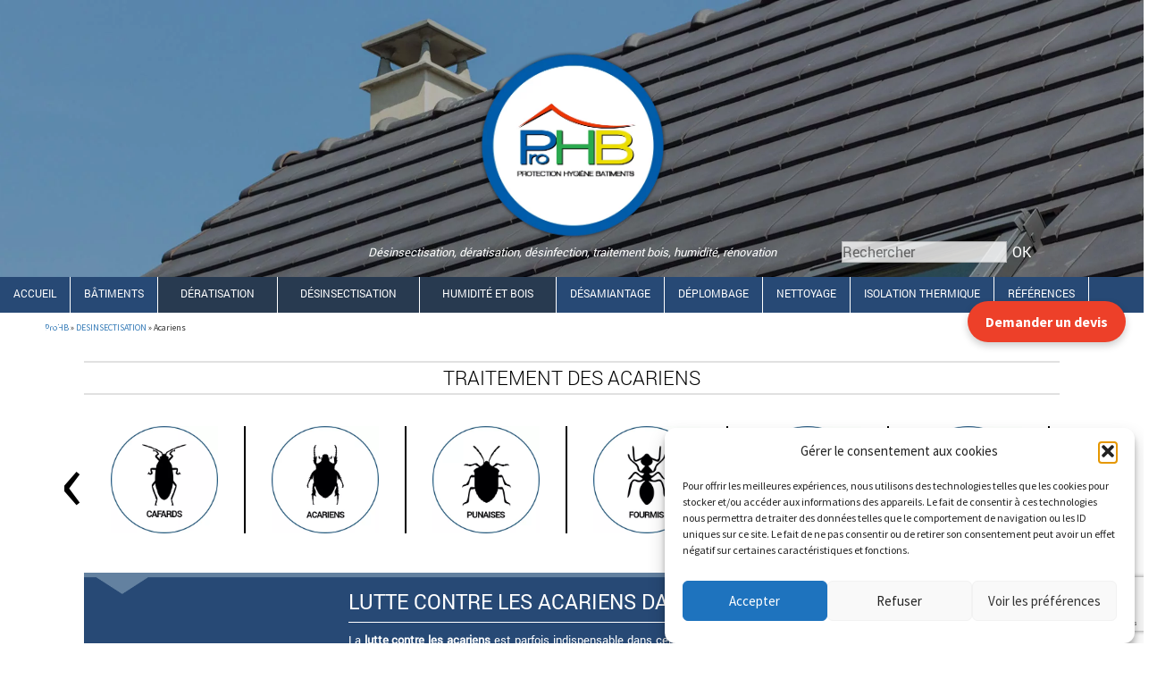

--- FILE ---
content_type: text/html; charset=UTF-8
request_url: https://www.phb-desinsectisation.com/desinsectisation/acariens/
body_size: 17207
content:
<!DOCTYPE html>
<!--[if IE 7]>
<html class="ie ie7" lang="fr-FR">
<link rel="stylesheet" href="https://www.phb-desinsectisation.com/wp-content/themes/prohb/css/font-awesome-ie7.min.css">
<link rel="stylesheet" href="https://www.phb-desinsectisation.com/wp-content/themes/prohb/css/font-awesome-more-ie7.min.css">
<![endif]-->
<!--[if IE 8]>
<html class="ie ie8" lang="fr-FR">
<![endif]-->
<!--[if !(IE 7) | !(IE 8)  ]><!-->
<html lang="fr-FR">
<!--<![endif]-->
  <head>
    <meta charset="UTF-8" />
    <meta name="apple-mobile-web-app-capable" content="yes">
    <meta name="apple-mobile-web-app-status-bar-style" content="black">
    <meta name="viewport" content="width=device-width, initial-scale=1.0 maximum-scale=1, user-scalable=no" />
    <title>Tuer les acariens | ProHB : Lutte contre les acariens</title>
    <link rel="profile" href="https://gmpg.org/xfn/11" />
    <link rel="pingback" href="https://www.phb-desinsectisation.com/xmlrpc.php" />
        <!--[if lt IE 9]>
      <script src="https://www.phb-desinsectisation.com/wp-content/themes/prohb/js/html5.js" type="text/javascript"></script>
    <![endif]-->
    <meta name='robots' content='index, follow, max-image-preview:large, max-snippet:-1, max-video-preview:-1' />

	<!-- This site is optimized with the Yoast SEO plugin v26.7 - https://yoast.com/wordpress/plugins/seo/ -->
	<meta name="description" content="Tuer et détruire les acariens. ProHB, entreprise spécialisée dans la lutte contre les acariens, propose des solutions adaptées pour éradiquer les acariens responsables des allergies et de bon nombre de maladies." />
	<link rel="canonical" href="https://www.phb-desinsectisation.com/desinsectisation/acariens/" />
	<meta property="og:locale" content="fr_FR" />
	<meta property="og:type" content="article" />
	<meta property="og:title" content="Tuer les acariens | ProHB : Lutte contre les acariens" />
	<meta property="og:description" content="Tuer et détruire les acariens. ProHB, entreprise spécialisée dans la lutte contre les acariens, propose des solutions adaptées pour éradiquer les acariens responsables des allergies et de bon nombre de maladies." />
	<meta property="og:url" content="https://www.phb-desinsectisation.com/desinsectisation/acariens/" />
	<meta property="og:site_name" content="ProHB" />
	<meta property="article:modified_time" content="2023-10-31T12:55:18+00:00" />
	<meta name="twitter:card" content="summary_large_image" />
	<script type="application/ld+json" class="yoast-schema-graph">{"@context":"https://schema.org","@graph":[{"@type":"WebPage","@id":"https://www.phb-desinsectisation.com/desinsectisation/acariens/","url":"https://www.phb-desinsectisation.com/desinsectisation/acariens/","name":"Tuer les acariens | ProHB : Lutte contre les acariens","isPartOf":{"@id":"https://www.phb-desinsectisation.com/#website"},"datePublished":"2015-10-27T15:34:17+00:00","dateModified":"2023-10-31T12:55:18+00:00","description":"Tuer et détruire les acariens. ProHB, entreprise spécialisée dans la lutte contre les acariens, propose des solutions adaptées pour éradiquer les acariens responsables des allergies et de bon nombre de maladies.","breadcrumb":{"@id":"https://www.phb-desinsectisation.com/desinsectisation/acariens/#breadcrumb"},"inLanguage":"fr-FR","potentialAction":[{"@type":"ReadAction","target":["https://www.phb-desinsectisation.com/desinsectisation/acariens/"]}]},{"@type":"BreadcrumbList","@id":"https://www.phb-desinsectisation.com/desinsectisation/acariens/#breadcrumb","itemListElement":[{"@type":"ListItem","position":1,"name":"ProHB","item":"https://www.phb-desinsectisation.com/"},{"@type":"ListItem","position":2,"name":"DESINSECTISATION","item":"https://www.phb-desinsectisation.com/desinsectisation/"},{"@type":"ListItem","position":3,"name":"Acariens"}]},{"@type":"WebSite","@id":"https://www.phb-desinsectisation.com/#website","url":"https://www.phb-desinsectisation.com/","name":"ProHB","description":"","potentialAction":[{"@type":"SearchAction","target":{"@type":"EntryPoint","urlTemplate":"https://www.phb-desinsectisation.com/?s={search_term_string}"},"query-input":{"@type":"PropertyValueSpecification","valueRequired":true,"valueName":"search_term_string"}}],"inLanguage":"fr-FR"}]}</script>
	<!-- / Yoast SEO plugin. -->


<link rel="alternate" type="application/rss+xml" title="ProHB &raquo; Flux" href="https://www.phb-desinsectisation.com/feed/" />
<link rel="alternate" type="application/rss+xml" title="ProHB &raquo; Flux des commentaires" href="https://www.phb-desinsectisation.com/comments/feed/" />
<link rel="alternate" title="oEmbed (JSON)" type="application/json+oembed" href="https://www.phb-desinsectisation.com/wp-json/oembed/1.0/embed?url=https%3A%2F%2Fwww.phb-desinsectisation.com%2Fdesinsectisation%2Facariens%2F" />
<link rel="alternate" title="oEmbed (XML)" type="text/xml+oembed" href="https://www.phb-desinsectisation.com/wp-json/oembed/1.0/embed?url=https%3A%2F%2Fwww.phb-desinsectisation.com%2Fdesinsectisation%2Facariens%2F&#038;format=xml" />
		<style>
			.lazyload,
			.lazyloading {
				max-width: 100%;
			}
		</style>
		<style id='wp-img-auto-sizes-contain-inline-css' type='text/css'>
img:is([sizes=auto i],[sizes^="auto," i]){contain-intrinsic-size:3000px 1500px}
/*# sourceURL=wp-img-auto-sizes-contain-inline-css */
</style>
<style id='wp-emoji-styles-inline-css' type='text/css'>

	img.wp-smiley, img.emoji {
		display: inline !important;
		border: none !important;
		box-shadow: none !important;
		height: 1em !important;
		width: 1em !important;
		margin: 0 0.07em !important;
		vertical-align: -0.1em !important;
		background: none !important;
		padding: 0 !important;
	}
/*# sourceURL=wp-emoji-styles-inline-css */
</style>
<style id='wp-block-library-inline-css' type='text/css'>
:root{--wp-block-synced-color:#7a00df;--wp-block-synced-color--rgb:122,0,223;--wp-bound-block-color:var(--wp-block-synced-color);--wp-editor-canvas-background:#ddd;--wp-admin-theme-color:#007cba;--wp-admin-theme-color--rgb:0,124,186;--wp-admin-theme-color-darker-10:#006ba1;--wp-admin-theme-color-darker-10--rgb:0,107,160.5;--wp-admin-theme-color-darker-20:#005a87;--wp-admin-theme-color-darker-20--rgb:0,90,135;--wp-admin-border-width-focus:2px}@media (min-resolution:192dpi){:root{--wp-admin-border-width-focus:1.5px}}.wp-element-button{cursor:pointer}:root .has-very-light-gray-background-color{background-color:#eee}:root .has-very-dark-gray-background-color{background-color:#313131}:root .has-very-light-gray-color{color:#eee}:root .has-very-dark-gray-color{color:#313131}:root .has-vivid-green-cyan-to-vivid-cyan-blue-gradient-background{background:linear-gradient(135deg,#00d084,#0693e3)}:root .has-purple-crush-gradient-background{background:linear-gradient(135deg,#34e2e4,#4721fb 50%,#ab1dfe)}:root .has-hazy-dawn-gradient-background{background:linear-gradient(135deg,#faaca8,#dad0ec)}:root .has-subdued-olive-gradient-background{background:linear-gradient(135deg,#fafae1,#67a671)}:root .has-atomic-cream-gradient-background{background:linear-gradient(135deg,#fdd79a,#004a59)}:root .has-nightshade-gradient-background{background:linear-gradient(135deg,#330968,#31cdcf)}:root .has-midnight-gradient-background{background:linear-gradient(135deg,#020381,#2874fc)}:root{--wp--preset--font-size--normal:16px;--wp--preset--font-size--huge:42px}.has-regular-font-size{font-size:1em}.has-larger-font-size{font-size:2.625em}.has-normal-font-size{font-size:var(--wp--preset--font-size--normal)}.has-huge-font-size{font-size:var(--wp--preset--font-size--huge)}.has-text-align-center{text-align:center}.has-text-align-left{text-align:left}.has-text-align-right{text-align:right}.has-fit-text{white-space:nowrap!important}#end-resizable-editor-section{display:none}.aligncenter{clear:both}.items-justified-left{justify-content:flex-start}.items-justified-center{justify-content:center}.items-justified-right{justify-content:flex-end}.items-justified-space-between{justify-content:space-between}.screen-reader-text{border:0;clip-path:inset(50%);height:1px;margin:-1px;overflow:hidden;padding:0;position:absolute;width:1px;word-wrap:normal!important}.screen-reader-text:focus{background-color:#ddd;clip-path:none;color:#444;display:block;font-size:1em;height:auto;left:5px;line-height:normal;padding:15px 23px 14px;text-decoration:none;top:5px;width:auto;z-index:100000}html :where(.has-border-color){border-style:solid}html :where([style*=border-top-color]){border-top-style:solid}html :where([style*=border-right-color]){border-right-style:solid}html :where([style*=border-bottom-color]){border-bottom-style:solid}html :where([style*=border-left-color]){border-left-style:solid}html :where([style*=border-width]){border-style:solid}html :where([style*=border-top-width]){border-top-style:solid}html :where([style*=border-right-width]){border-right-style:solid}html :where([style*=border-bottom-width]){border-bottom-style:solid}html :where([style*=border-left-width]){border-left-style:solid}html :where(img[class*=wp-image-]){height:auto;max-width:100%}:where(figure){margin:0 0 1em}html :where(.is-position-sticky){--wp-admin--admin-bar--position-offset:var(--wp-admin--admin-bar--height,0px)}@media screen and (max-width:600px){html :where(.is-position-sticky){--wp-admin--admin-bar--position-offset:0px}}

/*# sourceURL=wp-block-library-inline-css */
</style><style id='global-styles-inline-css' type='text/css'>
:root{--wp--preset--aspect-ratio--square: 1;--wp--preset--aspect-ratio--4-3: 4/3;--wp--preset--aspect-ratio--3-4: 3/4;--wp--preset--aspect-ratio--3-2: 3/2;--wp--preset--aspect-ratio--2-3: 2/3;--wp--preset--aspect-ratio--16-9: 16/9;--wp--preset--aspect-ratio--9-16: 9/16;--wp--preset--color--black: #000000;--wp--preset--color--cyan-bluish-gray: #abb8c3;--wp--preset--color--white: #ffffff;--wp--preset--color--pale-pink: #f78da7;--wp--preset--color--vivid-red: #cf2e2e;--wp--preset--color--luminous-vivid-orange: #ff6900;--wp--preset--color--luminous-vivid-amber: #fcb900;--wp--preset--color--light-green-cyan: #7bdcb5;--wp--preset--color--vivid-green-cyan: #00d084;--wp--preset--color--pale-cyan-blue: #8ed1fc;--wp--preset--color--vivid-cyan-blue: #0693e3;--wp--preset--color--vivid-purple: #9b51e0;--wp--preset--gradient--vivid-cyan-blue-to-vivid-purple: linear-gradient(135deg,rgb(6,147,227) 0%,rgb(155,81,224) 100%);--wp--preset--gradient--light-green-cyan-to-vivid-green-cyan: linear-gradient(135deg,rgb(122,220,180) 0%,rgb(0,208,130) 100%);--wp--preset--gradient--luminous-vivid-amber-to-luminous-vivid-orange: linear-gradient(135deg,rgb(252,185,0) 0%,rgb(255,105,0) 100%);--wp--preset--gradient--luminous-vivid-orange-to-vivid-red: linear-gradient(135deg,rgb(255,105,0) 0%,rgb(207,46,46) 100%);--wp--preset--gradient--very-light-gray-to-cyan-bluish-gray: linear-gradient(135deg,rgb(238,238,238) 0%,rgb(169,184,195) 100%);--wp--preset--gradient--cool-to-warm-spectrum: linear-gradient(135deg,rgb(74,234,220) 0%,rgb(151,120,209) 20%,rgb(207,42,186) 40%,rgb(238,44,130) 60%,rgb(251,105,98) 80%,rgb(254,248,76) 100%);--wp--preset--gradient--blush-light-purple: linear-gradient(135deg,rgb(255,206,236) 0%,rgb(152,150,240) 100%);--wp--preset--gradient--blush-bordeaux: linear-gradient(135deg,rgb(254,205,165) 0%,rgb(254,45,45) 50%,rgb(107,0,62) 100%);--wp--preset--gradient--luminous-dusk: linear-gradient(135deg,rgb(255,203,112) 0%,rgb(199,81,192) 50%,rgb(65,88,208) 100%);--wp--preset--gradient--pale-ocean: linear-gradient(135deg,rgb(255,245,203) 0%,rgb(182,227,212) 50%,rgb(51,167,181) 100%);--wp--preset--gradient--electric-grass: linear-gradient(135deg,rgb(202,248,128) 0%,rgb(113,206,126) 100%);--wp--preset--gradient--midnight: linear-gradient(135deg,rgb(2,3,129) 0%,rgb(40,116,252) 100%);--wp--preset--font-size--small: 13px;--wp--preset--font-size--medium: 20px;--wp--preset--font-size--large: 36px;--wp--preset--font-size--x-large: 42px;--wp--preset--spacing--20: 0.44rem;--wp--preset--spacing--30: 0.67rem;--wp--preset--spacing--40: 1rem;--wp--preset--spacing--50: 1.5rem;--wp--preset--spacing--60: 2.25rem;--wp--preset--spacing--70: 3.38rem;--wp--preset--spacing--80: 5.06rem;--wp--preset--shadow--natural: 6px 6px 9px rgba(0, 0, 0, 0.2);--wp--preset--shadow--deep: 12px 12px 50px rgba(0, 0, 0, 0.4);--wp--preset--shadow--sharp: 6px 6px 0px rgba(0, 0, 0, 0.2);--wp--preset--shadow--outlined: 6px 6px 0px -3px rgb(255, 255, 255), 6px 6px rgb(0, 0, 0);--wp--preset--shadow--crisp: 6px 6px 0px rgb(0, 0, 0);}:where(.is-layout-flex){gap: 0.5em;}:where(.is-layout-grid){gap: 0.5em;}body .is-layout-flex{display: flex;}.is-layout-flex{flex-wrap: wrap;align-items: center;}.is-layout-flex > :is(*, div){margin: 0;}body .is-layout-grid{display: grid;}.is-layout-grid > :is(*, div){margin: 0;}:where(.wp-block-columns.is-layout-flex){gap: 2em;}:where(.wp-block-columns.is-layout-grid){gap: 2em;}:where(.wp-block-post-template.is-layout-flex){gap: 1.25em;}:where(.wp-block-post-template.is-layout-grid){gap: 1.25em;}.has-black-color{color: var(--wp--preset--color--black) !important;}.has-cyan-bluish-gray-color{color: var(--wp--preset--color--cyan-bluish-gray) !important;}.has-white-color{color: var(--wp--preset--color--white) !important;}.has-pale-pink-color{color: var(--wp--preset--color--pale-pink) !important;}.has-vivid-red-color{color: var(--wp--preset--color--vivid-red) !important;}.has-luminous-vivid-orange-color{color: var(--wp--preset--color--luminous-vivid-orange) !important;}.has-luminous-vivid-amber-color{color: var(--wp--preset--color--luminous-vivid-amber) !important;}.has-light-green-cyan-color{color: var(--wp--preset--color--light-green-cyan) !important;}.has-vivid-green-cyan-color{color: var(--wp--preset--color--vivid-green-cyan) !important;}.has-pale-cyan-blue-color{color: var(--wp--preset--color--pale-cyan-blue) !important;}.has-vivid-cyan-blue-color{color: var(--wp--preset--color--vivid-cyan-blue) !important;}.has-vivid-purple-color{color: var(--wp--preset--color--vivid-purple) !important;}.has-black-background-color{background-color: var(--wp--preset--color--black) !important;}.has-cyan-bluish-gray-background-color{background-color: var(--wp--preset--color--cyan-bluish-gray) !important;}.has-white-background-color{background-color: var(--wp--preset--color--white) !important;}.has-pale-pink-background-color{background-color: var(--wp--preset--color--pale-pink) !important;}.has-vivid-red-background-color{background-color: var(--wp--preset--color--vivid-red) !important;}.has-luminous-vivid-orange-background-color{background-color: var(--wp--preset--color--luminous-vivid-orange) !important;}.has-luminous-vivid-amber-background-color{background-color: var(--wp--preset--color--luminous-vivid-amber) !important;}.has-light-green-cyan-background-color{background-color: var(--wp--preset--color--light-green-cyan) !important;}.has-vivid-green-cyan-background-color{background-color: var(--wp--preset--color--vivid-green-cyan) !important;}.has-pale-cyan-blue-background-color{background-color: var(--wp--preset--color--pale-cyan-blue) !important;}.has-vivid-cyan-blue-background-color{background-color: var(--wp--preset--color--vivid-cyan-blue) !important;}.has-vivid-purple-background-color{background-color: var(--wp--preset--color--vivid-purple) !important;}.has-black-border-color{border-color: var(--wp--preset--color--black) !important;}.has-cyan-bluish-gray-border-color{border-color: var(--wp--preset--color--cyan-bluish-gray) !important;}.has-white-border-color{border-color: var(--wp--preset--color--white) !important;}.has-pale-pink-border-color{border-color: var(--wp--preset--color--pale-pink) !important;}.has-vivid-red-border-color{border-color: var(--wp--preset--color--vivid-red) !important;}.has-luminous-vivid-orange-border-color{border-color: var(--wp--preset--color--luminous-vivid-orange) !important;}.has-luminous-vivid-amber-border-color{border-color: var(--wp--preset--color--luminous-vivid-amber) !important;}.has-light-green-cyan-border-color{border-color: var(--wp--preset--color--light-green-cyan) !important;}.has-vivid-green-cyan-border-color{border-color: var(--wp--preset--color--vivid-green-cyan) !important;}.has-pale-cyan-blue-border-color{border-color: var(--wp--preset--color--pale-cyan-blue) !important;}.has-vivid-cyan-blue-border-color{border-color: var(--wp--preset--color--vivid-cyan-blue) !important;}.has-vivid-purple-border-color{border-color: var(--wp--preset--color--vivid-purple) !important;}.has-vivid-cyan-blue-to-vivid-purple-gradient-background{background: var(--wp--preset--gradient--vivid-cyan-blue-to-vivid-purple) !important;}.has-light-green-cyan-to-vivid-green-cyan-gradient-background{background: var(--wp--preset--gradient--light-green-cyan-to-vivid-green-cyan) !important;}.has-luminous-vivid-amber-to-luminous-vivid-orange-gradient-background{background: var(--wp--preset--gradient--luminous-vivid-amber-to-luminous-vivid-orange) !important;}.has-luminous-vivid-orange-to-vivid-red-gradient-background{background: var(--wp--preset--gradient--luminous-vivid-orange-to-vivid-red) !important;}.has-very-light-gray-to-cyan-bluish-gray-gradient-background{background: var(--wp--preset--gradient--very-light-gray-to-cyan-bluish-gray) !important;}.has-cool-to-warm-spectrum-gradient-background{background: var(--wp--preset--gradient--cool-to-warm-spectrum) !important;}.has-blush-light-purple-gradient-background{background: var(--wp--preset--gradient--blush-light-purple) !important;}.has-blush-bordeaux-gradient-background{background: var(--wp--preset--gradient--blush-bordeaux) !important;}.has-luminous-dusk-gradient-background{background: var(--wp--preset--gradient--luminous-dusk) !important;}.has-pale-ocean-gradient-background{background: var(--wp--preset--gradient--pale-ocean) !important;}.has-electric-grass-gradient-background{background: var(--wp--preset--gradient--electric-grass) !important;}.has-midnight-gradient-background{background: var(--wp--preset--gradient--midnight) !important;}.has-small-font-size{font-size: var(--wp--preset--font-size--small) !important;}.has-medium-font-size{font-size: var(--wp--preset--font-size--medium) !important;}.has-large-font-size{font-size: var(--wp--preset--font-size--large) !important;}.has-x-large-font-size{font-size: var(--wp--preset--font-size--x-large) !important;}
/*# sourceURL=global-styles-inline-css */
</style>

<style id='classic-theme-styles-inline-css' type='text/css'>
/*! This file is auto-generated */
.wp-block-button__link{color:#fff;background-color:#32373c;border-radius:9999px;box-shadow:none;text-decoration:none;padding:calc(.667em + 2px) calc(1.333em + 2px);font-size:1.125em}.wp-block-file__button{background:#32373c;color:#fff;text-decoration:none}
/*# sourceURL=/wp-includes/css/classic-themes.min.css */
</style>
<link rel='stylesheet' id='contact-form-7-css' href='https://www.phb-desinsectisation.com/wp-content/plugins/contact-form-7/includes/css/styles.css?ver=6.1.4' type='text/css' media='all' />
<link rel='stylesheet' id='cmplz-general-css' href='https://www.phb-desinsectisation.com/wp-content/plugins/complianz-gdpr/assets/css/cookieblocker.min.css?ver=1766049962' type='text/css' media='all' />
<link rel='stylesheet' id='boilerstrap-style-css' href='https://www.phb-desinsectisation.com/wp-content/themes/prohb/style.css?ver=6.9' type='text/css' media='all' />
<link rel="https://api.w.org/" href="https://www.phb-desinsectisation.com/wp-json/" /><link rel="alternate" title="JSON" type="application/json" href="https://www.phb-desinsectisation.com/wp-json/wp/v2/pages/119" /><link rel="EditURI" type="application/rsd+xml" title="RSD" href="https://www.phb-desinsectisation.com/xmlrpc.php?rsd" />
<link rel='shortlink' href='https://www.phb-desinsectisation.com/?p=119' />

		<!-- GA Google Analytics @ https://m0n.co/ga -->
		<script type="text/plain" data-service="google-analytics" data-category="statistics" async data-cmplz-src="https://www.googletagmanager.com/gtag/js?id=G-6YE6Z7Q9NW"></script>
		<script>
			window.dataLayer = window.dataLayer || [];
			function gtag(){dataLayer.push(arguments);}
			gtag('js', new Date());
			gtag('config', 'G-6YE6Z7Q9NW');
		</script>

	<script>document.createElement( "picture" );if(!window.HTMLPictureElement && document.addEventListener) {window.addEventListener("DOMContentLoaded", function() {var s = document.createElement("script");s.src = "https://www.phb-desinsectisation.com/wp-content/plugins/webp-express/js/picturefill.min.js";document.body.appendChild(s);});}</script>			<style>.cmplz-hidden {
					display: none !important;
				}</style>		<script>
			document.documentElement.className = document.documentElement.className.replace('no-js', 'js');
		</script>
				<style>
			.no-js img.lazyload {
				display: none;
			}

			figure.wp-block-image img.lazyloading {
				min-width: 150px;
			}

			.lazyload,
			.lazyloading {
				--smush-placeholder-width: 100px;
				--smush-placeholder-aspect-ratio: 1/1;
				width: var(--smush-image-width, var(--smush-placeholder-width)) !important;
				aspect-ratio: var(--smush-image-aspect-ratio, var(--smush-placeholder-aspect-ratio)) !important;
			}

						.lazyload, .lazyloading {
				opacity: 0;
			}

			.lazyloaded {
				opacity: 1;
				transition: opacity 400ms;
				transition-delay: 0ms;
			}

					</style>
		<style type="text/css">.recentcomments a{display:inline !important;padding:0 !important;margin:0 !important;}</style><link rel="icon" href="https://www.phb-desinsectisation.com/wp-content/uploads/2024/10/cropped-favicon-1-32x32.jpg" sizes="32x32" />
<link rel="icon" href="https://www.phb-desinsectisation.com/wp-content/uploads/2024/10/cropped-favicon-1-192x192.jpg" sizes="192x192" />
<link rel="apple-touch-icon" href="https://www.phb-desinsectisation.com/wp-content/uploads/2024/10/cropped-favicon-1-180x180.jpg" />
<meta name="msapplication-TileImage" content="https://www.phb-desinsectisation.com/wp-content/uploads/2024/10/cropped-favicon-1-270x270.jpg" />
		<style type="text/css" id="wp-custom-css">
			.smush-detected-img{box-shadow: inherit !important;}
#site-navigation {
  background: url('/wp-content/themes/prohb/img/header.jpg') no-repeat center center !important;
  background-size: cover !important;
  opacity: 1 !important;
  visibility: visible !important;
}
#site-navigation[data-bg], 
#site-navigation.lazyloaded, 
#site-navigation.lazyload {
  opacity: 1 !important;
  visibility: visible !important;
}
#detail-insecte .div-detail ul {
    color: #fff;
    margin-left: 25px;
	  padding-bottom: 25px;
}
.valeur-item {
    background-color: #26487647;
    padding: 25px 30px;
    text-align: center;
}
.valeur-item  h3 {
	font-size: 16px !important;
}
.valeurs-wrapper {
    display: flex;
    flex-wrap: nowrap;
    align-content: center;
    justify-content: center;
    align-items: center;
    gap: 15px;
	  margin: 30px auto;
	  align-items: stretch;  
}
.elements-picto {
    display: flex;
    flex-wrap: nowrap;
    align-content: center;
    justify-content: center;
    align-items: center;
    gap: 15px;
    margin: 30px auto;
}
.picto-item img {
    width: 120px;
    border: 1px solid #000;
    border-radius: 50%;
    padding: 20px;
}
.picto-item p {
    font-size: 18px;
    text-align: center;
    padding: 20px 33px;
    text-transform: uppercase;
}
.picto-item a {
    color: unset;
    text-decoration: none;
}
.picto-item a:hover {
    text-decoration: none;
}
a.floating-quote-btn {
    position: fixed;
    right: 20px;
    top: 50%;
    transform: translateY(-50%);
    background-color: #ED4029;
    color: #fff;
    padding: 12px 20px;
    border-radius: 50px;
    text-decoration: none;
    font-weight: bold;
    box-shadow: 0 4px 8px rgba(0, 0, 0, 0.2);
    z-index: 9999;
    transition: background-color 0.3s, transform 0.2s;
}
.floating-quote-btn:hover, .floating-quote-btn:hover, .floating-quote-btn:focus  {
    background-color: #e65c00;
    transform: translateY(-50%) scale(1.05);
	text-decoration: none;
	color: #fff;
	
}
@media (max-width: 768px) {
    .floating-quote-btn {
        right: 10px;
        padding: 10px 16px;
        font-size: 14px;
    }
	.elements-picto, 	.valeurs-wrapper {
		flex-direction: column;
    margin: 30px;
	}
	#deuxieme_partie {
		padding: 30px;
	}
}		</style>
		
    <!-- Open Graph Tags -->
    <meta property="og:title" content="Tuer les acariens | ProHB : Lutte contre les acariens" />
    <meta property="og:url" content="https://www.phb-desinsectisation.com/" />
    <meta property="og:image" content="" />

    <!-- Fav and touch icons
    <link rel="shortcut icon" href="https://www.phb-desinsectisation.com/wp-content/themes/prohb/img/ico/favicon.ico">
    <link rel="apple-touch-icon-precomposed" sizes="144x144" href="https://www.phb-desinsectisation.com/wp-content/themes/prohb/img/ico/favicon.png">
    <link rel="apple-touch-icon-precomposed" sizes="114x114" href="https://www.phb-desinsectisation.com/wp-content/themes/prohb/img/ico/favicon.png">
    <link rel="apple-touch-icon-precomposed" sizes="72x72" href="https://www.phb-desinsectisation.com/wp-content/themes/prohb/img/ico/favicon.png">
    <link rel="apple-touch-icon-precomposed" href="https://www.phb-desinsectisation.com/wp-content/themes/prohb/img/ico/favicon.png">
 -->
    <!-- BoilerStrap CSS Goes Here -->
    <link rel="stylesheet" href="https://www.phb-desinsectisation.com/wp-content/themes/prohb/css/bootstrap.css" type="text/css" media="all" />
    <link rel="stylesheet" href="https://www.phb-desinsectisation.com/wp-content/themes/prohb/css/font-awesome.min.css" type="text/css" media="all" />
    <link rel="stylesheet" href="https://www.phb-desinsectisation.com/wp-content/themes/prohb/css/font-awesome-corp.css" type="text/css" media="all" />
    <link rel="stylesheet" href="https://www.phb-desinsectisation.com/wp-content/themes/prohb/css/font-awesome-social.css" type="text/css" media="all" />
    <link rel="stylesheet" href="https://www.phb-desinsectisation.com/wp-content/themes/prohb/css/font-awesome-ext.css" type="text/css" media="all" />
    <link rel="stylesheet" href="https://www.phb-desinsectisation.com/wp-content/themes/prohb/css/typography.css" type="text/css" media="all" />
    <link rel="stylesheet" href="https://www.phb-desinsectisation.com/wp-content/themes/prohb/css/palette.css" type="text/css" media="all" />
    <link rel="stylesheet" href="https://www.phb-desinsectisation.com/wp-content/themes/prohb/css/custom.css" type="text/css" media="all" />
    <link rel="stylesheet" href="https://www.phb-desinsectisation.com/wp-content/themes/prohb/css/custom-responsive.css" type="text/css" media="all" />

    <!-- BoilerStrap JavaScript Goes Here -->
    <script src="https://code.jquery.com/jquery.js"></script>
    <script src="https://www.phb-desinsectisation.com/wp-content/themes/prohb/js/bootstrap.min.js" type="text/javascript"></script>
    <script src="https://www.phb-desinsectisation.com/wp-content/themes/prohb/js/keypress-1.0.1.js" type="text/javascript"></script>
    <script src="https://www.phb-desinsectisation.com/wp-content/themes/prohb/js/boilerstrap.js" type="text/javascript"></script>
    <script src="https://www.phb-desinsectisation.com/wp-content/themes/prohb/js/jquery.lettering.js" type="text/javascript"></script>
    <script src="https://www.phb-desinsectisation.com/wp-content/themes/prohb/js/jcarousel.min.js" type="text/javascript"></script>
    <script src="https://www.phb-desinsectisation.com/wp-content/themes/prohb/js/script.js" type="text/javascript"></script>

<script data-service="google-analytics" data-category="statistics" type="text/plain">
  var _gaq = _gaq || [];
  _gaq.push(['_setAccount', 'UA-42566323-1']);
  _gaq.push(['_trackPageview']);
  (function() {
    var ga = document.createElement('script'); ga.type = 'text/javascript'; ga.async = true;
    ga.src = ('https:' == document.location.protocol ? 'https://ssl' : 'http://www') + '.google-analytics.com/ga.js';
    var s = document.getElementsByTagName('script')[0]; s.parentNode.insertBefore(ga, s);
  })();
</script>

  </head>

<body data-cmplz=1 class="wp-singular page-template page-template-page-templates page-template-template-detail-insecte page-template-page-templatestemplate-detail-insecte-php page page-id-119 page-child parent-pageid-11 wp-theme-prohb single-author">

  <div id="site-navigation" class="navbar"  role="navigation">
    <a href='https://www.phb-desinsectisation.com/'><picture><source data-srcset="https://www.phb-desinsectisation.com/wp-content/webp-express/webp-images/themes/prohb/img/logo.png.webp" type="image/webp"><img data-src="https://www.phb-desinsectisation.com/wp-content/themes/prohb/img/logo.png" alt="logo ProHB" id="logo" class="webpexpress-processed lazyload" src="[data-uri]" style="--smush-placeholder-width: 666px; --smush-placeholder-aspect-ratio: 666/585;"></picture></a>
    <div id="div-slogan-search">
      <em>Désinsectisation, dératisation, désinfection, traitement bois, humidité, rénovation</em>
      <form method="get" id="searchform" class="navbar-search pull-right" action="https://www.phb-desinsectisation.com/">
        <div>
          <form class="form-search">
            <input type="text" name="s" id="s" class="search-query" placeholder="Rechercher" onfocus="if(this.value==this.defaultValue)this.value='';" onblur="if(this.value=='')this.value=this.defaultValue;" x-webkit-speech tabindex="1">
            <input type="submit" value="OK">
          </form>
        </div>
      </form>
    </div>
    <div class="clearfix"></div>
    <div class="navbar-inner">
      <div class="container-fluid no-padding">
        <div class="navbar-header">
          <button type="button" class="navbar-toggle collapsed" data-toggle="collapse" data-target="#navbar-collapse" aria-expanded="false">
            <span class="sr-only">Toggle navigation</span>
            <span class="icon-bar"></span>
            <span class="icon-bar"></span>
            <span class="icon-bar"></span>
          </button>
        </div>
        <div class="collapse navbar-collapse" id="navbar-collapse">
          <div id="div-menu">
            <ul id="menu-menu-principal" class="nav"><li id="menu-item-24" class="menu-item menu-item-type-post_type menu-item-object-page menu-item-home menu-item-24"><a href="https://www.phb-desinsectisation.com/">ACCUEIL</a></li>
<li id="menu-item-17" class="menu-item menu-item-type-post_type menu-item-object-page menu-item-has-children menu-item-17 dropdown"><a href="https://www.phb-desinsectisation.com/batiments/" data-toggle="dropdown" data-target="#" class="dropdown-toggle noeffect">BÂTIMENTS <span class="caret"></span></a>
<ul class="dropdown-menu">
	<li id="menu-item-206" class="menu-item menu-item-type-custom menu-item-object-custom menu-item-206"><a href="https://www.phb-desinsectisation.com/batiments/traitement-des-facades/"><picture><source data-srcset="https://www.phb-desinsectisation.com/wp-content/webp-express/webp-images/themes/prohb/img/sous-menu/batiments/traitement_facades.png.webp" type="image/webp"><img data-src="https://www.phb-desinsectisation.com/wp-content/themes/prohb/img/sous-menu/batiments/traitement_facades.png" alt="Logo Traitement des facades" class="webpexpress-processed lazyload" src="[data-uri]" style="--smush-placeholder-width: 139px; --smush-placeholder-aspect-ratio: 139/139;"></picture>TRAITEMENT DES FAÇADES</a></li>
	<li id="menu-item-208" class="menu-item menu-item-type-custom menu-item-object-custom menu-item-208"><a href="https://www.phb-desinsectisation.com/batiments/couverture-et-renovation-toitures/"><picture><source data-srcset="https://www.phb-desinsectisation.com/wp-content/webp-express/webp-images/themes/prohb/img/sous-menu/batiments/couverture.png.webp" type="image/webp"><img data-src="https://www.phb-desinsectisation.com/wp-content/themes/prohb/img/sous-menu/batiments/couverture.png" alt="Logo Couverture et Rénovation Toitures" class="webpexpress-processed lazyload" src="[data-uri]" style="--smush-placeholder-width: 139px; --smush-placeholder-aspect-ratio: 139/139;"></picture>COUVERTURE ET RENOVATION TOITURES</a></li>
	<li id="menu-item-210" class="menu-item menu-item-type-custom menu-item-object-custom menu-item-210"><a href="https://www.phb-desinsectisation.com/batiments/isolation-certifiee-qualibat/"><picture><source data-srcset="https://www.phb-desinsectisation.com/wp-content/webp-express/webp-images/themes/prohb/img/sous-menu/batiments/isolation.png.webp" type="image/webp"><img data-src="https://www.phb-desinsectisation.com/wp-content/themes/prohb/img/sous-menu/batiments/isolation.png" alt="Isolation Certifiee Qualibat" class="webpexpress-processed lazyload" src="[data-uri]" style="--smush-placeholder-width: 139px; --smush-placeholder-aspect-ratio: 139/139;"></picture>ISOLATION CERTIFIEE QUALIBAT</a></li>
	<li id="menu-item-386" class="menu-item menu-item-type-custom menu-item-object-custom menu-item-386"><a href="https://www.phb-desinsectisation.com/societe-debouchage-canalisation-ile-de-france/"><picture><source data-srcset="https://www.phb-desinsectisation.com/wp-content/webp-express/webp-images/themes/prohb/img/sous-menu/batiments/desengorgement.png.webp" type="image/webp"><img data-src="https://www.phb-desinsectisation.com/wp-content/themes/prohb/img/sous-menu/batiments/desengorgement.png" alt="Logo desengorgement" class="webpexpress-processed lazyload" src="[data-uri]" style="--smush-placeholder-width: 139px; --smush-placeholder-aspect-ratio: 139/139;"></picture>DESENGORGEMENT</a></li>
</ul>
</li>
<li id="menu-item-18" class="menu-item menu-item-type-post_type menu-item-object-page menu-item-18"><a href="https://www.phb-desinsectisation.com/deratisation/">Dératisation</a></li>
<li id="menu-item-19" class="menu-item menu-item-type-post_type menu-item-object-page current-page-ancestor menu-item-19"><a href="https://www.phb-desinsectisation.com/desinsectisation/">Désinsectisation</a></li>
<li id="menu-item-27" class="menu-item menu-item-type-post_type menu-item-object-page menu-item-has-children menu-item-27 dropdown"><a href="https://www.phb-desinsectisation.com/humidite-bois/" data-toggle="dropdown" data-target="#" class="dropdown-toggle noeffect">Humidité et bois <span class="caret"></span></a>
<ul class="dropdown-menu">
	<li id="menu-item-53" class="menu-item menu-item-type-custom menu-item-object-custom menu-item-53"><a href="https://www.phb-desinsectisation.com/humidite-bois/traitement-charpentes-et-champignons/"><picture><source data-srcset="https://www.phb-desinsectisation.com/wp-content/webp-express/webp-images/uploads/2025/09/traitement_bois.png.webp" type="image/webp"><img data-src="https://www.phb-desinsectisation.com/wp-content/uploads/2025/09/traitement_bois.png" alt="Logo traitement charpentes et champignon" class="webpexpress-processed lazyload" src="[data-uri]" style="--smush-placeholder-width: 139px; --smush-placeholder-aspect-ratio: 139/139;"></picture>TRAITEMENT CHARPENTES ET CHAMPIGNONS</a></li>
	<li id="menu-item-207" class="menu-item menu-item-type-custom menu-item-object-custom menu-item-207"><a href="https://www.phb-desinsectisation.com/humidite-bois/humidite/"><picture><source data-srcset="https://www.phb-desinsectisation.com/wp-content/webp-express/webp-images/themes/prohb/img/sous-menu/batiments/humidite.png.webp" type="image/webp"><img data-src="https://www.phb-desinsectisation.com/wp-content/themes/prohb/img/sous-menu/batiments/humidite.png" alt="Logo Humidité" class="webpexpress-processed lazyload" src="[data-uri]" style="--smush-placeholder-width: 139px; --smush-placeholder-aspect-ratio: 139/139;"></picture>HUMIDITE</a></li>
	<li id="menu-item-209" class="menu-item menu-item-type-custom menu-item-object-custom menu-item-209"><a href="https://www.phb-desinsectisation.com/humidite-bois/ventilation-vmc/"><picture><source data-srcset="https://www.phb-desinsectisation.com/wp-content/webp-express/webp-images/themes/prohb/img/sous-menu/batiments/ventilation_vmc.png.webp" type="image/webp"><img data-src="https://www.phb-desinsectisation.com/wp-content/themes/prohb/img/sous-menu/batiments/ventilation_vmc.png" alt="Logo Ventilation VMC" class="webpexpress-processed lazyload" src="[data-uri]" style="--smush-placeholder-width: 139px; --smush-placeholder-aspect-ratio: 139/139;"></picture>VENTILATION VMC</a></li>
</ul>
</li>
<li id="menu-item-568" class="menu-item menu-item-type-post_type menu-item-object-page menu-item-568"><a href="https://www.phb-desinsectisation.com/traitement-de-l-amiante/">Désamiantage</a></li>
<li id="menu-item-1007" class="menu-item menu-item-type-post_type menu-item-object-page menu-item-1007"><a href="https://www.phb-desinsectisation.com/deplombage/">Déplombage</a></li>
<li id="menu-item-1027" class="menu-item menu-item-type-post_type menu-item-object-page menu-item-1027"><a href="https://www.phb-desinsectisation.com/nettoyage-fientes-pigeons/">Nettoyage</a></li>
<li id="menu-item-1062" class="menu-item menu-item-type-post_type menu-item-object-page menu-item-1062"><a href="https://www.phb-desinsectisation.com/isolation-thermique/">Isolation thermique</a></li>
<li id="menu-item-20" class="menu-item menu-item-type-post_type menu-item-object-page menu-item-20"><a href="https://www.phb-desinsectisation.com/references/">Références</a></li>
<li id="menu-item-21" class="menu-item menu-item-type-post_type menu-item-object-page menu-item-21"><a href="https://www.phb-desinsectisation.com/contact/">CONTACT</a></li>
</ul>          </div>
        </div><!--/.nav-collapse -->
      </div>
    </div>
  </div>

  <div id="page" class="container-fluid">
  	<div id="main" class="wrapper">
      <div class="row">

<p id="breadcrumbs"><span><span><a href="https://www.phb-desinsectisation.com/">ProHB</a></span> » <span><a href="https://www.phb-desinsectisation.com/desinsectisation/">DESINSECTISATION</a></span> » <span class="breadcrumb_last" aria-current="page">Acariens</span></span></p>
<div id="primary" class="site-content span8">
  <div id="detail-insecte" role="main">
    <div class="row">
      <h1 class="col-md-10 col-md-offset-1 exh1">Traitement des acariens</h1>
    </div>
    <div class="jcarousel-wrapper row">
      <div class="col-md-1 col-sm-1 col-xs-2">
        <a href="#" class="jcarousel-control-prev">&lsaquo;</a>
      </div>
        <div class="jcarousel col-md-10 col-sm-10 col-xs-8">
          <ul>
              <li><a href="../cafards/"><picture><source data-srcset="https://www.phb-desinsectisation.com/wp-content/webp-express/webp-images/themes/prohb/img/insectes/cafards.jpg.webp" type="image/webp"><img data-src="https://www.phb-desinsectisation.com/wp-content/themes/prohb/img/insectes/cafards.jpg" alt="Cafards" class="img-responsive webpexpress-processed lazyload" data-rollover="https://www.phb-desinsectisation.com/wp-content/themes/prohb/img/insectes/cafards-on.jpg" src="[data-uri]" style="--smush-placeholder-width: 330px; --smush-placeholder-aspect-ratio: 330/330;"></picture></a></li>
              <li><a href="../acariens/"><picture><source data-srcset="https://www.phb-desinsectisation.com/wp-content/webp-express/webp-images/themes/prohb/img/insectes/acariens.jpg.webp" type="image/webp"><img data-src="https://www.phb-desinsectisation.com/wp-content/themes/prohb/img/insectes/acariens.jpg" alt="Acariens" class="img-responsive webpexpress-processed lazyload" data-rollover="https://www.phb-desinsectisation.com/wp-content/themes/prohb/img/insectes/acariens-on.jpg" src="[data-uri]" style="--smush-placeholder-width: 330px; --smush-placeholder-aspect-ratio: 330/330;"></picture></a></li>
              <li><a href="../punaises/"><picture><source data-srcset="https://www.phb-desinsectisation.com/wp-content/webp-express/webp-images/themes/prohb/img/insectes/punaises.jpg.webp" type="image/webp"><img data-src="https://www.phb-desinsectisation.com/wp-content/themes/prohb/img/insectes/punaises.jpg" alt="Punaises" class="img-responsive webpexpress-processed lazyload" data-rollover="https://www.phb-desinsectisation.com/wp-content/themes/prohb/img/insectes/punaises-on.jpg" src="[data-uri]" style="--smush-placeholder-width: 330px; --smush-placeholder-aspect-ratio: 330/330;"></picture></a></li>
              <li><a href="../fourmis/"><picture><source data-srcset="https://www.phb-desinsectisation.com/wp-content/webp-express/webp-images/themes/prohb/img/insectes/fourmis.jpg.webp" type="image/webp"><img data-src="https://www.phb-desinsectisation.com/wp-content/themes/prohb/img/insectes/fourmis.jpg" alt="Fourmis" class="img-responsive webpexpress-processed lazyload" data-rollover="https://www.phb-desinsectisation.com/wp-content/themes/prohb/img/insectes/fourmis-on.jpg" src="[data-uri]" style="--smush-placeholder-width: 330px; --smush-placeholder-aspect-ratio: 330/330;"></picture></a></li>
              <li><a href="../moustiques/"><picture><source data-srcset="https://www.phb-desinsectisation.com/wp-content/webp-express/webp-images/themes/prohb/img/insectes/moustiques.jpg.webp" type="image/webp"><img data-src="https://www.phb-desinsectisation.com/wp-content/themes/prohb/img/insectes/moustiques.jpg" alt="Moustiques" class="img-responsive webpexpress-processed lazyload" data-rollover="https://www.phb-desinsectisation.com/wp-content/themes/prohb/img/insectes/moustiques-on.jpg" src="[data-uri]" style="--smush-placeholder-width: 330px; --smush-placeholder-aspect-ratio: 330/330;"></picture></a></li>
              <li><a href="../abeilles/"><picture><source data-srcset="https://www.phb-desinsectisation.com/wp-content/webp-express/webp-images/themes/prohb/img/insectes/abeilles.jpg.webp" type="image/webp"><img data-src="https://www.phb-desinsectisation.com/wp-content/themes/prohb/img/insectes/abeilles.jpg" alt="Abeilles" class="img-responsive webpexpress-processed lazyload" data-rollover="https://www.phb-desinsectisation.com/wp-content/themes/prohb/img/insectes/abeilles-on.jpg" src="[data-uri]" style="--smush-placeholder-width: 330px; --smush-placeholder-aspect-ratio: 330/330;"></picture></a></li>
              <li><a href="../bourdons/"><picture><source data-srcset="https://www.phb-desinsectisation.com/wp-content/webp-express/webp-images/themes/prohb/img/insectes/bourdons.jpg.webp" type="image/webp"><img data-src="https://www.phb-desinsectisation.com/wp-content/themes/prohb/img/insectes/bourdons.jpg" alt="Bourdons" class="img-responsive webpexpress-processed lazyload" data-rollover="https://www.phb-desinsectisation.com/wp-content/themes/prohb/img/insectes/bourdons-on.jpg" src="[data-uri]" style="--smush-placeholder-width: 330px; --smush-placeholder-aspect-ratio: 330/330;"></picture></a></li>
              <li><a href="../guepes/"><picture><source data-srcset="https://www.phb-desinsectisation.com/wp-content/webp-express/webp-images/themes/prohb/img/insectes/guepes.jpg.webp" type="image/webp"><img data-src="https://www.phb-desinsectisation.com/wp-content/themes/prohb/img/insectes/guepes.jpg" alt="Guepes" class="img-responsive webpexpress-processed lazyload" data-rollover="https://www.phb-desinsectisation.com/wp-content/themes/prohb/img/insectes/guepes-on.jpg" src="[data-uri]" style="--smush-placeholder-width: 330px; --smush-placeholder-aspect-ratio: 330/330;"></picture></a></li>
              <li><a href="../frelons/"><picture><source data-srcset="https://www.phb-desinsectisation.com/wp-content/webp-express/webp-images/themes/prohb/img/insectes/frelons.jpg.webp" type="image/webp"><img data-src="https://www.phb-desinsectisation.com/wp-content/themes/prohb/img/insectes/frelons.jpg" alt="Frelons" class="img-responsive webpexpress-processed lazyload" data-rollover="https://www.phb-desinsectisation.com/wp-content/themes/prohb/img/insectes/frelons-on.jpg" src="[data-uri]" style="--smush-placeholder-width: 330px; --smush-placeholder-aspect-ratio: 330/330;"></picture></a></li>
              <li><a href="../puces/"><picture><source data-srcset="https://www.phb-desinsectisation.com/wp-content/webp-express/webp-images/themes/prohb/img/insectes/puces.jpg.webp" type="image/webp"><img data-src="https://www.phb-desinsectisation.com/wp-content/themes/prohb/img/insectes/puces.jpg" alt="Puces" class="img-responsive webpexpress-processed lazyload" data-rollover="https://www.phb-desinsectisation.com/wp-content/themes/prohb/img/insectes/puces-on.jpg" src="[data-uri]" style="--smush-placeholder-width: 330px; --smush-placeholder-aspect-ratio: 330/330;"></picture></a></li>
              <li><a href="../chenilles/"><picture><source data-srcset="https://www.phb-desinsectisation.com/wp-content/webp-express/webp-images/themes/prohb/img/insectes/chenilles.jpg.webp" type="image/webp"><img data-src="https://www.phb-desinsectisation.com/wp-content/themes/prohb/img/insectes/chenilles.jpg" alt="Chenilles" class="img-responsive webpexpress-processed lazyload" data-rollover="https://www.phb-desinsectisation.com/wp-content/themes/prohb/img/insectes/chenilles-on.jpg" src="[data-uri]" style="--smush-placeholder-width: 330px; --smush-placeholder-aspect-ratio: 330/330;"></picture></a></li>
          </ul>
          <!-- Prev/next controls -->
        </div>
        <div class="col-md-1 col-sm-1 col-xs-2">
          <a href="#" class="jcarousel-control-next">&rsaquo;</a>
        </div>
      </div>
      <div class="row">
        <div class="col-md-10 col-md-offset-1 div-detail div-top-insecte-detail">
          <div class="col-md-3 div-img col-xs-12">
                          	<picture><source data-srcset="https://www.phb-desinsectisation.com/wp-content/webp-express/webp-images/uploads/2015/10/acarien-haut.png.webp" type="image/webp"><img data-src="https://www.phb-desinsectisation.com/wp-content/uploads/2015/10/acarien-haut.png" alt="intervention contre les acariens" class="webpexpress-processed lazyload" src="[data-uri]" style="--smush-placeholder-width: 230px; --smush-placeholder-aspect-ratio: 230/378;"></picture>
                      </div>
          <div class="col-md-9 col-xs-12">
			<h2>Lutte contre les acariens dans votre habitation</h2>
<p style="text-align: justify">La <strong>lutte contre les acariens</strong> est parfois indispensable dans certaines habitations. Invisibles à l&rsquo;œil nu, les acariens peuvent être des vecteurs pathogènes et transmettre des maladies infectieuses ou parasitaires. La <strong>lutte contre les acariens</strong>, insectes et autres arthropodes doit donc se faire par des professionnels munis d’équipements spécialisés.</p>
<p style="text-align: justify">Au service des particuliers et des professionnels, nous établissons des devis personnalisés basés sur un diagnostic précis de votre problème de contamination. Suite à votre accord, nous élaborons un plan d’action pour <strong>lutter contre les acariens </strong>de manière efficace tout en respectant votre maison et votre environnement.</p>
<h2 style="text-align: justify">ProHB Désinsectisation, le spécialiste de la lutte contre les acariens</h2>
<p style="text-align: justify">Société spécialisée en multiservices hygiène parasitaire, ProHB Désinsectisation (Protection Hygiène Bâtiment) intervient pour des missions de désinsectisation des habitations, comme par exemple la <strong>lutte contre les acariens. </strong></p>
<p style="text-align: justify">Outre la<strong> lutte contre les acariens</strong>, les équipes ProHB réalisent la désinsectisation de toutes sortes d&rsquo;insectes nuisibles : <a href="https://www.phb-desinsectisation.com/desinsectisation/cafards/">cafards</a>, blattes, <a href="https://www.phb-desinsectisation.com/desinsectisation/fourmis/">fourmis</a>, <a href="https://www.phb-desinsectisation.com/desinsectisation/punaises/">punaises</a>, etc. Nous intervenons également pour des missions de <a href="https://www.phb-desinsectisation.com/deratisation/">dératisation </a>(<a href="https://www.phb-desinsectisation.com/deratisation/rat-noir/">rats</a>, souris, <a href="https://www.phb-desinsectisation.com/deratisation/surmulot/">surmulots </a>peuvent être porteurs de nombreuses maladies) ou bien des décontaminations d&rsquo;habitations après des incendies. Grâce à nos qualifications et notre matériel, nous sommes en capacité de vous proposer des prestations en hauteur et dans des endroits difficiles d&rsquo;accès.</p>
<h2 style="text-align: justify">Traitement contre les acariens : faites appel à un spécialiste de la désinsectisation</h2>
<p>Notre entreprise spécialisée dans la lutte contre les acariens est agréée par le Ministère de l’Agriculture et certifiée Qualibat. Grâce à ces agréments, nos techniciens spécialisés utilisent des applicateurs professionnels capables d’exterminer ce type d’insecte et prévenir durablement une possible ré-infestation.</p>
<p>À votre service du lundi au dimanche compris, nous intervenons rapidement dans quatre départements d’Ile-de-France :  pour la désinsectisation en Seine-Saint-Denis (93), Yvelines (78), Val d’Oise (95), Hauts-de-Seine (92). Joignez-nous par téléphone au 06 68 49 71 86 pour en savoir plus sur nos <strong>traitements contre les acariens</strong> ou contactez-nous directement par mail à l’adresse suivante : contact@prohb.fr</p>
          </div>
        </div>
                    <div class="col-md-10 col-md-offset-1 div-detail div-bottom-insecte-detail">
              <div class="col-md-3 div-img">
                  	<picture><source data-srcset="https://www.phb-desinsectisation.com/wp-content/webp-express/webp-images/uploads/2015/10/acarien-bas.png.webp" type="image/webp"><img data-src="https://www.phb-desinsectisation.com/wp-content/uploads/2015/10/acarien-bas.png" alt="désinsectisation acarien" class="webpexpress-processed lazyload" src="[data-uri]" style="--smush-placeholder-width: 462px; --smush-placeholder-aspect-ratio: 462/552;"></picture>
              </div>
              <div class="col-md-9">
                <h2>ACARIENS : les ennemis invisibles</h2>
<p>&#8211; Famille des arachnides, 18 genres et 48 espèces<br />
&#8211; Taille : Microscopique et invisible à l’œil nu, mais facile à inhaler : 250 à 300 microns de diamètre<br />
&#8211; Corps translucide, composé à 70%-75% d’eau.<br />
&#8211; Durée de vie : 3 mois dans des conditions optimales (humidité&gt;50% et T°&gt;25°C).<br />
&#8211; Reproduction : Pond entre 25 et 50 œufs toutes les trois semaines. Ils se reproduisent toute l’année, avec un pic en automne.<br />
Pour toutes ces raisons, il est TRES difficile de se débarrasser des acariens<br />
&#8211; Habitat : Un peu partout dans la maison, en particulier dans les zones où ils trouvent à manger (poussière) et où ils peuvent vivre et se reproduire. Principalement : tapis, moquettes, rideaux, peluches et surtout matelas et oreillers. Un matelas double peut contenir jusqu’à 2 millions d’acariens.<br />
<strong><br />
Santé</strong><br />
Provoquent des <strong>réactions allergiques</strong>, principalement respiratoires : rhinite<br />
asthme mais aussi des réactions cutanées (dermatite)</p>
              </div>
            </div>
            </div>
  </div><!-- #content -->
</div><!-- #primary -->

  	</div><!-- #main .wrapper -->

  	<footer class="row" id="footer">

			
				<div class="footer-sidebar" role="complementary">

					<div id="text-3" class="widget_text">			<div class="textwidget"><div class="col-md-2 col-md-offset-2" id="div-coord">

2016 ProHB - Protection Hygiène Bâtiments<br><br>

4 Passage Saint Antoine
<br>
92500 RUEIL-MALMAISON<br><br>

Tel:+33(0)6 68 49 71 86<br><br>

SIRET RCS 800 683 781 00010

</div></div>
		</div><div id="text-4" class="widget_text">			<div class="textwidget"><div class="col-md-4" id="div-iframe">

<iframe data-src="https://www.google.com/maps/embed?pb=!1m18!1m12!1m3!1d2625.1027304976806!2d2.189657776871736!3d48.85625140085648!2m3!1f0!2f0!3f0!3m2!1i1024!2i768!4f13.1!3m3!1m2!1s0x47e67b5464d186b9%3A0x59bea99579e5123!2s4%20Pass.%20Saint-Antoine%2C%2092500%20Rueil-Malmaison!5e0!3m2!1sfr!2sfr!4v1700579997727!5m2!1sfr!2sfr" frameborder="0" style="border:0" allowfullscreen src="[data-uri]" class="lazyload" data-load-mode="1"></iframe>

</div></div>
		</div><div id="nav_menu-3" class="widget_nav_menu"><div class="menu-footer-container"><ul id="menu-footer" class="menu"><li id="menu-item-408" class="desin_footer_link menu-item menu-item-type-custom menu-item-object-custom menu-item-408"><a href="https://www.phb-desinsectisation.com/detail-desinsectisation/">DESINSECTISATION</a></li>
<li id="menu-item-67" class="menu-item menu-item-type-post_type menu-item-object-page menu-item-67"><a href="https://www.phb-desinsectisation.com/cgv/">CGV</a></li>
<li id="menu-item-66" class="menu-item menu-item-type-post_type menu-item-object-page menu-item-66"><a href="https://www.phb-desinsectisation.com/plan-du-site/">PLAN DU SITE</a></li>
<li id="menu-item-65" class="menu-item menu-item-type-post_type menu-item-object-page menu-item-65"><a href="https://www.phb-desinsectisation.com/mentions-legales/">MENTIONS LÉGALES</a></li>
<li id="menu-item-68" class="menu-item menu-item-type-custom menu-item-object-custom menu-item-68"><a target="_blank" href="https://plus.google.com/u/0/115963682872768286299/"><picture><source data-srcset="https://www.phb-desinsectisation.com/wp-content/webp-express/webp-images/themes/prohb/img/logo-google-plus.png.webp" type="image/webp"><img data-src="https://www.phb-desinsectisation.com/wp-content/themes/prohb/img/logo-google-plus.png" alt="logo-google+" id="logo-google-plus" class="webpexpress-processed lazyload" src="[data-uri]" style="--smush-placeholder-width: 48px; --smush-placeholder-aspect-ratio: 48/49;"></picture></a></li>
<li id="menu-item-69" class="menu-item menu-item-type-custom menu-item-object-custom menu-item-69"><a href="mailto:contact@prohb.fr"><picture><source data-srcset="https://www.phb-desinsectisation.com/wp-content/webp-express/webp-images/themes/prohb/img/logo-email.png.webp" type="image/webp"><img data-src="https://www.phb-desinsectisation.com/wp-content/themes/prohb/img/logo-email.png" alt="Logo-email" id="logo-email" class="webpexpress-processed lazyload" src="[data-uri]" style="--smush-placeholder-width: 75px; --smush-placeholder-aspect-ratio: 75/50;"></picture></a></li>
</ul></div></div>
				</div><!-- #secondary -->

			
      <span id="coccinet">Réalisation : <a href="http://www.coccinet.com/" target="blank">Coccinet</a></span>

  	</footer>

  </div><!-- #page -->



  <script type="speculationrules">
{"prefetch":[{"source":"document","where":{"and":[{"href_matches":"/*"},{"not":{"href_matches":["/wp-*.php","/wp-admin/*","/wp-content/uploads/*","/wp-content/*","/wp-content/plugins/*","/wp-content/themes/prohb/*","/*\\?(.+)"]}},{"not":{"selector_matches":"a[rel~=\"nofollow\"]"}},{"not":{"selector_matches":".no-prefetch, .no-prefetch a"}}]},"eagerness":"conservative"}]}
</script>

<!-- Consent Management powered by Complianz | GDPR/CCPA Cookie Consent https://wordpress.org/plugins/complianz-gdpr -->
<div id="cmplz-cookiebanner-container"><div class="cmplz-cookiebanner cmplz-hidden banner-1 bottom-right-view-preferences optin cmplz-bottom-right cmplz-categories-type-view-preferences" aria-modal="true" data-nosnippet="true" role="dialog" aria-live="polite" aria-labelledby="cmplz-header-1-optin" aria-describedby="cmplz-message-1-optin">
	<div class="cmplz-header">
		<div class="cmplz-logo"></div>
		<div class="cmplz-title" id="cmplz-header-1-optin">Gérer le consentement aux cookies</div>
		<div class="cmplz-close" tabindex="0" role="button" aria-label="Fermer la boîte de dialogue">
			<svg aria-hidden="true" focusable="false" data-prefix="fas" data-icon="times" class="svg-inline--fa fa-times fa-w-11" role="img" xmlns="http://www.w3.org/2000/svg" viewBox="0 0 352 512"><path fill="currentColor" d="M242.72 256l100.07-100.07c12.28-12.28 12.28-32.19 0-44.48l-22.24-22.24c-12.28-12.28-32.19-12.28-44.48 0L176 189.28 75.93 89.21c-12.28-12.28-32.19-12.28-44.48 0L9.21 111.45c-12.28 12.28-12.28 32.19 0 44.48L109.28 256 9.21 356.07c-12.28 12.28-12.28 32.19 0 44.48l22.24 22.24c12.28 12.28 32.2 12.28 44.48 0L176 322.72l100.07 100.07c12.28 12.28 32.2 12.28 44.48 0l22.24-22.24c12.28-12.28 12.28-32.19 0-44.48L242.72 256z"></path></svg>
		</div>
	</div>

	<div class="cmplz-divider cmplz-divider-header"></div>
	<div class="cmplz-body">
		<div class="cmplz-message" id="cmplz-message-1-optin">Pour offrir les meilleures expériences, nous utilisons des technologies telles que les cookies pour stocker et/ou accéder aux informations des appareils. Le fait de consentir à ces technologies nous permettra de traiter des données telles que le comportement de navigation ou les ID uniques sur ce site. Le fait de ne pas consentir ou de retirer son consentement peut avoir un effet négatif sur certaines caractéristiques et fonctions.</div>
		<!-- categories start -->
		<div class="cmplz-categories">
			<details class="cmplz-category cmplz-functional" >
				<summary>
						<span class="cmplz-category-header">
							<span class="cmplz-category-title">Fonctionnel</span>
							<span class='cmplz-always-active'>
								<span class="cmplz-banner-checkbox">
									<input type="checkbox"
										   id="cmplz-functional-optin"
										   data-category="cmplz_functional"
										   class="cmplz-consent-checkbox cmplz-functional"
										   size="40"
										   value="1"/>
									<label class="cmplz-label" for="cmplz-functional-optin"><span class="screen-reader-text">Fonctionnel</span></label>
								</span>
								Toujours activé							</span>
							<span class="cmplz-icon cmplz-open">
								<svg xmlns="http://www.w3.org/2000/svg" viewBox="0 0 448 512"  height="18" ><path d="M224 416c-8.188 0-16.38-3.125-22.62-9.375l-192-192c-12.5-12.5-12.5-32.75 0-45.25s32.75-12.5 45.25 0L224 338.8l169.4-169.4c12.5-12.5 32.75-12.5 45.25 0s12.5 32.75 0 45.25l-192 192C240.4 412.9 232.2 416 224 416z"/></svg>
							</span>
						</span>
				</summary>
				<div class="cmplz-description">
					<span class="cmplz-description-functional">Le stockage ou l’accès technique est strictement nécessaire dans la finalité d’intérêt légitime de permettre l’utilisation d’un service spécifique explicitement demandé par l’abonné ou l’internaute, ou dans le seul but d’effectuer la transmission d’une communication sur un réseau de communications électroniques.</span>
				</div>
			</details>

			<details class="cmplz-category cmplz-preferences" >
				<summary>
						<span class="cmplz-category-header">
							<span class="cmplz-category-title">Préférences</span>
							<span class="cmplz-banner-checkbox">
								<input type="checkbox"
									   id="cmplz-preferences-optin"
									   data-category="cmplz_preferences"
									   class="cmplz-consent-checkbox cmplz-preferences"
									   size="40"
									   value="1"/>
								<label class="cmplz-label" for="cmplz-preferences-optin"><span class="screen-reader-text">Préférences</span></label>
							</span>
							<span class="cmplz-icon cmplz-open">
								<svg xmlns="http://www.w3.org/2000/svg" viewBox="0 0 448 512"  height="18" ><path d="M224 416c-8.188 0-16.38-3.125-22.62-9.375l-192-192c-12.5-12.5-12.5-32.75 0-45.25s32.75-12.5 45.25 0L224 338.8l169.4-169.4c12.5-12.5 32.75-12.5 45.25 0s12.5 32.75 0 45.25l-192 192C240.4 412.9 232.2 416 224 416z"/></svg>
							</span>
						</span>
				</summary>
				<div class="cmplz-description">
					<span class="cmplz-description-preferences">L’accès ou le stockage technique est nécessaire dans la finalité d’intérêt légitime de stocker des préférences qui ne sont pas demandées par l’abonné ou l’internaute.</span>
				</div>
			</details>

			<details class="cmplz-category cmplz-statistics" >
				<summary>
						<span class="cmplz-category-header">
							<span class="cmplz-category-title">Statistiques</span>
							<span class="cmplz-banner-checkbox">
								<input type="checkbox"
									   id="cmplz-statistics-optin"
									   data-category="cmplz_statistics"
									   class="cmplz-consent-checkbox cmplz-statistics"
									   size="40"
									   value="1"/>
								<label class="cmplz-label" for="cmplz-statistics-optin"><span class="screen-reader-text">Statistiques</span></label>
							</span>
							<span class="cmplz-icon cmplz-open">
								<svg xmlns="http://www.w3.org/2000/svg" viewBox="0 0 448 512"  height="18" ><path d="M224 416c-8.188 0-16.38-3.125-22.62-9.375l-192-192c-12.5-12.5-12.5-32.75 0-45.25s32.75-12.5 45.25 0L224 338.8l169.4-169.4c12.5-12.5 32.75-12.5 45.25 0s12.5 32.75 0 45.25l-192 192C240.4 412.9 232.2 416 224 416z"/></svg>
							</span>
						</span>
				</summary>
				<div class="cmplz-description">
					<span class="cmplz-description-statistics">Le stockage ou l’accès technique qui est utilisé exclusivement à des fins statistiques.</span>
					<span class="cmplz-description-statistics-anonymous">Le stockage ou l’accès technique qui est utilisé exclusivement dans des finalités statistiques anonymes. En l’absence d’une assignation à comparaître, d’une conformité volontaire de la part de votre fournisseur d’accès à internet ou d’enregistrements supplémentaires provenant d’une tierce partie, les informations stockées ou extraites à cette seule fin ne peuvent généralement pas être utilisées pour vous identifier.</span>
				</div>
			</details>
			<details class="cmplz-category cmplz-marketing" >
				<summary>
						<span class="cmplz-category-header">
							<span class="cmplz-category-title">Marketing</span>
							<span class="cmplz-banner-checkbox">
								<input type="checkbox"
									   id="cmplz-marketing-optin"
									   data-category="cmplz_marketing"
									   class="cmplz-consent-checkbox cmplz-marketing"
									   size="40"
									   value="1"/>
								<label class="cmplz-label" for="cmplz-marketing-optin"><span class="screen-reader-text">Marketing</span></label>
							</span>
							<span class="cmplz-icon cmplz-open">
								<svg xmlns="http://www.w3.org/2000/svg" viewBox="0 0 448 512"  height="18" ><path d="M224 416c-8.188 0-16.38-3.125-22.62-9.375l-192-192c-12.5-12.5-12.5-32.75 0-45.25s32.75-12.5 45.25 0L224 338.8l169.4-169.4c12.5-12.5 32.75-12.5 45.25 0s12.5 32.75 0 45.25l-192 192C240.4 412.9 232.2 416 224 416z"/></svg>
							</span>
						</span>
				</summary>
				<div class="cmplz-description">
					<span class="cmplz-description-marketing">Le stockage ou l’accès technique est nécessaire pour créer des profils d’internautes afin d’envoyer des publicités, ou pour suivre l’internaute sur un site web ou sur plusieurs sites web ayant des finalités marketing similaires.</span>
				</div>
			</details>
		</div><!-- categories end -->
			</div>

	<div class="cmplz-links cmplz-information">
		<ul>
			<li><a class="cmplz-link cmplz-manage-options cookie-statement" href="#" data-relative_url="#cmplz-manage-consent-container">Gérer les options</a></li>
			<li><a class="cmplz-link cmplz-manage-third-parties cookie-statement" href="#" data-relative_url="#cmplz-cookies-overview">Gérer les services</a></li>
			<li><a class="cmplz-link cmplz-manage-vendors tcf cookie-statement" href="#" data-relative_url="#cmplz-tcf-wrapper">Gérer {vendor_count} fournisseurs</a></li>
			<li><a class="cmplz-link cmplz-external cmplz-read-more-purposes tcf" target="_blank" rel="noopener noreferrer nofollow" href="https://cookiedatabase.org/tcf/purposes/" aria-label="En savoir plus sur les finalités de TCF de la base de données de cookies">En savoir plus sur ces finalités</a></li>
		</ul>
			</div>

	<div class="cmplz-divider cmplz-footer"></div>

	<div class="cmplz-buttons">
		<button class="cmplz-btn cmplz-accept">Accepter</button>
		<button class="cmplz-btn cmplz-deny">Refuser</button>
		<button class="cmplz-btn cmplz-view-preferences">Voir les préférences</button>
		<button class="cmplz-btn cmplz-save-preferences">Enregistrer les préférences</button>
		<a class="cmplz-btn cmplz-manage-options tcf cookie-statement" href="#" data-relative_url="#cmplz-manage-consent-container">Voir les préférences</a>
			</div>

	
	<div class="cmplz-documents cmplz-links">
		<ul>
			<li><a class="cmplz-link cookie-statement" href="#" data-relative_url="">{title}</a></li>
			<li><a class="cmplz-link privacy-statement" href="#" data-relative_url="">{title}</a></li>
			<li><a class="cmplz-link impressum" href="#" data-relative_url="">{title}</a></li>
		</ul>
			</div>
</div>
</div>
					<div id="cmplz-manage-consent" data-nosnippet="true"><button class="cmplz-btn cmplz-hidden cmplz-manage-consent manage-consent-1">Gérer le consentement</button>

</div><script type="text/javascript" src="https://www.phb-desinsectisation.com/wp-includes/js/dist/hooks.min.js?ver=dd5603f07f9220ed27f1" id="wp-hooks-js"></script>
<script type="text/javascript" src="https://www.phb-desinsectisation.com/wp-includes/js/dist/i18n.min.js?ver=c26c3dc7bed366793375" id="wp-i18n-js"></script>
<script type="text/javascript" id="wp-i18n-js-after">
/* <![CDATA[ */
wp.i18n.setLocaleData( { 'text direction\u0004ltr': [ 'ltr' ] } );
//# sourceURL=wp-i18n-js-after
/* ]]> */
</script>
<script type="text/javascript" src="https://www.phb-desinsectisation.com/wp-content/plugins/contact-form-7/includes/swv/js/index.js?ver=6.1.4" id="swv-js"></script>
<script type="text/javascript" id="contact-form-7-js-translations">
/* <![CDATA[ */
( function( domain, translations ) {
	var localeData = translations.locale_data[ domain ] || translations.locale_data.messages;
	localeData[""].domain = domain;
	wp.i18n.setLocaleData( localeData, domain );
} )( "contact-form-7", {"translation-revision-date":"2025-02-06 12:02:14+0000","generator":"GlotPress\/4.0.1","domain":"messages","locale_data":{"messages":{"":{"domain":"messages","plural-forms":"nplurals=2; plural=n > 1;","lang":"fr"},"This contact form is placed in the wrong place.":["Ce formulaire de contact est plac\u00e9 dans un mauvais endroit."],"Error:":["Erreur\u00a0:"]}},"comment":{"reference":"includes\/js\/index.js"}} );
//# sourceURL=contact-form-7-js-translations
/* ]]> */
</script>
<script type="text/javascript" id="contact-form-7-js-before">
/* <![CDATA[ */
var wpcf7 = {
    "api": {
        "root": "https:\/\/www.phb-desinsectisation.com\/wp-json\/",
        "namespace": "contact-form-7\/v1"
    }
};
//# sourceURL=contact-form-7-js-before
/* ]]> */
</script>
<script type="text/javascript" src="https://www.phb-desinsectisation.com/wp-content/plugins/contact-form-7/includes/js/index.js?ver=6.1.4" id="contact-form-7-js"></script>
<script type="text/javascript" src="https://www.google.com/recaptcha/api.js?render=6LcDE-gUAAAAAAWdIO1O1cyPZJfvQH5XqJK3QjFK&amp;ver=3.0" id="google-recaptcha-js"></script>
<script type="text/javascript" src="https://www.phb-desinsectisation.com/wp-includes/js/dist/vendor/wp-polyfill.min.js?ver=3.15.0" id="wp-polyfill-js"></script>
<script type="text/javascript" id="wpcf7-recaptcha-js-before">
/* <![CDATA[ */
var wpcf7_recaptcha = {
    "sitekey": "6LcDE-gUAAAAAAWdIO1O1cyPZJfvQH5XqJK3QjFK",
    "actions": {
        "homepage": "homepage",
        "contactform": "contactform"
    }
};
//# sourceURL=wpcf7-recaptcha-js-before
/* ]]> */
</script>
<script type="text/javascript" src="https://www.phb-desinsectisation.com/wp-content/plugins/contact-form-7/modules/recaptcha/index.js?ver=6.1.4" id="wpcf7-recaptcha-js"></script>
<script type="text/javascript" id="smush-lazy-load-js-before">
/* <![CDATA[ */
var smushLazyLoadOptions = {"autoResizingEnabled":false,"autoResizeOptions":{"precision":5,"skipAutoWidth":true}};
//# sourceURL=smush-lazy-load-js-before
/* ]]> */
</script>
<script type="text/javascript" src="https://www.phb-desinsectisation.com/wp-content/plugins/wp-smushit/app/assets/js/smush-lazy-load.min.js?ver=3.23.1" id="smush-lazy-load-js"></script>
<script type="text/javascript" id="cmplz-cookiebanner-js-extra">
/* <![CDATA[ */
var complianz = {"prefix":"cmplz_","user_banner_id":"1","set_cookies":[],"block_ajax_content":"0","banner_version":"15","version":"7.4.4.2","store_consent":"","do_not_track_enabled":"","consenttype":"optin","region":"eu","geoip":"","dismiss_timeout":"","disable_cookiebanner":"","soft_cookiewall":"","dismiss_on_scroll":"","cookie_expiry":"365","url":"https://www.phb-desinsectisation.com/wp-json/complianz/v1/","locale":"lang=fr&locale=fr_FR","set_cookies_on_root":"0","cookie_domain":"","current_policy_id":"15","cookie_path":"/","categories":{"statistics":"statistiques","marketing":"marketing"},"tcf_active":"","placeholdertext":"Cliquez pour accepter les cookies {category} et activer ce contenu","css_file":"https://www.phb-desinsectisation.com/wp-content/uploads/complianz/css/banner-{banner_id}-{type}.css?v=15","page_links":{"eu":{"cookie-statement":{"title":"","url":"https://www.phb-desinsectisation.com/"}}},"tm_categories":"","forceEnableStats":"","preview":"","clean_cookies":"","aria_label":"Cliquez pour accepter les cookies {category} et activer ce contenu"};
//# sourceURL=cmplz-cookiebanner-js-extra
/* ]]> */
</script>
<script defer type="text/javascript" src="https://www.phb-desinsectisation.com/wp-content/plugins/complianz-gdpr/cookiebanner/js/complianz.min.js?ver=1766049963" id="cmplz-cookiebanner-js"></script>
<script id="wp-emoji-settings" type="application/json">
{"baseUrl":"https://s.w.org/images/core/emoji/17.0.2/72x72/","ext":".png","svgUrl":"https://s.w.org/images/core/emoji/17.0.2/svg/","svgExt":".svg","source":{"concatemoji":"https://www.phb-desinsectisation.com/wp-includes/js/wp-emoji-release.min.js?ver=6.9"}}
</script>
<script type="module">
/* <![CDATA[ */
/*! This file is auto-generated */
const a=JSON.parse(document.getElementById("wp-emoji-settings").textContent),o=(window._wpemojiSettings=a,"wpEmojiSettingsSupports"),s=["flag","emoji"];function i(e){try{var t={supportTests:e,timestamp:(new Date).valueOf()};sessionStorage.setItem(o,JSON.stringify(t))}catch(e){}}function c(e,t,n){e.clearRect(0,0,e.canvas.width,e.canvas.height),e.fillText(t,0,0);t=new Uint32Array(e.getImageData(0,0,e.canvas.width,e.canvas.height).data);e.clearRect(0,0,e.canvas.width,e.canvas.height),e.fillText(n,0,0);const a=new Uint32Array(e.getImageData(0,0,e.canvas.width,e.canvas.height).data);return t.every((e,t)=>e===a[t])}function p(e,t){e.clearRect(0,0,e.canvas.width,e.canvas.height),e.fillText(t,0,0);var n=e.getImageData(16,16,1,1);for(let e=0;e<n.data.length;e++)if(0!==n.data[e])return!1;return!0}function u(e,t,n,a){switch(t){case"flag":return n(e,"\ud83c\udff3\ufe0f\u200d\u26a7\ufe0f","\ud83c\udff3\ufe0f\u200b\u26a7\ufe0f")?!1:!n(e,"\ud83c\udde8\ud83c\uddf6","\ud83c\udde8\u200b\ud83c\uddf6")&&!n(e,"\ud83c\udff4\udb40\udc67\udb40\udc62\udb40\udc65\udb40\udc6e\udb40\udc67\udb40\udc7f","\ud83c\udff4\u200b\udb40\udc67\u200b\udb40\udc62\u200b\udb40\udc65\u200b\udb40\udc6e\u200b\udb40\udc67\u200b\udb40\udc7f");case"emoji":return!a(e,"\ud83e\u1fac8")}return!1}function f(e,t,n,a){let r;const o=(r="undefined"!=typeof WorkerGlobalScope&&self instanceof WorkerGlobalScope?new OffscreenCanvas(300,150):document.createElement("canvas")).getContext("2d",{willReadFrequently:!0}),s=(o.textBaseline="top",o.font="600 32px Arial",{});return e.forEach(e=>{s[e]=t(o,e,n,a)}),s}function r(e){var t=document.createElement("script");t.src=e,t.defer=!0,document.head.appendChild(t)}a.supports={everything:!0,everythingExceptFlag:!0},new Promise(t=>{let n=function(){try{var e=JSON.parse(sessionStorage.getItem(o));if("object"==typeof e&&"number"==typeof e.timestamp&&(new Date).valueOf()<e.timestamp+604800&&"object"==typeof e.supportTests)return e.supportTests}catch(e){}return null}();if(!n){if("undefined"!=typeof Worker&&"undefined"!=typeof OffscreenCanvas&&"undefined"!=typeof URL&&URL.createObjectURL&&"undefined"!=typeof Blob)try{var e="postMessage("+f.toString()+"("+[JSON.stringify(s),u.toString(),c.toString(),p.toString()].join(",")+"));",a=new Blob([e],{type:"text/javascript"});const r=new Worker(URL.createObjectURL(a),{name:"wpTestEmojiSupports"});return void(r.onmessage=e=>{i(n=e.data),r.terminate(),t(n)})}catch(e){}i(n=f(s,u,c,p))}t(n)}).then(e=>{for(const n in e)a.supports[n]=e[n],a.supports.everything=a.supports.everything&&a.supports[n],"flag"!==n&&(a.supports.everythingExceptFlag=a.supports.everythingExceptFlag&&a.supports[n]);var t;a.supports.everythingExceptFlag=a.supports.everythingExceptFlag&&!a.supports.flag,a.supports.everything||((t=a.source||{}).concatemoji?r(t.concatemoji):t.wpemoji&&t.twemoji&&(r(t.twemoji),r(t.wpemoji)))});
//# sourceURL=https://www.phb-desinsectisation.com/wp-includes/js/wp-emoji-loader.min.js
/* ]]> */
</script>
				<script type="text/plain" data-service="google-analytics" data-category="statistics" async data-category="statistics"
						data-cmplz-src="https://www.googletagmanager.com/gtag/js?id=G-6YE6Z7Q9NW"></script><!-- Statistics script Complianz GDPR/CCPA -->
						<script type="text/plain"							data-category="statistics">window['gtag_enable_tcf_support'] = false;
window.dataLayer = window.dataLayer || [];
function gtag(){dataLayer.push(arguments);}
gtag('js', new Date());
gtag('config', 'G-6YE6Z7Q9NW', {
	cookie_flags:'secure;samesite=none',
	
});
</script>
<!-- Bouton flottant "Demander un devis" -->
<a href="https://www.phb-desinsectisation.com/contact" class="floating-quote-btn">Demander un devis</a>

</body>



<script type='text/javascript'>

$(function(){

  if (parseInt($(window).width())<=980) {

    $("#logo").attr("src","https://www.phb-desinsectisation.com/wp-content/themes/prohb/img/logo-mobile.png");

  }

  else{

    $("#logo").attr("src","https://www.phb-desinsectisation.com/wp-content/themes/prohb/img/logo.png");

  }

});

</script>







<script id='tg_passage_cybercite' type='text/javascript' src='https://tracking.veille-referencement.com/TAG/TAG_passage.js?idsite=1801'></script>



</html>



--- FILE ---
content_type: text/html; charset=utf-8
request_url: https://www.google.com/recaptcha/api2/anchor?ar=1&k=6LcDE-gUAAAAAAWdIO1O1cyPZJfvQH5XqJK3QjFK&co=aHR0cHM6Ly93d3cucGhiLWRlc2luc2VjdGlzYXRpb24uY29tOjQ0Mw..&hl=en&v=PoyoqOPhxBO7pBk68S4YbpHZ&size=invisible&anchor-ms=20000&execute-ms=30000&cb=a2isyov4ndul
body_size: 48686
content:
<!DOCTYPE HTML><html dir="ltr" lang="en"><head><meta http-equiv="Content-Type" content="text/html; charset=UTF-8">
<meta http-equiv="X-UA-Compatible" content="IE=edge">
<title>reCAPTCHA</title>
<style type="text/css">
/* cyrillic-ext */
@font-face {
  font-family: 'Roboto';
  font-style: normal;
  font-weight: 400;
  font-stretch: 100%;
  src: url(//fonts.gstatic.com/s/roboto/v48/KFO7CnqEu92Fr1ME7kSn66aGLdTylUAMa3GUBHMdazTgWw.woff2) format('woff2');
  unicode-range: U+0460-052F, U+1C80-1C8A, U+20B4, U+2DE0-2DFF, U+A640-A69F, U+FE2E-FE2F;
}
/* cyrillic */
@font-face {
  font-family: 'Roboto';
  font-style: normal;
  font-weight: 400;
  font-stretch: 100%;
  src: url(//fonts.gstatic.com/s/roboto/v48/KFO7CnqEu92Fr1ME7kSn66aGLdTylUAMa3iUBHMdazTgWw.woff2) format('woff2');
  unicode-range: U+0301, U+0400-045F, U+0490-0491, U+04B0-04B1, U+2116;
}
/* greek-ext */
@font-face {
  font-family: 'Roboto';
  font-style: normal;
  font-weight: 400;
  font-stretch: 100%;
  src: url(//fonts.gstatic.com/s/roboto/v48/KFO7CnqEu92Fr1ME7kSn66aGLdTylUAMa3CUBHMdazTgWw.woff2) format('woff2');
  unicode-range: U+1F00-1FFF;
}
/* greek */
@font-face {
  font-family: 'Roboto';
  font-style: normal;
  font-weight: 400;
  font-stretch: 100%;
  src: url(//fonts.gstatic.com/s/roboto/v48/KFO7CnqEu92Fr1ME7kSn66aGLdTylUAMa3-UBHMdazTgWw.woff2) format('woff2');
  unicode-range: U+0370-0377, U+037A-037F, U+0384-038A, U+038C, U+038E-03A1, U+03A3-03FF;
}
/* math */
@font-face {
  font-family: 'Roboto';
  font-style: normal;
  font-weight: 400;
  font-stretch: 100%;
  src: url(//fonts.gstatic.com/s/roboto/v48/KFO7CnqEu92Fr1ME7kSn66aGLdTylUAMawCUBHMdazTgWw.woff2) format('woff2');
  unicode-range: U+0302-0303, U+0305, U+0307-0308, U+0310, U+0312, U+0315, U+031A, U+0326-0327, U+032C, U+032F-0330, U+0332-0333, U+0338, U+033A, U+0346, U+034D, U+0391-03A1, U+03A3-03A9, U+03B1-03C9, U+03D1, U+03D5-03D6, U+03F0-03F1, U+03F4-03F5, U+2016-2017, U+2034-2038, U+203C, U+2040, U+2043, U+2047, U+2050, U+2057, U+205F, U+2070-2071, U+2074-208E, U+2090-209C, U+20D0-20DC, U+20E1, U+20E5-20EF, U+2100-2112, U+2114-2115, U+2117-2121, U+2123-214F, U+2190, U+2192, U+2194-21AE, U+21B0-21E5, U+21F1-21F2, U+21F4-2211, U+2213-2214, U+2216-22FF, U+2308-230B, U+2310, U+2319, U+231C-2321, U+2336-237A, U+237C, U+2395, U+239B-23B7, U+23D0, U+23DC-23E1, U+2474-2475, U+25AF, U+25B3, U+25B7, U+25BD, U+25C1, U+25CA, U+25CC, U+25FB, U+266D-266F, U+27C0-27FF, U+2900-2AFF, U+2B0E-2B11, U+2B30-2B4C, U+2BFE, U+3030, U+FF5B, U+FF5D, U+1D400-1D7FF, U+1EE00-1EEFF;
}
/* symbols */
@font-face {
  font-family: 'Roboto';
  font-style: normal;
  font-weight: 400;
  font-stretch: 100%;
  src: url(//fonts.gstatic.com/s/roboto/v48/KFO7CnqEu92Fr1ME7kSn66aGLdTylUAMaxKUBHMdazTgWw.woff2) format('woff2');
  unicode-range: U+0001-000C, U+000E-001F, U+007F-009F, U+20DD-20E0, U+20E2-20E4, U+2150-218F, U+2190, U+2192, U+2194-2199, U+21AF, U+21E6-21F0, U+21F3, U+2218-2219, U+2299, U+22C4-22C6, U+2300-243F, U+2440-244A, U+2460-24FF, U+25A0-27BF, U+2800-28FF, U+2921-2922, U+2981, U+29BF, U+29EB, U+2B00-2BFF, U+4DC0-4DFF, U+FFF9-FFFB, U+10140-1018E, U+10190-1019C, U+101A0, U+101D0-101FD, U+102E0-102FB, U+10E60-10E7E, U+1D2C0-1D2D3, U+1D2E0-1D37F, U+1F000-1F0FF, U+1F100-1F1AD, U+1F1E6-1F1FF, U+1F30D-1F30F, U+1F315, U+1F31C, U+1F31E, U+1F320-1F32C, U+1F336, U+1F378, U+1F37D, U+1F382, U+1F393-1F39F, U+1F3A7-1F3A8, U+1F3AC-1F3AF, U+1F3C2, U+1F3C4-1F3C6, U+1F3CA-1F3CE, U+1F3D4-1F3E0, U+1F3ED, U+1F3F1-1F3F3, U+1F3F5-1F3F7, U+1F408, U+1F415, U+1F41F, U+1F426, U+1F43F, U+1F441-1F442, U+1F444, U+1F446-1F449, U+1F44C-1F44E, U+1F453, U+1F46A, U+1F47D, U+1F4A3, U+1F4B0, U+1F4B3, U+1F4B9, U+1F4BB, U+1F4BF, U+1F4C8-1F4CB, U+1F4D6, U+1F4DA, U+1F4DF, U+1F4E3-1F4E6, U+1F4EA-1F4ED, U+1F4F7, U+1F4F9-1F4FB, U+1F4FD-1F4FE, U+1F503, U+1F507-1F50B, U+1F50D, U+1F512-1F513, U+1F53E-1F54A, U+1F54F-1F5FA, U+1F610, U+1F650-1F67F, U+1F687, U+1F68D, U+1F691, U+1F694, U+1F698, U+1F6AD, U+1F6B2, U+1F6B9-1F6BA, U+1F6BC, U+1F6C6-1F6CF, U+1F6D3-1F6D7, U+1F6E0-1F6EA, U+1F6F0-1F6F3, U+1F6F7-1F6FC, U+1F700-1F7FF, U+1F800-1F80B, U+1F810-1F847, U+1F850-1F859, U+1F860-1F887, U+1F890-1F8AD, U+1F8B0-1F8BB, U+1F8C0-1F8C1, U+1F900-1F90B, U+1F93B, U+1F946, U+1F984, U+1F996, U+1F9E9, U+1FA00-1FA6F, U+1FA70-1FA7C, U+1FA80-1FA89, U+1FA8F-1FAC6, U+1FACE-1FADC, U+1FADF-1FAE9, U+1FAF0-1FAF8, U+1FB00-1FBFF;
}
/* vietnamese */
@font-face {
  font-family: 'Roboto';
  font-style: normal;
  font-weight: 400;
  font-stretch: 100%;
  src: url(//fonts.gstatic.com/s/roboto/v48/KFO7CnqEu92Fr1ME7kSn66aGLdTylUAMa3OUBHMdazTgWw.woff2) format('woff2');
  unicode-range: U+0102-0103, U+0110-0111, U+0128-0129, U+0168-0169, U+01A0-01A1, U+01AF-01B0, U+0300-0301, U+0303-0304, U+0308-0309, U+0323, U+0329, U+1EA0-1EF9, U+20AB;
}
/* latin-ext */
@font-face {
  font-family: 'Roboto';
  font-style: normal;
  font-weight: 400;
  font-stretch: 100%;
  src: url(//fonts.gstatic.com/s/roboto/v48/KFO7CnqEu92Fr1ME7kSn66aGLdTylUAMa3KUBHMdazTgWw.woff2) format('woff2');
  unicode-range: U+0100-02BA, U+02BD-02C5, U+02C7-02CC, U+02CE-02D7, U+02DD-02FF, U+0304, U+0308, U+0329, U+1D00-1DBF, U+1E00-1E9F, U+1EF2-1EFF, U+2020, U+20A0-20AB, U+20AD-20C0, U+2113, U+2C60-2C7F, U+A720-A7FF;
}
/* latin */
@font-face {
  font-family: 'Roboto';
  font-style: normal;
  font-weight: 400;
  font-stretch: 100%;
  src: url(//fonts.gstatic.com/s/roboto/v48/KFO7CnqEu92Fr1ME7kSn66aGLdTylUAMa3yUBHMdazQ.woff2) format('woff2');
  unicode-range: U+0000-00FF, U+0131, U+0152-0153, U+02BB-02BC, U+02C6, U+02DA, U+02DC, U+0304, U+0308, U+0329, U+2000-206F, U+20AC, U+2122, U+2191, U+2193, U+2212, U+2215, U+FEFF, U+FFFD;
}
/* cyrillic-ext */
@font-face {
  font-family: 'Roboto';
  font-style: normal;
  font-weight: 500;
  font-stretch: 100%;
  src: url(//fonts.gstatic.com/s/roboto/v48/KFO7CnqEu92Fr1ME7kSn66aGLdTylUAMa3GUBHMdazTgWw.woff2) format('woff2');
  unicode-range: U+0460-052F, U+1C80-1C8A, U+20B4, U+2DE0-2DFF, U+A640-A69F, U+FE2E-FE2F;
}
/* cyrillic */
@font-face {
  font-family: 'Roboto';
  font-style: normal;
  font-weight: 500;
  font-stretch: 100%;
  src: url(//fonts.gstatic.com/s/roboto/v48/KFO7CnqEu92Fr1ME7kSn66aGLdTylUAMa3iUBHMdazTgWw.woff2) format('woff2');
  unicode-range: U+0301, U+0400-045F, U+0490-0491, U+04B0-04B1, U+2116;
}
/* greek-ext */
@font-face {
  font-family: 'Roboto';
  font-style: normal;
  font-weight: 500;
  font-stretch: 100%;
  src: url(//fonts.gstatic.com/s/roboto/v48/KFO7CnqEu92Fr1ME7kSn66aGLdTylUAMa3CUBHMdazTgWw.woff2) format('woff2');
  unicode-range: U+1F00-1FFF;
}
/* greek */
@font-face {
  font-family: 'Roboto';
  font-style: normal;
  font-weight: 500;
  font-stretch: 100%;
  src: url(//fonts.gstatic.com/s/roboto/v48/KFO7CnqEu92Fr1ME7kSn66aGLdTylUAMa3-UBHMdazTgWw.woff2) format('woff2');
  unicode-range: U+0370-0377, U+037A-037F, U+0384-038A, U+038C, U+038E-03A1, U+03A3-03FF;
}
/* math */
@font-face {
  font-family: 'Roboto';
  font-style: normal;
  font-weight: 500;
  font-stretch: 100%;
  src: url(//fonts.gstatic.com/s/roboto/v48/KFO7CnqEu92Fr1ME7kSn66aGLdTylUAMawCUBHMdazTgWw.woff2) format('woff2');
  unicode-range: U+0302-0303, U+0305, U+0307-0308, U+0310, U+0312, U+0315, U+031A, U+0326-0327, U+032C, U+032F-0330, U+0332-0333, U+0338, U+033A, U+0346, U+034D, U+0391-03A1, U+03A3-03A9, U+03B1-03C9, U+03D1, U+03D5-03D6, U+03F0-03F1, U+03F4-03F5, U+2016-2017, U+2034-2038, U+203C, U+2040, U+2043, U+2047, U+2050, U+2057, U+205F, U+2070-2071, U+2074-208E, U+2090-209C, U+20D0-20DC, U+20E1, U+20E5-20EF, U+2100-2112, U+2114-2115, U+2117-2121, U+2123-214F, U+2190, U+2192, U+2194-21AE, U+21B0-21E5, U+21F1-21F2, U+21F4-2211, U+2213-2214, U+2216-22FF, U+2308-230B, U+2310, U+2319, U+231C-2321, U+2336-237A, U+237C, U+2395, U+239B-23B7, U+23D0, U+23DC-23E1, U+2474-2475, U+25AF, U+25B3, U+25B7, U+25BD, U+25C1, U+25CA, U+25CC, U+25FB, U+266D-266F, U+27C0-27FF, U+2900-2AFF, U+2B0E-2B11, U+2B30-2B4C, U+2BFE, U+3030, U+FF5B, U+FF5D, U+1D400-1D7FF, U+1EE00-1EEFF;
}
/* symbols */
@font-face {
  font-family: 'Roboto';
  font-style: normal;
  font-weight: 500;
  font-stretch: 100%;
  src: url(//fonts.gstatic.com/s/roboto/v48/KFO7CnqEu92Fr1ME7kSn66aGLdTylUAMaxKUBHMdazTgWw.woff2) format('woff2');
  unicode-range: U+0001-000C, U+000E-001F, U+007F-009F, U+20DD-20E0, U+20E2-20E4, U+2150-218F, U+2190, U+2192, U+2194-2199, U+21AF, U+21E6-21F0, U+21F3, U+2218-2219, U+2299, U+22C4-22C6, U+2300-243F, U+2440-244A, U+2460-24FF, U+25A0-27BF, U+2800-28FF, U+2921-2922, U+2981, U+29BF, U+29EB, U+2B00-2BFF, U+4DC0-4DFF, U+FFF9-FFFB, U+10140-1018E, U+10190-1019C, U+101A0, U+101D0-101FD, U+102E0-102FB, U+10E60-10E7E, U+1D2C0-1D2D3, U+1D2E0-1D37F, U+1F000-1F0FF, U+1F100-1F1AD, U+1F1E6-1F1FF, U+1F30D-1F30F, U+1F315, U+1F31C, U+1F31E, U+1F320-1F32C, U+1F336, U+1F378, U+1F37D, U+1F382, U+1F393-1F39F, U+1F3A7-1F3A8, U+1F3AC-1F3AF, U+1F3C2, U+1F3C4-1F3C6, U+1F3CA-1F3CE, U+1F3D4-1F3E0, U+1F3ED, U+1F3F1-1F3F3, U+1F3F5-1F3F7, U+1F408, U+1F415, U+1F41F, U+1F426, U+1F43F, U+1F441-1F442, U+1F444, U+1F446-1F449, U+1F44C-1F44E, U+1F453, U+1F46A, U+1F47D, U+1F4A3, U+1F4B0, U+1F4B3, U+1F4B9, U+1F4BB, U+1F4BF, U+1F4C8-1F4CB, U+1F4D6, U+1F4DA, U+1F4DF, U+1F4E3-1F4E6, U+1F4EA-1F4ED, U+1F4F7, U+1F4F9-1F4FB, U+1F4FD-1F4FE, U+1F503, U+1F507-1F50B, U+1F50D, U+1F512-1F513, U+1F53E-1F54A, U+1F54F-1F5FA, U+1F610, U+1F650-1F67F, U+1F687, U+1F68D, U+1F691, U+1F694, U+1F698, U+1F6AD, U+1F6B2, U+1F6B9-1F6BA, U+1F6BC, U+1F6C6-1F6CF, U+1F6D3-1F6D7, U+1F6E0-1F6EA, U+1F6F0-1F6F3, U+1F6F7-1F6FC, U+1F700-1F7FF, U+1F800-1F80B, U+1F810-1F847, U+1F850-1F859, U+1F860-1F887, U+1F890-1F8AD, U+1F8B0-1F8BB, U+1F8C0-1F8C1, U+1F900-1F90B, U+1F93B, U+1F946, U+1F984, U+1F996, U+1F9E9, U+1FA00-1FA6F, U+1FA70-1FA7C, U+1FA80-1FA89, U+1FA8F-1FAC6, U+1FACE-1FADC, U+1FADF-1FAE9, U+1FAF0-1FAF8, U+1FB00-1FBFF;
}
/* vietnamese */
@font-face {
  font-family: 'Roboto';
  font-style: normal;
  font-weight: 500;
  font-stretch: 100%;
  src: url(//fonts.gstatic.com/s/roboto/v48/KFO7CnqEu92Fr1ME7kSn66aGLdTylUAMa3OUBHMdazTgWw.woff2) format('woff2');
  unicode-range: U+0102-0103, U+0110-0111, U+0128-0129, U+0168-0169, U+01A0-01A1, U+01AF-01B0, U+0300-0301, U+0303-0304, U+0308-0309, U+0323, U+0329, U+1EA0-1EF9, U+20AB;
}
/* latin-ext */
@font-face {
  font-family: 'Roboto';
  font-style: normal;
  font-weight: 500;
  font-stretch: 100%;
  src: url(//fonts.gstatic.com/s/roboto/v48/KFO7CnqEu92Fr1ME7kSn66aGLdTylUAMa3KUBHMdazTgWw.woff2) format('woff2');
  unicode-range: U+0100-02BA, U+02BD-02C5, U+02C7-02CC, U+02CE-02D7, U+02DD-02FF, U+0304, U+0308, U+0329, U+1D00-1DBF, U+1E00-1E9F, U+1EF2-1EFF, U+2020, U+20A0-20AB, U+20AD-20C0, U+2113, U+2C60-2C7F, U+A720-A7FF;
}
/* latin */
@font-face {
  font-family: 'Roboto';
  font-style: normal;
  font-weight: 500;
  font-stretch: 100%;
  src: url(//fonts.gstatic.com/s/roboto/v48/KFO7CnqEu92Fr1ME7kSn66aGLdTylUAMa3yUBHMdazQ.woff2) format('woff2');
  unicode-range: U+0000-00FF, U+0131, U+0152-0153, U+02BB-02BC, U+02C6, U+02DA, U+02DC, U+0304, U+0308, U+0329, U+2000-206F, U+20AC, U+2122, U+2191, U+2193, U+2212, U+2215, U+FEFF, U+FFFD;
}
/* cyrillic-ext */
@font-face {
  font-family: 'Roboto';
  font-style: normal;
  font-weight: 900;
  font-stretch: 100%;
  src: url(//fonts.gstatic.com/s/roboto/v48/KFO7CnqEu92Fr1ME7kSn66aGLdTylUAMa3GUBHMdazTgWw.woff2) format('woff2');
  unicode-range: U+0460-052F, U+1C80-1C8A, U+20B4, U+2DE0-2DFF, U+A640-A69F, U+FE2E-FE2F;
}
/* cyrillic */
@font-face {
  font-family: 'Roboto';
  font-style: normal;
  font-weight: 900;
  font-stretch: 100%;
  src: url(//fonts.gstatic.com/s/roboto/v48/KFO7CnqEu92Fr1ME7kSn66aGLdTylUAMa3iUBHMdazTgWw.woff2) format('woff2');
  unicode-range: U+0301, U+0400-045F, U+0490-0491, U+04B0-04B1, U+2116;
}
/* greek-ext */
@font-face {
  font-family: 'Roboto';
  font-style: normal;
  font-weight: 900;
  font-stretch: 100%;
  src: url(//fonts.gstatic.com/s/roboto/v48/KFO7CnqEu92Fr1ME7kSn66aGLdTylUAMa3CUBHMdazTgWw.woff2) format('woff2');
  unicode-range: U+1F00-1FFF;
}
/* greek */
@font-face {
  font-family: 'Roboto';
  font-style: normal;
  font-weight: 900;
  font-stretch: 100%;
  src: url(//fonts.gstatic.com/s/roboto/v48/KFO7CnqEu92Fr1ME7kSn66aGLdTylUAMa3-UBHMdazTgWw.woff2) format('woff2');
  unicode-range: U+0370-0377, U+037A-037F, U+0384-038A, U+038C, U+038E-03A1, U+03A3-03FF;
}
/* math */
@font-face {
  font-family: 'Roboto';
  font-style: normal;
  font-weight: 900;
  font-stretch: 100%;
  src: url(//fonts.gstatic.com/s/roboto/v48/KFO7CnqEu92Fr1ME7kSn66aGLdTylUAMawCUBHMdazTgWw.woff2) format('woff2');
  unicode-range: U+0302-0303, U+0305, U+0307-0308, U+0310, U+0312, U+0315, U+031A, U+0326-0327, U+032C, U+032F-0330, U+0332-0333, U+0338, U+033A, U+0346, U+034D, U+0391-03A1, U+03A3-03A9, U+03B1-03C9, U+03D1, U+03D5-03D6, U+03F0-03F1, U+03F4-03F5, U+2016-2017, U+2034-2038, U+203C, U+2040, U+2043, U+2047, U+2050, U+2057, U+205F, U+2070-2071, U+2074-208E, U+2090-209C, U+20D0-20DC, U+20E1, U+20E5-20EF, U+2100-2112, U+2114-2115, U+2117-2121, U+2123-214F, U+2190, U+2192, U+2194-21AE, U+21B0-21E5, U+21F1-21F2, U+21F4-2211, U+2213-2214, U+2216-22FF, U+2308-230B, U+2310, U+2319, U+231C-2321, U+2336-237A, U+237C, U+2395, U+239B-23B7, U+23D0, U+23DC-23E1, U+2474-2475, U+25AF, U+25B3, U+25B7, U+25BD, U+25C1, U+25CA, U+25CC, U+25FB, U+266D-266F, U+27C0-27FF, U+2900-2AFF, U+2B0E-2B11, U+2B30-2B4C, U+2BFE, U+3030, U+FF5B, U+FF5D, U+1D400-1D7FF, U+1EE00-1EEFF;
}
/* symbols */
@font-face {
  font-family: 'Roboto';
  font-style: normal;
  font-weight: 900;
  font-stretch: 100%;
  src: url(//fonts.gstatic.com/s/roboto/v48/KFO7CnqEu92Fr1ME7kSn66aGLdTylUAMaxKUBHMdazTgWw.woff2) format('woff2');
  unicode-range: U+0001-000C, U+000E-001F, U+007F-009F, U+20DD-20E0, U+20E2-20E4, U+2150-218F, U+2190, U+2192, U+2194-2199, U+21AF, U+21E6-21F0, U+21F3, U+2218-2219, U+2299, U+22C4-22C6, U+2300-243F, U+2440-244A, U+2460-24FF, U+25A0-27BF, U+2800-28FF, U+2921-2922, U+2981, U+29BF, U+29EB, U+2B00-2BFF, U+4DC0-4DFF, U+FFF9-FFFB, U+10140-1018E, U+10190-1019C, U+101A0, U+101D0-101FD, U+102E0-102FB, U+10E60-10E7E, U+1D2C0-1D2D3, U+1D2E0-1D37F, U+1F000-1F0FF, U+1F100-1F1AD, U+1F1E6-1F1FF, U+1F30D-1F30F, U+1F315, U+1F31C, U+1F31E, U+1F320-1F32C, U+1F336, U+1F378, U+1F37D, U+1F382, U+1F393-1F39F, U+1F3A7-1F3A8, U+1F3AC-1F3AF, U+1F3C2, U+1F3C4-1F3C6, U+1F3CA-1F3CE, U+1F3D4-1F3E0, U+1F3ED, U+1F3F1-1F3F3, U+1F3F5-1F3F7, U+1F408, U+1F415, U+1F41F, U+1F426, U+1F43F, U+1F441-1F442, U+1F444, U+1F446-1F449, U+1F44C-1F44E, U+1F453, U+1F46A, U+1F47D, U+1F4A3, U+1F4B0, U+1F4B3, U+1F4B9, U+1F4BB, U+1F4BF, U+1F4C8-1F4CB, U+1F4D6, U+1F4DA, U+1F4DF, U+1F4E3-1F4E6, U+1F4EA-1F4ED, U+1F4F7, U+1F4F9-1F4FB, U+1F4FD-1F4FE, U+1F503, U+1F507-1F50B, U+1F50D, U+1F512-1F513, U+1F53E-1F54A, U+1F54F-1F5FA, U+1F610, U+1F650-1F67F, U+1F687, U+1F68D, U+1F691, U+1F694, U+1F698, U+1F6AD, U+1F6B2, U+1F6B9-1F6BA, U+1F6BC, U+1F6C6-1F6CF, U+1F6D3-1F6D7, U+1F6E0-1F6EA, U+1F6F0-1F6F3, U+1F6F7-1F6FC, U+1F700-1F7FF, U+1F800-1F80B, U+1F810-1F847, U+1F850-1F859, U+1F860-1F887, U+1F890-1F8AD, U+1F8B0-1F8BB, U+1F8C0-1F8C1, U+1F900-1F90B, U+1F93B, U+1F946, U+1F984, U+1F996, U+1F9E9, U+1FA00-1FA6F, U+1FA70-1FA7C, U+1FA80-1FA89, U+1FA8F-1FAC6, U+1FACE-1FADC, U+1FADF-1FAE9, U+1FAF0-1FAF8, U+1FB00-1FBFF;
}
/* vietnamese */
@font-face {
  font-family: 'Roboto';
  font-style: normal;
  font-weight: 900;
  font-stretch: 100%;
  src: url(//fonts.gstatic.com/s/roboto/v48/KFO7CnqEu92Fr1ME7kSn66aGLdTylUAMa3OUBHMdazTgWw.woff2) format('woff2');
  unicode-range: U+0102-0103, U+0110-0111, U+0128-0129, U+0168-0169, U+01A0-01A1, U+01AF-01B0, U+0300-0301, U+0303-0304, U+0308-0309, U+0323, U+0329, U+1EA0-1EF9, U+20AB;
}
/* latin-ext */
@font-face {
  font-family: 'Roboto';
  font-style: normal;
  font-weight: 900;
  font-stretch: 100%;
  src: url(//fonts.gstatic.com/s/roboto/v48/KFO7CnqEu92Fr1ME7kSn66aGLdTylUAMa3KUBHMdazTgWw.woff2) format('woff2');
  unicode-range: U+0100-02BA, U+02BD-02C5, U+02C7-02CC, U+02CE-02D7, U+02DD-02FF, U+0304, U+0308, U+0329, U+1D00-1DBF, U+1E00-1E9F, U+1EF2-1EFF, U+2020, U+20A0-20AB, U+20AD-20C0, U+2113, U+2C60-2C7F, U+A720-A7FF;
}
/* latin */
@font-face {
  font-family: 'Roboto';
  font-style: normal;
  font-weight: 900;
  font-stretch: 100%;
  src: url(//fonts.gstatic.com/s/roboto/v48/KFO7CnqEu92Fr1ME7kSn66aGLdTylUAMa3yUBHMdazQ.woff2) format('woff2');
  unicode-range: U+0000-00FF, U+0131, U+0152-0153, U+02BB-02BC, U+02C6, U+02DA, U+02DC, U+0304, U+0308, U+0329, U+2000-206F, U+20AC, U+2122, U+2191, U+2193, U+2212, U+2215, U+FEFF, U+FFFD;
}

</style>
<link rel="stylesheet" type="text/css" href="https://www.gstatic.com/recaptcha/releases/PoyoqOPhxBO7pBk68S4YbpHZ/styles__ltr.css">
<script nonce="K3X7WQmeChSRBu9EU0xv4Q" type="text/javascript">window['__recaptcha_api'] = 'https://www.google.com/recaptcha/api2/';</script>
<script type="text/javascript" src="https://www.gstatic.com/recaptcha/releases/PoyoqOPhxBO7pBk68S4YbpHZ/recaptcha__en.js" nonce="K3X7WQmeChSRBu9EU0xv4Q">
      
    </script></head>
<body><div id="rc-anchor-alert" class="rc-anchor-alert"></div>
<input type="hidden" id="recaptcha-token" value="[base64]">
<script type="text/javascript" nonce="K3X7WQmeChSRBu9EU0xv4Q">
      recaptcha.anchor.Main.init("[\x22ainput\x22,[\x22bgdata\x22,\x22\x22,\[base64]/[base64]/[base64]/[base64]/[base64]/UltsKytdPUU6KEU8MjA0OD9SW2wrK109RT4+NnwxOTI6KChFJjY0NTEyKT09NTUyOTYmJk0rMTxjLmxlbmd0aCYmKGMuY2hhckNvZGVBdChNKzEpJjY0NTEyKT09NTYzMjA/[base64]/[base64]/[base64]/[base64]/[base64]/[base64]/[base64]\x22,\[base64]\x22,\x22w4lcaFbCtDHCgcO4wqbDoR8fdg9gwoRKDsKNw7RbQsOgwqlCwr5JX8OlIRVMwrXDnsKEIMOCw75XaTnCvx7ChyfCgm8NZwHCtX7DucOwcVY/w494wpvColVtSTIRVsKOFQ3CgMO2Q8OQwpFneMOGw4ojw4DDksOVw686w7gNw4Mib8KEw6MOBlrDmh1mwpYyw73ChMOGNS0PTMOFMR/DkXzCoC16BT4JwoB3wojChBjDrBbDl0R9woXCnH3Dk11qwosFwr/CvjfDnMKxw4QnBG4xL8KSw6vCpMOWw6bDr8OYwoHCtkE1asOqw5d+w5PDocKLL1VywpnDmVAtRsKMw6LCt8O8HsOhwqA7O8ONAsKYUHdTw4AsHMO8w6rDoRfCqsOFQiQDZBYFw7/[base64]/ChSTCh8OBw6DCuifDvcKjwqPCoMOCOsOXM8OQJlHCp2wXc8K2w7HDiMKywpHDi8KFw6F9woVhw4DDhcKYfMKKwp/[base64]/CjcOOWzfCnCQxwrfCnGEhwpJUw67Do8KAw6ILP8O2wpHDoEzDrm7DkMKcMktFecOpw5LDvsKICWVxw6bCk8Kdwqd2L8Oww6LDh0hcw4HDiRc6wpTDvSo2wpVXA8K2wo4Ow5lldMObe2jCqTtdd8KowoTCkcOAw7vClMO1w6VGXC/CjMOqwrfCgztpasOGw6ZFTcOZw5ZyZMOHw5LDvhp8w41eworCiS9jS8OWwr3DksOoM8KZwr/DlMK6fsORwpDChyFtWXEMdALCu8O7w6FfLMO0KzdKw6LDik7Dox7DnmUZZ8K6w5cDUMKLwrUtw6PDjMOzKWzDm8KIZ2vCiFXCj8OPNMOqw5LChX49wpbCj8O5w4fDgsK4woLCrkEzKMOEPFhQw7DCqMK3wp/DvcOWworDjMKZwoUjw6JGVcK8w7fCmAMFYkg4w4EAS8KGwpDCsMKFw6p/wpjCn8OQYcOswrLCs8OQQ3jDmsKIwp0Gw444w4dwZH4twrlzM0ACOMKxVVnDsFQcF2AFw7bDq8OffcOeWsOIw60Ow5h4w6LCisKQwq3CucK1ExDDvHPDszVCXRLCpsOpwpYDVj1qw4PCmldvwpbDlMKEBsOjwoUqwqV3wrp9wrtzw4rDt2HChH/DtwzDriDCuT1mPMOrIsKlXEPDggfDlioML8KkwpvChsK/w6dIb8O5OcOkwpPCjcKeNGHDpcOBwpUbwqoYw7jCtMOBNGfCocKdI8Ktw6HCm8KVwoskwp8FLTfDgMKqUH7CvT3Dv2IOamtcW8KWw67CgndlDlDDicO/B8O+L8OMHWRhRHx3NznCuFzDv8Olw7nCq8Kpwpldw6HDsRHCryvCrhzCjcKRw6TDjMOTwok/wqEWEw0ARXxpw7bDvxzDozLChQ7Cr8KOZ2Q/BmtfwrM3wp1iZMOTw7NWWFbCt8Ouw5fCpsKURMOaasKAw7/[base64]/CgH3Dv8OawpMUwoJxwqlvAMO8wrvDlgMhd8KVw6YwXcO6MsOATMK8SiQsOcKtO8KecksgEFVCw6Fxw5nDrkggccKlLh8rwrBtZWnCjzLCtcOEwoQOw6PCqcKwwofCoGTDgGxmw4AxfcKuw4Rpw5LCh8KcD8KkwqbCjXg9w6AcFcKNw6F/OH4KwrHDhcKEBcOLw7sUX37CksOka8Ktw7fCocOrw61OCMOWwo/Ch8KhdMOnTwPDuMOpwpjCpSTCjB/CssKgwrrCp8OyRcOCwpDCh8OIdErCtmLCoDTDhMO1wpoawpzDkwopw5NIwqxBEMKDworCizHDoMKXE8K3NBpyCMKVFyHCmsOANRlrK8KDAMKFw4tLwq/[base64]/CpcOzwrYGwoACYi88wqDDlMOAAAVFRiXCl8OGw48fw7IecFcjw4rCpsOywoTDtULDusOUwr0CBcOlbH1WBiVXw67Dpl/Ck8OIYsOGwrBVw5FGw6FuRl/[base64]/w53DtTh/w4PCmTvDocOfE2jCvibDhTrCsxNtI8KIEGPDmhFow6xIw49RwprDgFw/wrpQwpPDvMKFw6l/wqPDmsKkFg56IMKkXcOLFsKCwrXCj0nCnwbChCA1wpHCjVfDn0ISUMKow7XCs8K/w5PCl8O+w63CkMOtRcKqwoDDjVbDjDTDjcOVTcK2FsKAOlNKw7jDkW/[base64]/DllY/[base64]/[base64]/[base64]/w7Z3w6ogWxZ4w40fP8ObB8KWwrRWwp8ZwqrCsMOUw7wpEMK1w6LCq8KNDxnCr8K/[base64]/CkSrCp8KGVsKlwozCo0jDmlZ/DsKkGUbCscKCwr8IwqLDvGfDpGtaw4AkVSLDjsOABsKmw5nCmSMPRnZwQcKpJcKEAgzCm8O5McKzw5JfYcKPwph7R8KLw50/[base64]/VsOXwroSwq5jw5/DqzzDoCzCksKoamMCw6PDsjINw4XCg8OAw7g2wrJXOMKxw78wCMKBw4oiw7jDsMOoV8KWw47DvsOIfcKdDMKFZMOhLW3CkiHDnBxtw4LCoC96NX/[base64]/GEbCnCwYB2LCl8KKZ1LDqQHDvU/CoFIpw5h4Sh3CvsOFasOSw5zClMKrw7vCg3U9CMKgXnvDjcKNw6/[base64]/LnDDuR1rw5QFwq7CvMOvwq/DqkLDvcKQJMOpw5rCtkd9wrHChynDoXQ8D1HCuxFHwpU0JsOKw6Iow69cwrgVw5shwq1bEMKiw5I1w5TDoQscEDLCtsK5RMO6AcOxw6UxAMOYRwTCikAywp/CqhDDsG5uw608wrhWCgZqBijDr2nDpsOaDsKdeBXDncOFw41lH2VOw7HCo8OSXS7Dg0RNwqvDj8OFwozClMKwGsKWbXQkX0xUw48bwrBWwpNSwpjCrj/[base64]/CpUAtw7LCoRwmwrrCosOpw53Dq8KpK0jCkcKGLyAjwqAuw6thwoPDjkjDqSXCmmdsWcO4w40ncMOQwqAUWwXCm8OiAllhNsK5wo/DgQPCsHQiLHoow4HDqcOpcsOIw4lowoMFwrknw6F/NMKZwrPDrsO7NHzDt8OhwpTDh8OvNgzDrcOWwoPCtxPDvF/DnMKgQTAhG8KPw6lNwonDp2PDrsORFcKnUAHCp3PDgcKmNcO/[base64]/Csk7DuFE+L0fDoHzDvcKnwrwhWEsIbcO8b8KuwpbCpMOrJwjCgDzDpcOpO8O4wqjDlsKFUC7DkTrDqxx3w6bChcONA8OsXz9iOUrCu8KlfsO2KMKAEG/CqcOKdMKrVmnDlH/DqMO+PcKxwqZtwpXCpcO4w4LDlz8cElzDtVQXwrLClcKjbsOnwqfDpg3Ct8KiwqrDjcK7DR3CjMOuAGs/wpMVMHrClcOlw4jDh8O6blVQw6IFw6vCnlRUw5ptfB/CqX9sw43DsQzCgUDDtcO1ZWDDs8KCwpXClMK+w712ZQUhw5QuF8OebsO+B2TCtsKfwoHCscO5AMOCw6Z7JcO/w57Ch8K8w49NLMKGfsOEYCHChcKUw6IowoIAwp3CmkLDicOKw4PCsFXCo8KPwoXCo8KGI8O/[base64]/Dq8KBXTkkwpNgw4HDhsKEw4fDv8KyT8KZwp4bQg/[base64]/DjC4rDcKFwo3CkUgZw4rDgcKpw7hfCcOKw4zDjsOtUcOQw4LDgH/Dsw4tfMKwwpknw4pzP8Kpwo03WcKIwrnCvEZQMBrDgQo0eX9Qw47CgSTDmcKRwp/[base64]/Cp8KvasOLwo9RwpnDlMOqwrHCt8ONwoHDjcO9EcKYfHjDtMK/b1sKw7vDqz7CjsOnIsOowrBXwqzCu8OIwrwAwrPClT4POsOvw6Q9NVM+VW8xS2szR8Oyw45YdQHDkkDCqxIHGGPCnMO7w4dTTHVtwpFadUJ8DAhfw7pkw7QIwoY8wpfCkCnDsx7CmT3CoD/DsnMmMDIbPVbCvBBaMsOSwpHDp0jCmMKjasKuCcKCw7bDkcKJa8Khw4Zqw4HDuCXCgsOFZhg8VmMBwrNpCEc/wodawqNKEsKlHMOPwrMZE3bChhrDkXLDpcOcw4xvJwxZwofCtsK+CsOFesOLwp3CnMOGTH9mdSTCkWvDlcKdBMOLUMKpO0rCt8KVe8O1VsKPU8Orw6XCkiLDr0YvWcOCwrDCqSTDiC8cwo/DnsO+w6LCmsKRBHrCtcK/wo4uwoHCt8O8w7zDmAXDicKFwpDCuATCjcKXw5vDpG7DpsKZdDvChsK/wqPDilvDtyXDtQwtw4p3MsOjb8OLwoPCnATDicOLw7BPX8KQwqTCrsKOY3YowqPDtmLDrcKYwod3wr8SNMKaKMK6LcOSZDwiwoRhEsKbwq/[base64]/DiVfDgMKGw7DCnjHCh8KuCsKjw7jCoyBLUBrCnxUCwq7DmsK8fcOoY8KtPcO0wr3DsWfCucKDwqDCl8KrYl50w7/DnsOEwq/CqUcLfMOVwrLCmh9Uw7/[base64]/CoTnCknnDjG7DiATDnxp8w7rDuw/DnMOSwo/CjATCqcKkahZMw6BBw4MiwrrDvMOZbyh3wrA/wqhyUMK8BsKrY8OKAjNvC8KfCxnDrcOTU8KWejpPwrHDn8Ksw5zDrcKfQTkow5BPLT3CsRnDh8OFLsOpwrfCgDHCgsO5w5VbwqIkwqJzw6dDw4jChFdJw48kNDYhwpzCtMO9w63ChcO8wofChsK0woMfZUl/[base64]/ChkjCnMOvbDPDhA3CtcOhD3Bfw4N5w6fDl8Ozw5l0NmHCr8KcGUwlEE8iN8OUwrVYwr99LjMGw6pdwoTCtcOIw6fDkcOBwottNsK2w7RvwrLCusOSw5AmdMOLH3HCisOqwqgaCMK1w7nDmcO/c8OGwr0qw6ZAwqtnwobDhcOcw70ow7vDl2bClER4w53DmnPDqks+ZTXCoVHDqcKJw5DCryzDn8KIw5PDvwLDu8O7UMKRwo3CtMO+OwxGworCpcKXeGvCmHZpw7bDuC4jwq0DM3TDtxZ9w7gRDiLDmxfDozHCtmdvMH1OAMOrw7F/GcKGGwPCusODwo/[base64]/agrClcOTYcKbwp3Cpxx6VWJGwqcgTMOywrLCiwBFDcK8Ki3DgsOWw7xYw70nLMOkDhDCpDnCiCQJw6wtw4zDg8K8w73CnWAxKl5WdMKQHcOHB8Ogw6rDlwlGwrvCisOTWjR5XcOHQMOgwrrCosO+PDXDgMK0w7hjw7EARRbDqsKtRS/Ch2xow6LCqsKob8KFwpLCmWc4w5fDksKUKsOnLcOKwrgKLWvCuz40ZWBuwp7Dtww4PcOaw6bChzzDqMO/wpYpVSnCuG/CvcOVwrlcKXZdwqc/[base64]/DknfCpUnDqcOCLVIgDEg8wqsOwqQmwrBxRTFfwrfCpMK1wqDDkxA1w6cNw4zDscKqw4kpw53DlsOheFEPw4lXSx5kwoXCsmt6XsO0wofCmnJqM1bCt3MywoLCgFM9w5fCpMOyYnJfcjjDtxDCuzgsbwJ4w59xwqU/[base64]/[base64]/D8O2wqJpe31tfyPDvsKLw64fZsOIK1vClR/DvcKPw60HwoIiwrTDolbCr2wYwqPCucO3wp9hNMKga8KwEQTCoMK2PnQzw6RAeXVgRErCvsOmwqAnTw9CAcKswoPCtn/DrMOaw5tDw59kwpDDqsKLXRo1eMKwFj7CpmrCgcOPw6lcPGTCs8KYemzDqMK2w6sew6VpwqZsPHHDvMOvGsKRU8K8ey1qworDqgtcNzrDglo7A8O9PhRnwqfClMKdJzPDg8KyMcKhw63ClsOaasOfwosDw5bCqcKtDsKRw7HCvMONGMK3HF/[base64]/Dt8OJwrhFbMOTwpLCjTgeMGDDpRPCs8Kdw5M3w5PDq8K8wrTDgEfDkxjCoArDtMKawq9hwr0xf8KdwocZFz9jLcKOCEYwP8KQwrwVw7HCgA/CjCnDjmvCkMKbwpfCgUzDicKKwpzCjHjDg8O4w7LCrwMcwpIJw6dcwpQPPGcYKcKLw6M2wprDksOjwrHCtcKWShzCtsKYeDkNWcKEV8ObX8K0w4J/SsKJwpMcLh7DvMKjwq/CmXRUwqvDvCjDjA3CnDhTCGtvwqDCmFDCgMK8ccOOwrg6PsKPHcOTwq3CnmhFZkwtGMKbw5UDwqVNwqxXw47DvBfCvcOww4wXw57Ckmgtw5M9TsOOZGXDucKdwoLDpTfDksKaw6LCmzBmwpxBwpoVwqZTw6YDIMOyKWvDh0zCj8OkIU/Ct8KcwoHCjsOPEEt8w6bDnwV2d3TDj0fDsgstwoM1w5XCisO0AWocwrwPSMKwNi3CqWgYf8KWwoXDrQvCksKcwrEoWAPClnwqA2XCt2wWw6zCskVNw4rCrMKFTTHCm8OEwr/[base64]/DqzHDqcK9I0kVN8KAw47DunNrwpfDpMO2woXDksKiND7DllZ1KzwfSQ/DgCnDjWjDkAcdwqsRw6DDrcOiWxgew7LDhMOZw58XRhPDocK6UMOgacOsHcK1wrtrFU0Xw7tmw5TCl27DksKFTsKKw57DqMK8w4nDkyhfN0Jtw6dIJ8K1w4c/JTvDmQjCq8Kvw7fDn8Kiw5XCtcKqLHfDgcOtwrPDlnbCoMOMClTCv8Oiwo3DoH3CkwwhwpYbwozDgcOARlxlAn3CjMO+wrbCncKUecO/[base64]/GsO1HMKGP8Kaw5UcbxbDl0LDv8OjwpoDWsOlO8K5PirDusKowrBvwp/[base64]/w4ZlT8Kkwox0BSDCvVxWw6zDgsORe8KeScK8O8OPwqjCrMKLw55kwrpmYsO3eGzDhBNqw6HCvQfDohcRw5kGHsOTwp5hwofDnsOnwqBGHkYIwqbCmsO5bW7DlcOTQcKYwq8dw50PLcO1GMO/KsKew4kAR8OCNx3Cj3swZFUUw5nDplQYwqrDucK2SMKFa8OAwqDDvsO8BlLDlcOvCno5w4TCksOJPcKZEH/DpcK5ZAfCkMKywoN7w4tEwrvDo8KPdj1VKcO7ZHHCpGtzLcKUClTCj8KgwqZESxHCjgHCll7CoAjDnnQuw5x0wpPCr3DCgTccSsKBWn0lwrzCgMOtbULCkmrCgcOvw5gbwoMzw5wdXibDiyDDisKhw4J+wpN/Wygtw4YWZsORd8OmPMOzwrZlwofDoTcOwovCjMKRXg/ChsKjw7lowrjCrcK6BcKWf1nCvxTDvTHCojnCmh7DpHh1wrVVwqPDtMOfw7wswoUpO8KCKzdYw4vCjcOcw7zCukJNw4Zbw6zClcO8w49fT1/[base64]/CuRvCkUUqFl5XXG3Ch8OLRcOjOX/CgcK0wqt3HTdiK8OcwpUbFFsxwqRzNMKowp48CwPCpEnCksKew5x/asKENMOUwqXCpMKEw786F8KbC8OSYMKaw7E/XMOMHQAhDcKvEzjDi8Oqw4VyFcO/HgjCgMKHwrzCvMOQwp5mXhMlCSZawqTCn3Bkw5FAdyLCoAfCnsOWb8Oww7bCqllZbhrCs3nDmxjDtsOFHsOswqbDoh/Dqh/[base64]/DsKRZcOjRsO3BinClgvDnnVqwowgeSluwpfDicKNw47DncK3J33DijUfwoF1wpsTDsKEegLDgRQMRMOOKsKlw7PDlMKAXFplHMO/J3B1w5LCtmkQE2gTSXhIfWUbW8KcasKiwoIJA8OOI8OnMMOyHcO0M8OeI8KHEsOiw7Ytw4AbFcORw4RHFj4wIQFhE8KbSwllNVJRwqLDn8Obw6VFw6A/w6sWwo5paSRxakjCkMKjw6oYaGLDi8O3AMK/wr3CgMO+Q8OjWiXDlBrCkSUtw7LCusO/fTjCusOdZcKbwqIew6/Drn1MwrdUM2wJwqDCuW3CtsOBTsOhw47Dh8KQwprCqRzDgcK/V8O1wqI0wpHDhMKBw7jCu8K3KcKARWd/acKEKmzDhibDucK5HcOLwqLDvMOOEC0Xwq3DssOlwqQGw7nCjT/Du8Ksw5LDvcOCw7XDtMO7w5wpMx1rBAfDr18gw44+wrB4V35wOQ/[base64]/DvU3DoMKMwqpCJQHCtsOlIVvDpsKEWVfCoVPDh3xjb8Ktw77DuMKvwqtyLMKhU8Kawp09w5HDnmRVM8OuUMOtFC0aw5PDkl5SwqM0DsKifMOxPEzDtBEOEMOOwqnCizTCusOrTMOXZywWAmcUw5xVNifDpk4dw6PDo3jCt1ZQFg3Dgi/DoMOHw6ARw6rDssKeAcKVQQRieMOqwrIMHkPDs8KRKsKIwqnCtDFMPcOswqgyb8KTw7kBbhtgwqZow7/Dr0hOWMOBw5TDi8ORNsKEw7Rmwr1Kwq9Iw75ldAIIwo/CicOQVSnCiysFT8O1D8OxM8KEw4QkIifDqcObw6rCscKmw4DCmzbCoTXDmiPCoG7Cuj3CvsOTwozDp2PCmXxIU8K+woDChDLCvm/[base64]/[base64]/CkMOKHsKkVD3DqXgQPcKJw4Q/YzwaBcOmw5bDhRw/wpTDmcKFw5TDmsKRHiBCb8KwwonCocODfDDCj8Osw4vCiS3Cg8OYw6/[base64]/Du8KDBH4+wp/[base64]/Ci07CqsObalPDq25OesKfbz7ChMODw6Y8KiRMX19YOsOtw57CvcOjMXjDryUQFS0hRn3Crw1GRAATaCcuV8KkHkbDqcOpEMK7wpfDn8K9OEt7S2nDlcKcIMK/w5jDqV/[base64]/wrEnw6vCm8KtaHPDsCB6ZsOfY8ONwobDtcOiRhxGGMOzw6bCjT/Dq8OJw5zDpsOIJMK0CR5HdBghwp3ClFNdwpzDm8KmwoA5wrobwpfDsTrCv8OIAMO2woh2d2AdBsOowrQGw4fCrMOOwpNpD8KHOsO/XHTDicKIw6vCgRLCvsKUXcOUfMODPx1HfEAOwpxQw4Nmw7TDvzjCjSkqBsOQMjPCqVsQQcO8w4HCqkcowo/CsQFFb1DCmHPDsmhVw4pBD8ODYxB+w48YIC5twqrCjBLChsOawoN+c8OrOMOOT8Oiw7sRWMKhw7DDlcKjXcK+w4/[base64]/Cv2XChhLCqj0hc3HDhyDCuhhLfwIcw6vDtsO6Y0HDnWJyGAkxLMOJwoXDlnlbw7Uow7Msw78lwp3Cr8KPFCbDlMKcwo0RwpPDt34zw7BIPlIlEE7CvDDDoWphw4B0U8OXW1Yyw5/CgcOEw5LDnyEHDMOCw7BDSkcCwo7CgcKdwpjDr8OBw4DCgcOfw57DoMKYVTBSwrTClmpeIwrCvcOFDsO7wofDnMO/[base64]/DrcOWwqLDklLCk8Kuw6fDosKvXFHDq0ZsUsKXwo/DgcKywppFBjo9BzrCjSNEw5LCix8Sw4PDq8Kyw7rDp8Olw7DDgGfDtsKjw7bDiWzCt33DlMKNCRUNwqF+SVPCpsOkwpXCkWrDgn3DnMOdPEphwqYOw7oRbyFJW3cgWxN2J8KIB8OfJMKvw5fCuQLCucO4w7tQYDNcJ1HCuUggw6/Ci8OXw7jCgFtWwqbDkXNSw6TChwp0w5IwQMKZwqU3HMOlw7Y4YxoTw6PDlHBtIUNyYcK3w4RjT04CLMKHdxrDtsKHLATCg8KrHcOHJnDDosKQw54lOcKzw7sywo/DsXFlw5PCj3jDlGPCuMKHw5vCqidCCsO6w64acT3Cq8KADUIXw6Y8IsKQZRNicMO6wqMvdMKFw5zDpnvDscK6wo4Iw4l5LsOew4R/LlUBAEN5w65hIVbDuSMDw5bDgsOUXmY0McK4D8KqSTh/wq/DunA/[base64]/I8KbwoIyQHcTw5E7w6YNDVRXPsOfwptcw7/CuS8VwrbCnUzCow3Cml9twofCnsKZwq3CuT0/[base64]/ChcOJwrJ8w4sTwohQw5/DmGrClnXDiUXDvcKOw7/DtCBjw7ZIZ8KkL8KdGsOowoTDgMKMX8KFwoJtHXF8HsKdP8KWw7IEw6R4cMK6wrIrbilQw75uXMO7wrs2w7PDk21ZPRPDi8OnwozCh8OcBm3CjMOowr5owow5w6QECsO/Y3V/O8OAa8K1CsObNUvCt2o8w5TDnFoSwpFMwrcZw47Cg0ogK8OywprDlwg1w5/CgHLCmcKXPkjDtMO4HEd5JnkMP8KPwrvDm2bCp8Oqw4rDnX7DgcOOUSPDgSt1wqN7w5JSwoLCkcK3wrcKAcKoHRTCmW/[base64]/fBc3GQQ7PMKDwqXCugdDw53CtkrDqi/CuAQhwoPDn8K0w5FCCiULw67CnFXDksKuOB9sw69oPMKUw6kbw7Faw5jCi1zDvU9dw58mwpgTw4vCncOpwqzDj8Ocw7UnLsORw5PCmzjDpsOUWVvDpHXCtMO/LAPCncK8RGLCg8OxwqMOBDkAwpbDqWk9UMOeU8KYwqnClT7Cm8KSBMOxwrbDhg8kWgnCqVjCu8KrwpwBwpbCqMOIw6HDugTDtcOfw7/CjTp0w7/CmFHCkMOUCwJOWgDDjMKPJR3DncOQwqIIwpbCgV0Jw5dyw5DCgQ7Cp8OIw4PCosOQLsOyBcOvLMOXD8KYw41yScOpw6fDhG55ScKYO8KHesOjM8OMKynCj8KUwoYccDbCji7DlcOgw5fCnQlQwpBVwp/CmQDCr0YFw6fDocKgwqnDh19TwqhkMsK4a8OLwpdYVcKiPG4pw67CrFnDvsKFwo80DcKnfSU5woMjwoQPIhbDk3A8w4IbwpFSw67Cj2/[base64]/Dm8OsQxpowrEIwrvCpSQmTRXDmxXCocOKwrfDrR9UO8KzAMOCwp3Dvm7CvkTCgcKCIVAbw59JOU3CmMOiesOiw5nDrWHCpMKMw7cnEXF8wp/CiMOawrtgw7nDv2PCm3TDu0Ufw5DDg8K4w5LDlMK4w6bCgwQsw7NsbsKACnvDoDvDpElZwoMqPlstBMKvwp9SAFI+fn3Crl7Cv8KmIMK/[base64]/CoC5rw4/[base64]/Hi7Cg8OdwpXClcKNwoRpwrHDrQwiWE3DvDXCiQ0QTnrDihwtwrXCvDQAFcOFAVxFJcKjwp/DjMKdw5/DkhhsY8KgBsOrJsKBw7NyKcK4WsOkwpfCjknDtMKOwpZ3w4TCjgEFGEnCqMOQwoRhJWY9w4Mmw5gNd8K9w57Ct3UJw5QwCi7CpMKIw75lw47DmsKVbcKqWg5mLThicsOnwoTCr8KcZQFEw48cw57Ds8Okw5Bww77DsnJ9wpLDqGDDnkPCjcKUw7xXw6HCmcOZwpE/[base64]/DnAYQdcO8TWkzSMOcw4JAQcOCXMO4WVzCv2sHZcK+cnbDnMKvJHHCj8OFw7DCh8KMBMOhw5LDuR/CtcKJw4jDqhHCkW7CmMOrS8Kpw7k5FjcLw45PPj1DwonCh8KWw6XCjsObwqTDrcOdwrhgYMO8w47CrMO6w6sPYCzDhXMbBkU9wpsXw4FvwoPCmHrDmWsiPg7Di8OHclvCojTDqcK8PjjCm8KQw43CjMKiBml1O1pYIMKXwogmWgDDglJVw4/DoQNtwpQ3wqTDqMOpOMO2w4/DusKODXfChMOhCMKewqN9wqbDsMKiLk3Dg0sNw4DDj2oDdsKkSBpuw4bCjMO9w53Dk8KrG3fCpzstBsOmC8KXccOZw5Q+BjLDusKNw5/Dr8O9wrvCmsKBw7MZFcKhwo/DvMOveRbCi8Kyf8OOw4xxwrLClMK3woBgG8OgRcK+wpwOwrnCosKkVGPDvcKlw5jDgnUYwoEcQMKywrFOXHDDs8KXFlxfw4nCnkU/wpnDtkvCtDbDiRLCkiR0wqLDo8Kdwp/CqMKCwqouTcKzacOSSMK8G2TChsKCAz9MwpvDgn5DwqAGLzsED00Ow6TCscOEwrzDisK+wpFTw5c3PyUrwp4iKAvCv8O8wo/DsMOLw4jCrwHDkm51w4fCh8OgWsOQayXCok/CmEjDvMKgWgEMUXDCgULDnsKawpRyQ3x4w6LDmzkZbWnCkn/[base64]/[base64]/w4howqHDrntsVMOUw67DqQ5Dwrp/NcKtwqrCisOxw6hLPsKdIh1iwoTCusK8Z8KhL8KcK8Kkw54tw7DDmHcqw7R4CxYSwpbDrMOrwqTCgWwRXcOsw6nDv8KfSMOWAcOsSiI1w5xyw5/ClMOjw4zDg8OGdsOTw4BOw6AtGMKmwrTCuwodRMOvQ8OxwptkVlPCm1jCugrClnHCs8KZw6x6wrTDpsOCw54ITz/CinnDjz1Dw5lDW2vCnlrCl8Orw4tyLEk2w4PCn8KCw6vCi8KkMQkHwpkLwqB5LzdMacKkZx/Dv8ONw47CucKOwr7Dq8OZwrnCuz/DjcOcDBfDvjoxI1hfwqrDiMOafMKJB8KrDE3DhcKkw6olH8KINX5uf8KMasK/[base64]/[base64]/wqvDscKhwoA6w6rDjh4mw5rDpMOdw4zDp8OjwrrCv8KEJcKbCMKcF2IyfMOnKMOLUcOzwqYnwqZNETgBc8OHw50VKMK1w5DCu8KJwqYYAm/DocKWAcOswqPDlUrDmywowqkRwpJVwp5nBMONRcKyw5Q7Hm/[base64]/DgWBKwrJRbcOgHQV1UCFrwq/CgsK1PmvCkMOgw4DDnsOgbV5/[base64]/[base64]/wrDCsz/DqHfCrsKYwqrDt0zDn8OAwrjCnQHCoMK2V8KyOS7CoRTCvgTDocOIMwdewpnDsMKpw7FoVFBzwoHDjSTDrsKLS2DDpMOLw67CpMOFwrbCgcKiw6omwo7Cin7CtS7CiU/DtcKtFhXDk8KjBcOoTcO+Dwtow5zCinDChAwTwp3CscO5wplxPMKiPR5yAsKyw5MNwrjCnMO1OcKJezZLworDnVjDnVkdOyDDncOmwpU7w6ZRwpfCoGTCs8KjQ8OywqQAHMO+G8Ouw5jDnnJtNsO8EGDCvD/CtgI4QMKxw6DCqUpxbsKawrATM8O6ckvCjcKiJMO0SMOaPnvCgsK9GcK/OVs+O0/DnMKifMKAwq1xUE03w41eQMKdw5HCtsK0DMKSw7V/cWHCsRTCt1cJdcKdIcOKw7vDoSXDt8OXCsOeAWHCvsOeAh0PZiXCghLClcO1wrTDsibDgmJuw5F6dAMiDFViXMKdwpTDlx3CpCrDssOlw4k3wqFwwo9dXMKmYcOww6ZCATMxQkjDnHIwZMOywqp8wrfCo8OLf8K/wqLDhMOqwqPCnMKoIMKqwox6SMOGw4fCisK/wrDCsMOBw4Y5TcKufcOSw6LDp8K6w7tmw4PDp8ObRRYiMlx6w4d/[base64]/CscOJwpfDkCE3Yn1RYMKqwq/Dtz5fw50ZcsOrwqFNb8Kuw7TCo31IwoJBw7Z+wo4rworCqkTCl8K5ARnClWDDtMOGNV/[base64]/CnMK4LBjCqj1BZ8O+w7zDmcKOKcKYC8OjEQ3DisOywpfDmxnDmmV8bMKFwpjDtsO3w5BJw4VEw7nCgFXDmhhsA8OqwqXCqcKLflBbL8KDw7VTwrbDmmPCgcKgVEs6w4ViwppiUMKZQwMJQ8OFUsO+w6TCqhxwwoBJwpDDhGg3wog5w6/[base64]/CvMOzwrAMaSXCoMKhw55Xw5PCjsO8DMO1fiN7wrfCosO+w498wr3CnlLDkCQJb8O3wpM/AT4dHsKWesOpwofDjcOaw7zDqsKuwrBtwprCqsOaN8OCEcKYVR/CrcO3wpVCwr0JwosTXhvCkBnCrHRQEsKfMi3DiMOXGsKBYivCvcKYEsK6UEbDgcK/WRjDrUzCrcOyH8OvHznDlMOFOW1KLWggAcOZHXg/w4xpdsK/w41Uw5TCp14dwoXChMKUw5bDrcKaCcKZdSc4NB8qahLDh8OhP2BcJ8KTTXfCtcK4w63DrlAzw6DCusO0QHADwrMZbsKJSMKVTBHCpMKCwrwdJEXDjcONCMKWw6sRwqnChD/CnxXDqSlyw4VAwrvDusOjwoJKE3bDi8OywprDuRRWw7fDpcKUI8Kww5nDuSLDi8Onwp7Cj8KewqPDlsO+wqrDiVDDmsOcw690Rg1Mwr/CoMO7w63DjhAZOijChV1CQsKacMOlw4/[base64]/[base64]/AXcAHsKmwrktwrvCqMOSw7YtwqHClxdlw73Cug/[base64]/[base64]/Cs3ohZlbCi8KMwowxw4IJdsO8f3DCjcO9w67DjMORYkfDrMOnwqJtwp5+OmJ3P8ODQw1/woDCmsOnaBQXQnJ1GsKXR8OmRRzCsRcyWMKMGcOka1M5w6PDvsKXbMObw5xKb0DDun5uYVnDv8O0w6HDp33CkgbDuB/CkcO/CFdcVMKORwNUwog/wpfCucO8ecK/P8K/KA9rwqnCv10TIMKIw7DDjMKJJMK5wonDlMKTaWMYKsOyBMOEwqXCn0rDgcKjU0rCsMOoaT3DnsOjaCAxw55rw7o4wr7CtHnDtcOyw7s3fMKNMcOtNMOVbMOdQsO8QMKaCcK+woVAwpE0wrgZwp0ecsKQfgPCksKiZCQSRh5qJMO9YsKkPcKUwo5AQDbDp3TCqHfChMK/[base64]/[base64]/Cg0UPYhHCgMOyD8OfwokdS2XCgcKWwpPDhwA9fDDDpMObesKYwpfCkTRAwq5EwqHCsMO0bcOhw4DCmn7CmD4Cw6nDmRNOwqfDhMKxwrzChcK/RcODwpTCoWzCqkDDmj4nw4jDqlbDrsKnNlNfWcKlw7XChSpnO0LDqMOsTMOHwqfDgQ3Co8OyPcOSXD5pacKEC8OcSXQQZsO5ccONwr3CgMOfwpDDmVQcw6Jkw6/Dl8OKNcKRVsKCDMOABsOUQMK0w7HDnWzCj23DiXNbPsOIw6zCmMO5w73DvsK9eMOzwobDt1U9CTfCnS/DoBxHX8KXw5vDuXXCs3szJcO4wqt9w6JjXyfDsFo3UsOAwqLCi8O4wp0edMKaWsKbw7xjwrc6wq/DjsKwwogCWRDCrMKnwpU+woYSLcODecKxw4jDkgkORcO7KsO0w5nDl8OZVgFuw57DghjCuSDCkxBGJ0w+GB/DgMO6HysDwpLDsUzChmDDqMKZwoXDkcKaUjDClyvCmT1qbHLCp1zCnBfChsOoMTfDn8Ksw6jDkXh1w4d9w6bCjFDCscKKGsOmw7rDl8OIwprDpSpPw6rDvANaw5bCisOjwozClmF9wr/CoVfCr8KsI8Oww4s\\u003d\x22],null,[\x22conf\x22,null,\x226LcDE-gUAAAAAAWdIO1O1cyPZJfvQH5XqJK3QjFK\x22,0,null,null,null,1,[21,125,63,73,95,87,41,43,42,83,102,105,109,121],[1017145,507],0,null,null,null,null,0,null,0,null,700,1,null,0,\[base64]/76lBhnEnQkZnOKMAhmv8xEZ\x22,0,0,null,null,1,null,0,0,null,null,null,0],\x22https://www.phb-desinsectisation.com:443\x22,null,[3,1,1],null,null,null,1,3600,[\x22https://www.google.com/intl/en/policies/privacy/\x22,\x22https://www.google.com/intl/en/policies/terms/\x22],\x22QEZNGF29BLFVcBlehTCuLfhQtGCgW2tKiu91vgmzL48\\u003d\x22,1,0,null,1,1769391352444,0,0,[178,43,151,248,23],null,[193,126,29,247],\x22RC-BM1O5cli--uBrQ\x22,null,null,null,null,null,\x220dAFcWeA7McghSBRsW0kv_-JbX0-6YQKd5jQrx3QonC_tU9R-9hmtSNQf6jUrWyrG5joXENXDzQZvR0jaf_jAEE83McKh1ItKzVA\x22,1769474152330]");
    </script></body></html>

--- FILE ---
content_type: text/css
request_url: https://www.phb-desinsectisation.com/wp-content/themes/prohb/style.css?ver=6.9
body_size: 9453
content:
/*
Theme Name: Boilerstrap
Theme URI: https://github.com/tomhodgins/boilerstrap
Author: @innovati, @The_KL
Author URI: http://tomhodgins.com/boilerstrap/
Description: Theme based on the 2012 theme for WordPress integrating Bootstrap, FontAwesome, jQuery, Keypress.js, and more. Perfect for people who want a minimalist fully-responsive WordPress theme, people who want to start using Bootstrap's CSS classes and JavaScript inside WordPress, or as a time-saving starting point for building full-custom WordPress themes.
Version: 0.1
License: GNU General Public License v2 or later
License URI: http://www.gnu.org/licenses/gpl-2.0.html
Tags: bootstrap, boilerplate, html5, light, gray, white, one-column, two-columns, right-sidebar, flexible-width, custom-background, custom-header, custom-menu, editor-style, featured-images, flexible-header, full-width-template, microformats, post-formats, rtl-language-support, sticky-post, theme-options, translation-ready
Text Domain: boilerstrap

This theme, like WordPress, is licensed under the GPL.
Use it to make something cool, have fun, and share what you've learned with others.
*/

/* =Notes
--------------------------------------------------------------
This stylesheet uses rem values with a pixel fallback. The rem
values (and line heights) are calculated using two variables:

$rembase:     14;
$line-height: 24;

---------- Examples

* Use a pixel value with a rem fallback for font-size, padding, margins, etc.
	padding: 5px 0;
	padding: 0.357142857rem 0; (5 / $rembase)

* Set a font-size and then set a line-height based on the font-size
	font-size: 16px
	font-size: 1.142857143rem; (16 / $rembase)
	line-height: 1.5; ($line-height / 16)

---------- Vertical spacing

Vertical spacing between most elements should use 24px or 48px
to maintain vertical rhythm:

.my-new-div {
	margin: 24px 0;
	margin: 1.714285714rem 0; ( 24 / $rembase )
}

---------- Further reading

http://snook.ca/archives/html_and_css/font-size-with-rem
http://blog.typekit.com/2011/11/09/type-study-sizing-the-legible-letter/


/* =Reset
-------------------------------------------------------------- */

html, body, div, span, applet, object, iframe, h1, h2, h3, h4, h5, h6, p, blockquote, pre, a, abbr, acronym, address, big, cite, code, del, dfn, em, img, ins, kbd, q, s, samp, small, strike, strong, sub, sup, tt, var, b, u, i, center, dl, dt, dd, ol, ul, li, fieldset, form, label, legend, table, caption, tbody, tfoot, thead, tr, th, td, article, aside, canvas, details, embed, figure, figcaption, footer, header, hgroup, menu, nav, output, ruby, section, summary, time, mark, audio, video {
	margin: 0;
	padding: 0;
	border: 0;
	font-size: 100%;
	vertical-align: baseline;
}
body {
	line-height: 1;
}
blockquote,
q {
	quotes: none;
}
blockquote:before,
blockquote:after,
q:before,
q:after {
	content: '';
	content: none;
}
table {
	border-collapse: collapse;
	border-spacing: 0;
}
caption,
th,
td {
	font-weight: normal;
	text-align: left;
}
h1,
h2,
h3,
h4,
h5,
h6 {
	clear: both;
}
html {
	overflow-y: scroll;
	font-size: 100%;
	-webkit-text-size-adjust: 100%;
	-ms-text-size-adjust: 100%;
}
a:focus {
	outline: none;
}
article,
aside,
details,
figcaption,
figure,
footer,
header,
hgroup,
nav,
section {
	display: block;
}
audio,
canvas,
video {
	display: inline-block;
}
audio:not([controls]) {
	display: none;
}
del {
	color: #333;
}
ins {
	background: #fff9c0;
	text-decoration: none;
}
hr {
	background-color: #ccc;
	border: 0;
	height: 1px;
	margin: 24px;
	margin-bottom: 1.714285714rem;
}
sub,
sup {
	font-size: 75%;
	line-height: 0;
	position: relative;
	vertical-align: baseline;
}
sup {
	top: -0.5em;
}
sub {
	bottom: -0.25em;
}
small {
	font-size: smaller;
}
img {
	border: 0;
	-ms-interpolation-mode: bicubic;
}

/* Clearing floats */
.clear:after,
.wrapper:after,
.format-status .entry-header:after {
	clear: both;
}
.clear:before,
.clear:after,
.wrapper:before,
.wrapper:after,
.format-status .entry-header:before,
.format-status .entry-header:after {
	display: table;
	content: "";
}

/* =Repeatable patterns
-------------------------------------------------------------- */

/* FontAwesome Support */
@font-face{
	font-family:'FontAwesome';
	src:url('font/fontawesome/fontawesome-webfont.eot?v=3.0.1');
	src:url('font/fontawesome/fontawesome-webfont.eot?#iefix&v=3.0.1') format('embedded-opentype'),
	url('font/fontawesome/fontawesome-webfont.woff?v=3.0.1') format('woff'),
	url('font/fontawesome/fontawesome-webfont.ttf?v=3.0.1') format('truetype') !important;
	font-weight:normal;
	font-style:normal;
	font-display: swap
}

.center {
	text-align: center;
}

.underline {
	border-bottom: 1px solid;
}

.hilite {
	font-style:normal;
	background:#ffffaa;
	border:1px solid #eeeebb;
	padding:1px 5px 4px 5px;
	margin:0px 2px;
	-webkit-border-radius:5px;
	-moz-border-radius:5px;
	border-radius:5px;
	text-shadow:#ffffff 0px 1px 1px;
	box-shadow:inset rgba(255,255,255,0.8) 0px 1px 1px, inset rgba(255,255,255,0.5) 0px -3px 5px, rgba(0,0,0,0.1) 0px 1px 10px;
	-webkit-transition: 0.2s ease-in-out;
	-moz-transition: 0.2s ease-in-out;
    -o-transition: 0.2s ease-in-out;
    transition: 0.2s ease-in-out;
}

.mono {
	font-family:"Courier New", Consolas, "Andale Mono WT", "Andale Mono", "Lucida Console", "Lucida Sans Typewriter", "DejaVu Sans Mono", "Bitstream Vera Sans Mono", "Liberation Mono", "Nimbus Mono L", Monaco, Courier, monospace;
	letter-spacing: 0;
	font-size: 90%;
}

/* Custom List Bullets */
ul.none,
li.none {
	list-type:none;
	list-style-type:none;
	margin: 0 0 10px 25px;
}

ul.middot,
ul.triangle,
ul.circle-arrow,
ul.double-angle,
ul.angle,
ul.circle,
ul.circle-blank,
ul.check,
ul.check-empty,
ul.sign-empty,
ul.square {
	list-style: none;
	list-style-type: none;
}

ul.middot li:before {
	content: "•";
	font-size: 14pt;
	padding-right: 10px;
}

ul.triangle li:before {
	content:"\f0da";
	font-family:'FontAwesome';
	font-size: 14pt !important;
	padding-right: 10px;
	position: relative;
	top: 2px;
}

ul.circle-arrow li:before {
	content:"\f0a9";
	font-family:'FontAwesome';
	font-size: 14pt !important;
	padding-right: 10px;
	position: relative;
	top: 2px;
}

ul.double-angle li:before {
	content:"\f101";
	font-family:'FontAwesome';
	font-size: 14pt !important;
	padding-right: 10px;
	position: relative;
	top: 2px;
}

ul.angle li:before {
	content:"\f105";
	font-family:'FontAwesome';
	font-size: 14pt !important;
	padding-right: 10px;
	position: relative;
	top: 2px;
}

ul.circle li:before {
	content:"\f111";
	font-family:'FontAwesome';
	font-size: 14pt !important;
	padding-right: 10px;
	position: relative;
	top: 2px;
}

ul.circle-blank li:before {
	content:"\f10c";
	font-family:'FontAwesome';
	font-size: 14pt !important;
	padding-right: 10px;
	position: relative;
	top: 2px;
}

ul.check li:before {
	content:"\f046";
	font-family:'FontAwesome';
	font-size: 14pt !important;
	padding-right: 10px;
	position: relative;
	top: 2px;
}

ul.check-empty li:before {
	content:"\f096";
	font-family:'FontAwesome';
	font-size: 14pt !important;
	padding-right: 10px;
	position: relative;
	top: 2px;
}

ul.sign-empty li:before,
ul.square li:before {
	content:"\f0c8";
	font-family:'FontAwesome';
	font-size: 14pt !important;
	padding-right: 10px;
	position: relative;
	top: 2px;
}

li.middot:before {
	content: "•" !important;
	font-size: 14pt !important;
	padding-right: 10px !important;
}

li.triangle:before {
	content:"\f0da" !important;
	font-family:'FontAwesome' !important;
	font-size: 14pt !important;
	padding-right: 10px !important;
	position: relative;
	top: 2px;
}

li.circle-arrow:before {
	content:"\f0a9" !important;
	font-family:'FontAwesome' !important;
	font-size: 14pt !important;
	padding-right: 10px !important;
	position: relative;
	top: 2px;
}

li.double-angle:before {
	content:"\f101" !important;
	font-family:'FontAwesome' !important;
	font-size: 14pt !important;
	padding-right: 10px !important;
	position: relative;
	top: 2px;
}

li.angle:before {
	content:"\f105" !important;
	font-family:'FontAwesome' !important;
	font-size: 14pt !important;
	padding-right: 10px !important;
	position: relative;
	top: 2px;
}

li.circle:before {
	content:"\f111" !important;
	font-family:'FontAwesome' !important;
	font-size: 14pt !important;
	padding-right: 10px !important;
	position: relative;
	top: 2px;
}

li.circle-blank:before {
	content:"\f10c" !important;
	font-family:'FontAwesome' !important;
	font-size: 14pt !important;
	padding-right: 10px !important;
	position: relative;
	top: 2px;
}

li.check:before {
	content:"\f046" !important;
	font-family:'FontAwesome' !important;
	font-size: 14pt !important;
	padding-right: 10px !important;
	position: relative;
	top: 2px;
}

li.check-empty:before {
	content:"\f096" !important;
	font-family:'FontAwesome' !important;
	font-size: 14pt !important;
	padding-right: 10px !important;
	position: relative;
	top: 2px;
}

li.sign-empty:before,
li.square:before {
	content:"\f0c8" !important;
	font-family:'FontAwesome' !important;
	font-size: 14pt !important;
	padding-right: 10px !important;
	position: relative;
	top: 2px;
}

/* Small headers */
.archive-title,
.page-title,
.widget-title,
.entry-content th,
.comment-content th {
	font-size: 11px;
	font-size: 0.785714286rem;
	line-height: 2.181818182;
	font-weight: bold;
	text-transform: uppercase;
	color: #636363;
}

/* Shared Post Format styling */
article.format-quote footer.entry-meta,
article.format-link footer.entry-meta,
article.format-status footer.entry-meta {
	font-size: 11px;
	font-size: 0.785714286rem;
	line-height: 2.181818182;
}

/* Form fields, general styles first */
button,
input,
textarea {
	border: 1px solid #ccc;
	border-radius: 3px;
	font-family: inherit;
	padding: 6px;
	padding: 0.428571429rem;
  -webkit-appearance: none;
  -webkit-border-radius: 0;
	}
}
button,
input {
    line-height: normal;
}
textarea {
	font-size: 100%;
	overflow: auto;
	vertical-align: top;
}

/* Reset non-text input types */
input[type="checkbox"],
input[type="radio"],
input[type="file"],
input[type="hidden"],
input[type="image"],
input[type="color"] {
	border: 0;
	border-radius: 0;
	padding: 0;
}

#secondary input {
	margin-bottom: 0px;
	padding: 0.428571429rem 0.714285714rem;
}

/* Buttons */
.menu-toggle,
/*input[type="submit"],
input[type="button"],*/
input[type="reset"],
article.post-password-required input[type=submit],
li.bypostauthor cite span {
	padding: 6px 10px;
	padding: 0.428571429rem 0.714285714rem;
	font-size: 11px;
	font-size: 0.785714286rem;
	line-height: 1.428571429;
	font-weight: normal;
	color: #7c7c7c;
	background-color: #e6e6e6;
	background-repeat: repeat-x;
	background-image: -moz-linear-gradient(top, #f4f4f4, #e6e6e6);
	background-image: -ms-linear-gradient(top, #f4f4f4, #e6e6e6);
	background-image: -webkit-linear-gradient(top, #f4f4f4, #e6e6e6);
	background-image: -o-linear-gradient(top, #f4f4f4, #e6e6e6);
	background-image: linear-gradient(top, #f4f4f4, #e6e6e6);
	border: 1px solid #d2d2d2;
	border-radius: 3px;
	box-shadow: 0 1px 2px rgba(64, 64, 64, 0.1);
}
.menu-toggle,
button,
input[type="submit"],
input[type="button"],
input[type="reset"] {
	cursor: pointer;
}
button[disabled],
input[disabled] {
    cursor: default;
}
.menu-toggle:hover,
button:hover,
input[type="submit"]:hover,
input[type="button"]:hover,
input[type="reset"]:hover,
article.post-password-required input[type=submit]:hover {
	color: #5e5e5e;
	background-color: #ebebeb;
	background-repeat: repeat-x;
	background-image: -moz-linear-gradient(top, #f9f9f9, #ebebeb);
	background-image: -ms-linear-gradient(top, #f9f9f9, #ebebeb);
	background-image: -webkit-linear-gradient(top, #f9f9f9, #ebebeb);
	background-image: -o-linear-gradient(top, #f9f9f9, #ebebeb);
	background-image: linear-gradient(top, #f9f9f9, #ebebeb);
}
.menu-toggle:active,
.menu-toggle.toggled-on,
button:active,
input[type="submit"]:active,
input[type="button"]:active,
input[type="reset"]:active {
	color: #757575;
	background-color: #e1e1e1;
	background-repeat: repeat-x;
	background-image: -moz-linear-gradient(top, #ebebeb, #e1e1e1);
	background-image: -ms-linear-gradient(top, #ebebeb, #e1e1e1);
	background-image: -webkit-linear-gradient(top, #ebebeb, #e1e1e1);
	background-image: -o-linear-gradient(top, #ebebeb, #e1e1e1);
	background-image: linear-gradient(top, #ebebeb, #e1e1e1);
	box-shadow: inset 0 0 8px 2px #c6c6c6, 0 1px 0 0 #f4f4f4;
	border: none;
}
li.bypostauthor cite span {
	color: #fff;
	background-color: #21759b;
	background-image: none;
	border: 1px solid #1f6f93;
	border-radius: 2px;
	box-shadow: none;
	padding: 0;
}

/* Responsive images */
.entry-content img,
.comment-content img,
.widget img {
	max-width: 100%; /* Fluid images for posts, comments, and widgets */
}
img[class*="align"],
img[class*="wp-image-"],
img[class*="attachment-"] {
	height: auto; /* Make sure images with WordPress-added height and width attributes are scaled correctly */
}
img.size-full,
img.size-large,
img.header-image,
img.wp-post-image {
	max-width: 100%;
	height: auto; /* Make sure images with WordPress-added height and width attributes are scaled correctly */
}

/* Make sure videos and embeds fit their containers */
embed,
iframe,
object,
video {
	max-width: 100%;
}
.entry-content .twitter-tweet-rendered {
	max-width: 100% !important; /* Override the Twitter embed fixed width */
}

/* Images */
.alignleft {
	float: left;
}
.alignright {
	float: right;
}
.aligncenter {
	display: block;
	margin-left: auto;
	margin-right: auto;
}
.entry-content img,
.comment-content img,
.widget img,
img.header-image,
.author-avatar img,
img.wp-post-image {
	/* Add fancy borders to all WordPress-added images but not things like badges and icons and the like */
	border-radius: 3px;
	box-shadow: 0 1px 4px rgba(0, 0, 0, 0.2);
}
.wp-caption {
	max-width: 100%; /* Keep wide captions from overflowing their container. */
	padding: 4px;
}
.wp-caption .wp-caption-text,
.gallery-caption,
.entry-caption {
	font-style: italic;
	font-size: 12px;
	font-size: 0.857142857rem;
	line-height: 2;
	color: #757575;
}
img.wp-smiley,
.rsswidget img {
	border: 0;
	border-radius: 0;
	box-shadow: none;
	margin-bottom: 0;
	margin-top: 0;
	padding: 0;
}
.entry-content dl.gallery-item {
	margin: 0;
}
.gallery-item a,
.gallery-caption {
	width: 90%;
}
.gallery-item a {
	display: block;
}
.gallery-caption a {
	display: inline;
}
.gallery-columns-1 .gallery-item a {
	max-width: 100%;
	width: auto;
}
.gallery .gallery-icon img {
	height: auto;
	max-width: 90%;
	padding: 5%;
}
.gallery-columns-1 .gallery-icon img {
	padding: 3%;
}

/* Navigation */
.site-content nav {
	clear: both;
	line-height: 2;
	overflow: hidden;
}
.nav-tabs {
	list-style-type: none;
}
#nav-above {
	padding: 24px 0;
	padding: 1.714285714rem 0;
}
#nav-above {
	display: none;
}
.paged #nav-above {
	display: block;
}
.nav-previous,
.previous-image {
	float: left;
	width: 50%;
}
.nav-next,
.next-image {
	float: right;
	text-align: right;
	width: 50%;
}
.nav-single + .comments-area,
#comment-nav-above {
	margin: 48px 0;
	margin: 3.428571429rem 0;
}

.navbar .nav li a {
	outline: none;
}

.navbar .nav li.current-menu-item a,
.navbar .nav li.current-menu-item a:hover,
.navbar .nav li.current-menu-item a:focus {
  color: #ffffff;
  background-color: transparent;
}

.navbar-inverse .nav li.current-menu-item a,
.navbar-inverse .nav li.current-menu-item a:hover,
.navbar-inverse .nav li.current-menu-item a:focus {
  color: #ffffff;
  background-color: #111111;
}

.navbar .nav li.current_page_item a,
.navbar .nav li.current-menu-item a,
.navbar .nav li.current-menu-item a:hover,
.navbar .nav li.current-menu-item a:focus {
  color: #555555;
  text-decoration: none;
  background-color: #e5e5e5;
  -webkit-box-shadow: inset 0 3px 8px rgba(0, 0, 0, 0.125);
	-moz-box-shadow: inset 0 3px 8px rgba(0, 0, 0, 0.125);
	box-shadow: inset 0 3px 8px rgba(0, 0, 0, 0.125);
}

.dropdown-menu > .active > a,
.dropdown-menu > .active > a:hover,
.dropdown-menu > .active > a:focus {
	color: #FFFFFF !important;
}

.dropdown-menu > li.icon
 > a {
padding: 3px 20px 3px 10px;
}

.dropdown-menu > li > a:hover,
.dropdown-menu > li > a:focus,
.dropdown-submenu:hover > a,
.dropdown-submenu:focus > a {
  color: #ffffff !important;
}
.navbar .btn,
.navbar .btn-group {
	margin-top: 2px !important;
}

.navbar .btn-navbar {
	padding: 5px 8px;
}

.navbar .btn-navbar i {
	color: #333333;
}

.navbar-inverse .btn-navbar i {
	color: #ffffff;
}

.navbar .dropdown-toggle .caret {
margin-top: 9px !important;
}

/* Author profiles */
.author .archive-header {
	margin-bottom: 24px;
	margin-bottom: 1.714285714rem;
}
.author-info {
	border-top: 1px solid #ededed;
	margin-top: 24px 0;
	margin-top: 1.714285714rem 0;

	overflow: hidden;
}
.author-description p {
	color: #757575;
	font-size: 13px;
	font-size: 0.928571429rem;
	line-height: 1.846153846;
}
.author.archive .author-info {
	border-top: 0;
	/*margin: 0 0 48px;
	margin: 0 0 3.428571429rem;*/
}
.author.archive .author-avatar {
	margin-top: 0;
}

body.author footer#colophon {
padding-bottom: 0px;
}

body.author #author-posts article:first-child {
  padding-top: 24px;
}

/* =Basic structure
-------------------------------------------------------------- */

/* Body, links, basics */
html {
	font-size: 87.5%;
}
body {
	font-size: 14pt;
	font-family: Helvetica, Arial, sans-serif;
	text-rendering: optimizeLegibility;
	color: #444;
	overflow: hidden;
}
a {
	outline: none;
	color: #21759b;
}
a:hover {
	color: #0f3647;
}

/* Assistive text */
.assistive-text,
.site .screen-reader-text {
	position: absolute !important;
	clip: rect(1px, 1px, 1px, 1px);
}
.assistive-text:hover,
.assistive-text:active,
.assistive-text:focus {
	background: #fff;
	border: 2px solid #333;
	border-radius: 3px;
	clip: auto !important;
	color: #000;
	display: block;
	font-size: 12px;
	padding: 12px;
	position: absolute;
	top: 5px;
	left: 5px;
	z-index: 100000; /* Above WP toolbar */
}

/* Page structure */
.site {
	padding: 0 24px;
	padding: 0 1.714285714rem;
	padding-top:40px;
	background-color: #fff;
}
.site-content {
	margin: 24px 0 0;
	margin: 1.714285714rem 0 0;
}
.widget-area {
	margin: 24px 0 0;
	margin: 1.714285714rem 0 0;
}


.navbar-static-top .container,
.navbar-fixed-top .container,
.navbar-fixed-bottom .container
#page.hfeed.site.container {
	width: 940px;
}
/* Header */
.site-header {
/*	padding: 24px 0;
	padding: 1.714285714rem 0;*/
}
.site-header h1,
.site-header h2 {
	text-align: center;
}
.site-header h1 a,
.site-header h2 a {
	color: #515151;
	display: inline-block;
	text-decoration: none;
}
.site-header h1 a:hover,
.site-header h2 a:hover {
	color: #21759b;
}
.site-header h1 {
	font-size: 24px;
	font-size: 1.714285714rem;
	line-height: 1.285714286;
	margin-bottom: 14px;
	margin-bottom: 1rem;
}
.site-header h2 {
	font-weight: normal;
	font-size: 13px;
	font-size: 0.928571429rem;
	line-height: 1.846153846;
	color: #757575;
}
.header-image {
	margin-top: 24px;
	margin-top: 1.714285714rem;
}
header.page-header,
header.page-header h1 {
	margin-top: 0;
}

/* Banner */
section[role="banner"] {
	margin-bottom: 48px;
	margin-bottom: 3.428571429rem;
}

/* Sidebar */
.widget-area .widget {
	-webkit-hyphens: auto;
	-moz-hyphens: auto;
	hyphens: auto;
	margin-bottom: 24px;
	word-wrap: break-word;
}
.widget-area .widget h3 {
	margin-bottom: 24px;
	margin-bottom: 1.714285714rem;
}
.widget-area .widget p,
.widget-area .widget li,
.widget-area .widget .textwidget {
	font-size: 13px;
	font-size: 0.928571429rem;
	line-height: 1.846153846;
}
.widget-area .widget p {
	margin-bottom: 24px;
	margin-bottom: 1.714285714rem;
}
.widget-area .textwidget ul {
	list-style: disc outside;
	margin: 0 0 24px;
	margin: 0 0 1.714285714rem;
}
.widget-area .textwidget li {
	margin-left: 36px;
	margin-left: 2.571428571rem;
}
.widget-area .widget a {
	color: #757575;
}
.widget-area .widget a:hover {
	color: #21759b;
}
.widget-area #s {
	width: 53.66666666666%; /* define a width to avoid dropping a wider submit button */
}

#sidebar-mobile {
	margin-top: 20px;
}

/* Footer */
footer[role="contentinfo"] {
	clear: both;
	font-size: 12px;
	font-size: 0.857142857rem;
	line-height: 2;
	max-width: 960px;
	max-width: 68.571428571rem;
/*	margin-top: 24px;
	margin-top: 1.714285714rem;*/
	margin-left: auto;
	margin-right: auto;
	padding: 24px 0;
	padding: 1.714285714rem 0;
}
footer[role="contentinfo"] a {
	color: #686868;
}
footer[role="contentinfo"] a:hover {
	color: #21759b;
}

.footer-sidebar p {
	margin: 0;
	padding: 0;
}

/* =Main content and comment content
-------------------------------------------------------------- */

.entry-meta {
	clear: both;
}
.entry-header {
	margin-bottom: 0px;
}
.entry-header img.wp-post-image {
	margin-bottom: 24px;
	margin-bottom: 1.714285714rem;
}
.entry-header .entry-title {
	font-size: 20px;
	font-size: 1.428571429rem;
	line-height: 1.2;
	font-weight: normal;
}
.entry-header .entry-title a {
	text-decoration: none;
}
.entry-header .entry-format {
	margin-top: 24px;
	margin-top: 1.714285714rem;
	font-weight: normal;
}
.entry-header .comments-link {
	margin: -5px 0 0 7px;
	font-size: 13px;
	font-weight: 300;
	font-size: 0.928571429rem;
	line-height: 1.846153846;
	color: #757575;
}
.comments-link a,
.entry-meta a {
	color: #757575;
}
.comments-link a:hover,
.entry-meta a:hover {
	color: #21759b;
}
article.sticky .featured-post {
	border-top: 4px double #ededed;
	border-bottom: 4px double #ededed;
	color: #757575;
	font-size: 13px;
	font-size: 0.928571429rem;
	line-height: 3.692307692;
	margin-bottom: 24px;
	margin-bottom: 1.714285714rem;
	text-align: center;
}
.entry-content,
.entry-summary,
.mu_register {
	line-height: 1.714285714;
}
.entry-content h1,
.comment-content h1,
.entry-content h2,
.comment-content h2,
.entry-content h3,
.comment-content h3,
.entry-content h4,
.comment-content h4,
.entry-content h5,
.comment-content h5,
.entry-content h6,
.comment-content h6 {
	margin: 24px 0;
	margin: 1.714285714rem 0;
	line-height: 1.714285714;
}
.entry-content h1,
.comment-content h1 {
	font-size: 21px;
	font-size: 1.5rem;
	line-height: 1.5;
}
.entry-content h2,
.comment-content h2,
.mu_register h2 {
	font-size: 18px;
	font-size: 1.285714286rem;
	line-height: 1.6;
}
.entry-content h3,
.comment-content h3 {
	font-size: 16px;
	font-size: 1.142857143rem;
	line-height: 1.846153846;
}
.entry-content h4,
.comment-content h4 {
	font-size: 14px;
	font-size: 1rem;
	line-height: 1.846153846;
}
.entry-content h5,
.comment-content h5 {
	font-size: 13px;
	font-size: 0.928571429rem;
	line-height: 1.846153846;
}
.entry-content h6,
.comment-content h6 {
	font-size: 12px;
	font-size: 0.857142857rem;
	line-height: 1.846153846;
}
.entry-content p,
.entry-summary p,
.comment-content p,
.mu_register p {
	line-height: 1.714285714;
}
.entry-content ol,
.comment-content ol,
.entry-content ul,
.comment-content ul,
.mu_register ul {
	line-height: 1.714285714;
}
.entry-content ul ul,
.comment-content ul ul,
.entry-content ol ol,
.comment-content ol ol,
.entry-content ul ol,
.comment-content ul ol,
.entry-content ol ul,
.comment-content ol ul {
	margin-bottom: 0;
}
.entry-content ol,
.comment-content ol {
	list-style: decimal outside;
}
.entry-content li,
.comment-content li,
.mu_register li {
	margin: 0 0 0 0px;
	margin: 5px 0;
}
.entry-content blockquote,
.comment-content blockquote {
	margin-bottom: 24px;
	margin-bottom: 1.714285714rem;
	padding: 24px;
	padding: 1.714285714rem;
	font-style: italic;
}
.entry-content blockquote p:last-child,
.comment-content blockquote p:last-child {
	margin-bottom: 0;
}
.entry-content code,
.comment-content code {
	font-family: Consolas, Monaco, Lucida Console, monospace;
	font-size: 9pt;
	line-height: 2;
}
code {
white-space: normal !important;
word-wrap: break-word;
word-break: break-all;
}
.entry-content pre,
.comment-content pre {
	border: 1px solid #ededed;
	color: #666;
	font-family: Consolas, Monaco, Lucida Console, monospace;
	font-size: 9pt;
	line-height: 1.714285714;
	margin: 24px 0;
	margin: 1.714285714rem 0;
	overflow: auto;
	padding: 24px;
	padding: 1.714285714rem;
}
.entry-content pre code,
.comment-content pre code {
	display: block;
}
.entry-content abbr,
.comment-content abbr,
.entry-content dfn,
.comment-content dfn,
.entry-content acronym,
.comment-content acronym {
	border-bottom: 1px dotted #666;
	cursor: help;
}
.entry-content address,
.comment-content address {
	display: block;
	line-height: 1.714285714;
	margin: 0 0 24px;
	margin: 0 0 1.714285714rem;
}
img.alignleft {
	margin: 12px 24px 12px 0;
	margin: 0.857142857rem 1.714285714rem 0.857142857rem 0;
}
img.alignright {
	margin: 12px 0 12px 24px;
	margin: 0.857142857rem 0 0.857142857rem 1.714285714rem;
}
img.aligncenter {
	margin-top: 12px;
	margin-top: 0.857142857rem;
	margin-bottom: 12px;
	margin-bottom: 0.857142857rem;
}
.entry-content embed,
.entry-content iframe,
.entry-content object,
.entry-content video {
	margin-bottom: 24px;
	margin-bottom: 1.714285714rem;
}
.entry-content dl,
.comment-content dl {
	margin: 0 24px;
	margin: 0 1.714285714rem;
}
.entry-content dt,
.comment-content dt {
	font-weight: bold;
	line-height: 1.714285714;
}
.entry-content dd,
.comment-content dd {
	line-height: 1.714285714;
	margin-bottom: 24px;
	margin-bottom: 1.714285714rem;
}
.entry-content table,
.comment-content table {
	border-bottom: 1px solid #ededed;
	color: #757575;
	font-size: 12px;
	font-size: 0.857142857rem;
	line-height: 2;
	margin: 0 0 24px;
	margin: 0 0 1.714285714rem;
	width: 100%;
}
.entry-content table caption,
.comment-content table caption {
	font-size: 16px;
	font-size: 1.142857143rem;
	margin: 24px 0;
	margin: 1.714285714rem 0;
}
.entry-content td,
.comment-content td {
	border-top: 1px solid #ededed;
	padding: 6px 10px 6px 0;
}
.site-content article {
	padding-bottom: 24px;
	word-wrap: break-word;
	-webkit-hyphens: auto;
	-moz-hyphens: auto;
	hyphens: auto;
}
.page-links {
	clear: both;
	line-height: 1.714285714;
}
footer.entry-meta {
	margin: -5px 0 0 7px;
	font-weight: 300;
	font-size: 0.928571429rem;
	line-height: 1.846153846;
	color: #757575;
}
.single-author .entry-meta .by-author {
	display: none;
}
.mu_register h2 {
	color: #757575;
	font-weight: normal;
}


/* =Archives
-------------------------------------------------------------- */

.archive-header,
.page-header {
	margin-bottom: 48px;
	margin-bottom: 3.428571429rem;
	padding-bottom: 22px;
	padding-bottom: 1.571428571rem;
	border-bottom: 1px solid #ededed;
}
.archive-meta {
	color: #757575;
	font-size: 12px;
	font-size: 0.857142857rem;
	line-height: 2;
	margin-top: 22px;
	margin-top: 1.571428571rem;
}


/* =Single image attachment view
-------------------------------------------------------------- */

.article.attachment {
	overflow: hidden;
}
.image-attachment div.attachment {
	text-align: center;
}
.image-attachment div.attachment p {
	text-align: center;
}
.image-attachment div.attachment img {
	display: block;
	height: auto;
	margin: 0 auto;
	max-width: 100%;
}
.image-attachment .entry-caption {
	margin-top: 8px;
	margin-top: 0.571428571rem;
}


/* =Aside post format
-------------------------------------------------------------- */

article.format-aside h1 {
	margin-bottom: 24px;
	margin-bottom: 1.714285714rem;
}
article.format-aside h1 a {
	text-decoration: none;
	color: #4d525a;
}
article.format-aside h1 a:hover {
	color: #2e3542;
}
article.format-aside .aside {
	padding: 24px 24px 0;
	padding: 1.714285714rem;
	background: #d2e0f9;
	border-left: 22px solid #a8bfe8;
}
article.format-aside p {
	font-size: 13px;
	font-size: 0.928571429rem;
	line-height: 1.846153846;
	color: #4a5466;
}
article.format-aside blockquote:last-child,
article.format-aside p:last-child {
	margin-bottom: 0;
}


/* =Post formats
-------------------------------------------------------------- */

/* Image posts */
article.format-image footer h1 {
	font-size: 13px;
	font-size: 0.928571429rem;
	line-height: 1.846153846;
	font-weight: normal;
}
article.format-image footer h2 {
	font-size: 11px;
	font-size: 0.785714286rem;
	line-height: 2.181818182;
}
article.format-image footer a h2 {
	font-weight: normal;
}

/* Link posts */
article.format-link header {
	padding: 0 10px;
	padding: 0 0.714285714rem;
	float: right;
	font-size: 11px;
	font-size: 0.785714286rem;
	line-height: 2.181818182;
	font-weight: bold;
	font-style: italic;
	text-transform: uppercase;
	color: #848484;
	background-color: #ebebeb;
	border-radius: 3px;
}
article.format-link .entry-content {
	max-width: 80%;
	float: left;
}
article.format-link .entry-content a {
	font-size: 22px;
	font-size: 1.571428571rem;
	line-height: 1.090909091;
	text-decoration: none;
}

/* Quote posts */
article.format-quote .entry-content p {
	margin: 0;
	padding-bottom: 24px;
	padding-bottom: 1.714285714rem;
}
article.format-quote .entry-content blockquote {
	display: block;
	padding: 24px 24px 0;
	padding: 1.714285714rem 1.714285714rem 0;
	font-size: 15px;
	font-size: 1.071428571rem;
	line-height: 1.6;
	font-style: normal;
	color: #6a6a6a;
	background: #efefef;
}

/* Status posts */
.format-status .entry-header {
	margin-bottom: 24px;
	margin-bottom: 1.714285714rem;
}
.format-status .entry-header header {
	display: inline-block;
}
.format-status .entry-header h1 {
	font-size: 15px;
	font-size: 1.071428571rem;
	font-weight: normal;
	line-height: 1.6;
	margin: 0;
}
.format-status .entry-header h2 {
	font-size: 12px;
	font-size: 0.857142857rem;
	font-weight: normal;
	line-height: 2;
	margin: 0;
}
.format-status .entry-header header a {
	color: #757575;
}
.format-status .entry-header header a:hover {
	color: #21759b;
}
.format-status .entry-header img {
	float: left;
	margin-right: 21px;
	margin-right: 1.5rem;
}


/* =Comments
-------------------------------------------------------------- */

.comments-title {
	margin-bottom: 48px;
	margin-bottom: 3.428571429rem;
	font-size: 16px;
	font-size: 1.142857143rem;
	line-height: 1.5;
	font-weight: normal;
}
.comments-area article {
	margin: 24px 0;
	margin: 1.714285714rem 0;
}
.comments-area article header {
	margin: 0 0 48px;
	margin: 0 0 3.428571429rem;
	overflow: hidden;
	position: relative;
}
.comments-area article header img {
	float: left;
	padding: 0;
	line-height: 0;
}
.comments-area article header cite,
.comments-area article header time {
	display: block;
	margin-left: 85px;
	margin-left: 6.071428571rem;
}
.comments-area article header cite {
	font-style: normal;
	font-size: 15px;
	font-size: 1.071428571rem;
	line-height: 1.42857143;
}
.comments-area article header time {
	line-height: 1.714285714;
	text-decoration: none;
	font-size: 12px;
	font-size: 0.857142857rem;
	color: #5e5e5e;
}
.comments-area article header a {
	text-decoration: none;
	color: #5e5e5e;
}
.comments-area article header a:hover {
	color: #21759b;
}
.comments-area article header cite a {
	color: #444;
}
.comments-area article header cite a:hover {
	text-decoration: underline;
}
.comments-area article header h4 {
	position: absolute;
	top: 0;
	right: 0;
	padding: 6px 12px;
	padding: 0.428571429rem 0.857142857rem;
	font-size: 12px;
	font-size: 0.857142857rem;
	font-weight: normal;
	color: #fff;
	background-color: #0088d0;
	background-repeat: repeat-x;
	background-image: -moz-linear-gradient(top, #009cee, #0088d0);
	background-image: -ms-linear-gradient(top, #009cee, #0088d0);
	background-image: -webkit-linear-gradient(top, #009cee, #0088d0);
	background-image: -o-linear-gradient(top, #009cee, #0088d0);
	background-image: linear-gradient(top, #009cee, #0088d0);
	border-radius: 3px;
	border: 1px solid #007cbd;
}
.comments-area li.bypostauthor cite span {
	position: absolute;
	margin-left: 5px;
	margin-left: 0.357142857rem;
	padding: 2px 5px;
	padding: 0.142857143rem 0.357142857rem;
	font-size: 10px;
	font-size: 0.714285714rem;
}
a.comment-reply-link,
a.comment-edit-link {
	color: #686868;
	font-size: 13px;
	font-size: 0.928571429rem;
	line-height: 1.846153846;
}
a.comment-reply-link:hover,
a.comment-edit-link:hover {
	color: #21759b;
}
.commentlist .pingback {
	line-height: 1.714285714;
	margin-bottom: 24px;
	margin-bottom: 1.714285714rem;
}

/* Comment form */
#respond {
	margin-top: 48px;
	margin-top: 3.428571429rem;
}
#respond h3#reply-title {
	font-size: 16px;
	font-size: 1.142857143rem;
	line-height: 1.5;
}
#respond h3#reply-title #cancel-comment-reply-link {
	margin-left: 10px;
	margin-left: 0.714285714rem;
	font-weight: normal;
	font-size: 12px;
	font-size: 0.857142857rem;
}
#respond form {
	margin: 24px 0;
	margin: 1.714285714rem 0;
}
#respond form p {
	margin: 11px 0;
	margin: 0.785714286rem 0;
}
#respond form p.logged-in-as {
	margin-bottom: 24px;
	margin-bottom: 1.714285714rem;
}
#respond form label {
	display: block;
	line-height: 1.714285714;
}
#respond form input[type="text"],
#respond form textarea {
  -webkit-box-sizing: border-box;
	-moz-box-sizing: border-box;
	box-sizing: border-box;
	font-size: 12px;
	font-size: 0.857142857rem;
	line-height: 1.714285714;
	padding: 10px;
	padding: 0.714285714rem;
	width: 100%;
}
#respond form p.form-allowed-tags {
	margin: 0;
	font-size: 12px;
	font-size: 0.857142857rem;
	line-height: 2;
	color: #5e5e5e;
}
.required {
	color: red;
}


/* =Front page template
-------------------------------------------------------------- */

.frontpage h1.entry-title {
	display: none;
}

.entry-page-image {
	margin-bottom: 14px;
	margin-bottom: 1rem;
}
.template-front-page .site-content article {
	border: 0;
	margin-bottom: 0;
}
.template-front-page .widget-area {
	clear: both;
	float: none;
	width: auto;
	padding-top: 24px;
	padding-top: 1.714285714rem;
	border-top: 1px solid #ededed;
}
.template-front-page .widget-area .widget li {
	margin: 8px 0 0;
	margin: 0.571428571rem 0 0;
	font-size: 13px;
	font-size: 0.928571429rem;
	line-height: 1.714285714;
	list-style-type: square;
	list-style-position: inside;
}
.template-front-page .widget-area .widget li a {
	color: #757575;
}
.template-front-page .widget-area .widget li a:hover {
	color: #21759b;
}
.template-front-page .widget-area .widget_text img {
	float: left;
	margin: 8px 24px 8px 0;
	margin: 0.571428571rem 1.714285714rem 0.571428571rem 0;
}


/* =Widgets
-------------------------------------------------------------- */

.widget-area .widget ul ul {
	margin-left: 12px;
	margin-left: 0.857142857rem;
}
.widget-area .widget ul {
  list-type: none;
  list-style-type: none;
  margin-left:  0;
}
.widget-area .widget ul li {
  margin:  5px 0 5px 10px;
}
.widget_rss li {
	margin: 12px 0;
	margin: 0.857142857rem 0;
}
.widget_recent_entries .post-date,
.widget_rss .rss-date {
	color: #aaa;
	font-size: 11px;
	font-size: 0.785714286rem;
	margin-left: 12px;
	margin-left: 0.857142857rem;
}
#wp-calendar {
	margin: 0;
	width: 100%;
	font-size: 13px;
	font-size: 0.928571429rem;
	line-height: 1.846153846;
	color: #686868;
}
#wp-calendar th,
#wp-calendar td,
#wp-calendar caption {
	text-align: left;
}
#wp-calendar #next {
	padding-right: 24px;
	padding-right: 1.714285714rem;
	text-align: right;
}
.widget_search label {
	display: block;
	font-size: 13px;
	font-size: 0.928571429rem;
	line-height: 1.846153846;
}
.widget_twitter li {
	list-style-type: none;
}
.widget_twitter .timesince {
	display: block;
	text-align: right;
}

.entry-content #searchform input[type="text"] {
	height: 24px;
	margin-bottom: 0;
}


/* =Plugins
----------------------------------------------- */

img#wpstats {
	display: block;
	margin: 0 auto 24px;
	margin: 0 auto 1.714285714rem;
}


/* =Media queries
-------------------------------------------------------------- */


/* =Print
----------------------------------------------- */

@media print {
	body {
		background: none !important;
		color: #000;
		font-size: 10pt;
	}
	footer a[rel=bookmark]:link:after,
	footer a[rel=bookmark]:visited:after {
		content: " [" attr(href) "] "; /* Show URLs */
	}
	a {
		text-decoration: none;
	}
	.entry-content img,
	.comment-content img,
	.author-avatar img,
	img.wp-post-image {
		border-radius: 0;
		box-shadow: none;
	}
	.site {
		clear: both !important;
		display: block !important;
		float: none !important;
		max-width: 100%;
		position: relative !important;
	}
	.site-header {
		margin-bottom: 72px;
		margin-bottom: 5.142857143rem;
		text-align: left;
	}
	.site-header h1 {
		font-size: 21pt;
		line-height: 1;
		text-align: left;
	}
	.site-header h2 {
		color: #000;
		font-size: 10pt;
		text-align: left;
	}
	.site-header h1 a,
	.site-header h2 a {
		color: #000;
	}
	.author-avatar,
	#colophon,
	#respond,
	.commentlist .comment-edit-link,
	.commentlist .reply,
	.entry-header .comments-link,
	.entry-meta .edit-link a,
	.page-link,
	.site-content nav,
	.widget-area,
	img.header-image,
	.main-navigation {
		display: none;
	}
	.wrapper {
		border-top: none;
		box-shadow: none;
	}
	.site-content {
		margin: 0;
		width: auto;
	}
	.singular .entry-header .entry-meta {
		position: static;
	}
	.singular .site-content,
	.singular .entry-header,
	.singular .entry-content,
	.singular footer.entry-meta,
	.singular .comments-title {
		margin: 0;
		width: 100%;
	}
	.entry-header .entry-title,
	.entry-title,
	.singular .entry-title {
		font-size: 21pt;
	}
	footer.entry-meta,
	footer.entry-meta a {
		color: #444;
		font-size: 10pt;
	}
	.author-description {
		float: none;
		width: auto;
	}

	/* Comments */
	.commentlist > li.comment {
		background: none;
		position: relative;
		width: auto;
	}
	.commentlist .avatar {
		height: 39px;
		left: 2.2em;
		top: 2.2em;
		width: 39px;
	}
	.comments-area article header cite,
	.comments-area article header time {
		margin-left: 50px;
		margin-left: 3.57142857rem;
	}
}

/* Author Page */

body.author .author-actions a{
  display: block;
  float: left;
  width: 48%;
  margin-top: 15px;
  -webkit-box-sizing: border-box;
  -moz-box-sizing: border-box;
  box-sizing: border-box;
}

body.author .author-actions a:first-child {
  margin-right: 4%;
}

body.author .author-details {
  position:  relative;
}

body.author .author-edit {
  position:  absolute;
  top:  0px;
  right: 0;
  color: #d3d7cf;
  -webkit-transition: color 0.2s ease-in-out !important;
  -moz-transition: color 0.2s ease-in-out !important;
  transition: color 0.2s ease-in-out !important;
}

body.author .author-edit:hover {
  color: #babdb6;
  text-decoration: none;
}

body.author .author-title {
  margin-bottom: 0;
}

body.author .author-jobtitle {
  margin: 5px 0 0 5px;
  color: #888a85;
  font-size: 80%;
  line-height:  80%;
  font-weight: 300;
  text-transform: uppercase; 
}

body.author .author-location {
  margin: 5px 0 0 5px;
  color: #555753;
  font-size: 100%;
  line-height:  100%;
  font-weight: 400;
  text-transform: uppercase; 
}

body.author .author-userstatus {
  display: inline-block;
  width:  auto;
  font-size:  18pt;
  line-height: 24pt;
  font-weight: 300;
  font-style: italic;
  position:  relative;
  padding: 15px;
  z-index: 10;
  margin: 0;
}

body.author .author-label {
  font-size: 200%;
  margin: 15px 0;
}

body.author .author-profiles {
  list-style: none;
  list-style-type: none;
  margin: 0;
  padding: 0;
}

body.author .author-profiles li {
  display: block;
  float: left;
  width: 50%;
  margin: 0;
  padding: 15px 0 15px 80px;
  -webkit-box-sizing: border-box;
  -moz-box-sizing: border-box;
  box-sizing: border-box;
  text-align: left;  
}

body.author .author-profiles li a {
  color: #555753;
  font-size: 18pt;
}

body.author .author-profiles li a:hover {
  color: #2e3436;
  text-decoration: none;
}

body.author .author-profiles a.twitter:hover i {
  color: #2caae1;
  text-shadow: rgba(0,0,0,.3) 0px 1px 0px,  rgba(255,255,255,.5) 0px -1px 0px, #eee 0px 3px 15px;
}

body.author .author-profiles a.facebook:hover i {
  color: #3b5998;
  text-shadow: rgba(0,0,0,.3) 0px 1px 0px,  rgba(255,255,255,.5) 0px -1px 0px, #eee 0px 3px 15px;
}

body.author .author-profiles a.googleplus:hover i {
  color: #dd4b38;
  text-shadow: rgba(0,0,0,.3) 0px 1px 0px,  rgba(255,255,255,.5) 0px -1px 0px, #eee 0px 3px 15px;
}

body.author .author-profiles a.linkedin:hover i {
  color: #007bb6;
  text-shadow: rgba(0,0,0,.3) 0px 1px 0px,  rgba(255,255,255,.5) 0px -1px 0px, #eee 0px 3px 15px;
}

body.author .author-profiles a.skype:hover i {
  color: #00aff0;
  text-shadow: rgba(0,0,0,.3) 0px 1px 0px,  rgba(255,255,255,.5) 0px -1px 0px, #eee 0px 3px 15px;
}

body.author .author-profiles a.youtube:hover i {
  color: #af2b26;
  text-shadow: rgba(0,0,0,.3) 0px 1px 0px,  rgba(255,255,255,.5) 0px -1px 0px, #eee 0px 3px 15px;
}

body.author .author-profiles li i {
  color: #555753;
  font-size: 24pt;
  line-height:  12pt;
  text-shadow: inherit;
  -webkit-transition: all 0.2s ease-in-out;
  -moz-transition: all 0.2s ease-in-out;
  transition: all 0.2s ease-in-out;
}

/* Responsive Styles & Bootstrap Overrides */

@media (max-width: 480px) {

	.entry-content .phone-block {
		display: block;
		width: 100%;
		margin-left: 0;
		margin-right: 0;
		padding-left: 0;
		padding-right: 0;
	}

}

@media (max-width: 767px) {

	body {
		padding: 0px !important;
	}

	.navbar-fixed-top, .navbar-fixed-bottom, .navbar-static-top {
		margin-right: 0px !important;
		margin-left: 0px !important;
	}
	
	body.author .author-profiles li {
	  width: 50%;
	  padding: 15px 0 0 20px;
	}

}

@media (max-width: 979px) and (min-width: 768px) {

	.container,
	.navbar-static-top .container,
	.navbar-fixed-top .container,
	.navbar-fixed-bottom .container {
		width: auto !important;
	}

}

@media (min-width: 979) {

	.container,
	.navbar-static-top .container,
	.navbar-fixed-top .container,
	.navbar-fixed-bottom .container {
		width: auto !important;
	}

	.site {
		padding-left:  40px !important;
		padding-right: 40px !important;
	}

}

@media (max-width: 979px) {

	.navbar-fixed-top {
		margin-bottom: 0px !important;
	}

	.site {
		padding-top:0px;
	}

	.nav-collpase .nav,
	.navbar .nav {
		margin:15px 0 10px 0 !important;
	}

	.nav-collapse .navbar-form,
	.nav-collapse .navbar-search {
		float: none;
		padding: 0px 15px !important;
		margin: 5px 0 !important;
	}

	.navbar-search .search-query {
		display: block;
		width: 100%;
		min-height: 30px;
		-webkit-box-sizing: border-box;
		-moz-box-sizing: border-box;
		box-sizing: border-box;
	}
	
}

@media (min-width: 1200px) {

	.container,
	.navbar-static-top .container,
	.navbar-fixed-top .container,
	.navbar-fixed-bottom .container {
		width: 940px !important;
	}

}

/* Boostrap Overrides */

.modal-body.row-fluid {
  -webkit-box-sizing: border-box;
  -moz-box-sizing: border-box;
  box-sizing: border-box;
	padding: 0 15px;
}
.btn, .label, .badge {
	-webkit-touch-callout: none;
	-webkit-user-select: none;
	-khtml-user-select: none;
	-moz-user-select: none;
	-ms-user-select: none;
	user-select: none;
	-webkit-user-drag: none;
	-moz-user-drag: none;
	user-drag: none;
}
.modal-body {
	margin-top: 10px;
}
a {
  outline: none !important;
}

/* Fix for FontAwesome More line-height */

.icon-blogger-sign::before, .icon-blogger::before, .icon-delicious::before, .icon-dribbble-sign::before, .icon-dribbble::before, .icon-dropbox::before, .icon-drupal::before, .icon-evernote-sign::before, .icon-evernote::before, .icon-flickr-sign::before, .icon-flickr::before, .icon-forrst-sign::before, .icon-forrst::before, .icon-foursquare-sign::before, .icon-foursquare::before, .icon-git-fork::before, .icon-hacker-news::before, .icon-instagram::before, .icon-lastfm-sign::before, .icon-lastfm::before, .icon-paypal::before, .icon-picasa-sign::before, .icon-picasa::before, .icon-reddit::before, .icon-share-this-sign::before, .icon-share-this::before, .icon-skype::before, .icon-soundcloud::before, .icon-spotify::before, .icon-stack-overflow::before, .icon-tumblr-sign::before, .icon-tumblr::before, .icon-vimeo-sign::before, .icon-vimeo::before, .icon-wordpress-sign::before, .icon-wordpress::before, .icon-yelp-sign::before, .icon-yelp::before, .icon-youtube-sign::before, .icon-youtube::before {
font-family: 'Font-Awesome-Social';
  line-height: 65% !important;
}

.wpcf7-form-control.wpcf7-textarea{
    height: 170px;
}

@media (max-width:700px){
  #chambon{
    width: 40% !important;
    float:none !important;
    display: block !important;
    margin: auto !important;
  }
  .wpcf7-form p {
    width:100% !important;
    margin-left:0 !important;
  }
  .wpcf7-form p:first-child {
    text-align:center;
  }
}

#breadcrumbs
{
	margin-left:50px;
	margin-top:10px;
	font-size:10px;
}

--- FILE ---
content_type: text/css
request_url: https://www.phb-desinsectisation.com/wp-content/themes/prohb/css/font-awesome-corp.css
body_size: 434
content:
@font-face{font-family:'Font-Awesome-Corp';src:url('../font/fontawesome-more/corp/fontawesome-corp-webfont.eot');src:url('../font/fontawesome-more/corp/fontawesome-corp-webfont.eot?#iefix') format('embedded-opentype'),url('../font/fontawesome-more/corp/fontawesome-corp-webfont.woff') format('woff'),url('../font/fontawesome-more/corp/fontawesome-corp-webfont.ttf') format('truetype'),url('../font/fontawesome-more/corp/fontawesome-corp-webfont.svg#Font-Awesome-More') format('svg');font-weight:normal;font-style:normal;font-display: swap}.icon-amazon-sign:before,.icon-amazon:before,.icon-android:before,.icon-apple-itunes:before,.icon-apple:before,.icon-aws:before,.icon-bing-sign:before,.icon-bing:before,.icon-duck-duck-go:before,.icon-google-sign:before,.icon-google:before,.icon-sparrow-sign:before,.icon-sparrow:before,.icon-windows:before,.icon-windows8:before,.icon-yahoo:before{font-family:'Font-Awesome-Corp';speak:none;font-style:normal;font-weight:normal;text-decoration:inherit;-webkit-font-smoothing:antialiased;display:inline;width:auto;height:auto;line-height:normal;vertical-align:baseline;background-image:none;background-position:0% 0%;background-repeat:repeat;margin-top:0;}
.icon-amazon-sign:before{content:"\f340";}
.icon-amazon:before{content:"\f341";}
.icon-android:before{content:"\f342";}
.icon-apple-itunes:before{content:"\f343";}
.icon-apple:before{content:"\f344";}
.icon-aws:before{content:"\f345";}
.icon-bing-sign:before{content:"\f346";}
.icon-bing:before{content:"\f347";}
.icon-duck-duck-go:before{content:"\f348";}
.icon-google-sign:before{content:"\f349";}
.icon-google:before{content:"\f34a";}
.icon-sparrow-sign:before{content:"\f34b";}
.icon-sparrow:before{content:"\f34c";}
.icon-windows:before{content:"\f34d";}
.icon-windows8:before{content:"\f34e";}
.icon-yahoo:before{content:"\f34f";}


--- FILE ---
content_type: text/css
request_url: https://www.phb-desinsectisation.com/wp-content/themes/prohb/css/font-awesome-social.css
body_size: 705
content:
@font-face{font-family:'Font-Awesome-Social';src:url('../font/fontawesome-more/social/fontawesome-social-webfont.eot');src:url('../font/fontawesome-more/social/fontawesome-social-webfont.eot?#iefix') format('embedded-opentype'),url('../font/fontawesome-more/social/fontawesome-social-webfont.woff') format('woff'),url('../font/fontawesome-more/social/fontawesome-social-webfont.ttf') format('truetype'),url('../font/fontawesome-more/social/fontawesome-social-webfont.svg#Font-Awesome-More') format('svg');font-weight:normal;font-style:normal;font-display: swap}.icon-blogger-sign:before,.icon-blogger:before,.icon-delicious:before,.icon-dribbble-sign:before,.icon-dribbble:before,.icon-dropbox:before,.icon-drupal:before,.icon-evernote-sign:before,.icon-evernote:before,.icon-flickr-sign:before,.icon-flickr:before,.icon-forrst-sign:before,.icon-forrst:before,.icon-foursquare-sign:before,.icon-foursquare:before,.icon-git-fork:before,.icon-hacker-news:before,.icon-instagram:before,.icon-lastfm-sign:before,.icon-lastfm:before,.icon-paypal:before,.icon-picasa-sign:before,.icon-picasa:before,.icon-reddit:before,.icon-share-this-sign:before,.icon-share-this:before,.icon-skype:before,.icon-soundcloud:before,.icon-spotify:before,.icon-stack-overflow:before,.icon-tumblr-sign:before,.icon-tumblr:before,.icon-vimeo-sign:before,.icon-vimeo:before,.icon-wordpress-sign:before,.icon-wordpress:before,.icon-yelp-sign:before,.icon-yelp:before,.icon-youtube-sign:before,.icon-youtube:before{font-family:'Font-Awesome-Social';speak:none;font-style:normal;font-weight:normal;text-decoration:inherit;-webkit-font-smoothing:antialiased;display:inline;width:auto;height:auto;line-height:normal;vertical-align:baseline;background-image:none;background-position:0% 0%;background-repeat:repeat;margin-top:0;}
.icon-dropbox:before{content:"\f300";}
.icon-drupal:before{content:"\f301";}
.icon-git-fork:before{content:"\f302";}
.icon-instagram:before{content:"\f303";}
.icon-share-this-sign:before{content:"\f304";}
.icon-share-this:before{content:"\f305";}
.icon-foursquare-sign:before{content:"\f306";}
.icon-foursquare:before{content:"\f307";}
.icon-hacker-news:before{content:"\f308";}
.icon-skype:before{content:"\f309";}
.icon-spotify:before{content:"\f30a";}
.icon-soundcloud:before{content:"\f30b";}
.icon-paypal:before{content:"\f30c";}
.icon-youtube-sign:before{content:"\f30d";}
.icon-youtube:before{content:"\f30e";}
.icon-reddit:before{content:"\f30f";}
.icon-blogger-sign:before{content:"\f310";}
.icon-blogger:before{content:"\f311";}
.icon-dribbble-sign:before{content:"\f312";}
.icon-dribbble:before{content:"\f313";}
.icon-evernote-sign:before{content:"\f314";}
.icon-evernote:before{content:"\f315";}
.icon-flickr-sign:before{content:"\f316";}
.icon-flickr:before{content:"\f317";}
.icon-forrst-sign:before{content:"\f318";}
.icon-forrst:before{content:"\f319";}
.icon-delicious:before{content:"\f31a";}
.icon-lastfm-sign:before{content:"\f31b";}
.icon-lastfm:before{content:"\f31c";}
.icon-picasa-sign:before{content:"\f31d";}
.icon-picasa:before{content:"\f31e";}
.icon-stack-overflow:before{content:"\f320";}
.icon-tumblr-sign:before{content:"\f321";}
.icon-tumblr:before{content:"\f322";}
.icon-vimeo-sign:before{content:"\f323";}
.icon-vimeo:before{content:"\f324";}
.icon-wordpress-sign:before{content:"\f325";}
.icon-wordpress:before{content:"\f326";}
.icon-yelp-sign:before{content:"\f327";}
.icon-yelp:before{content:"\f328";}


--- FILE ---
content_type: text/css
request_url: https://www.phb-desinsectisation.com/wp-content/themes/prohb/css/font-awesome-ext.css
body_size: 507
content:
@font-face{font-family:'Font-Awesome-Ext';src:url('../font/fontawesome-more/ext/fontawesome-ext-webfont.eot');src:url('../font/fontawesome-more/ext/fontawesome-ext-webfont.eot?#iefix') format('embedded-opentype'),url('../font/fontawesome-more/ext/fontawesome-ext-webfont.woff') format('woff'),url('../font/fontawesome-more/ext/fontawesome-ext-webfont.ttf') format('truetype'),url('../font/fontawesome-more/ext/fontawesome-ext-webfont.svg#Font-Awesome-More') format('svg');font-weight:normal;font-style:normal;font-display: swap}.icon-accessibility-sign:before,.icon-bike-sign:before,.icon-bus-sign:before,.icon-car-sign:before,.icon-taxi-sign:before,.icon-truck-sign:before,.icon-adobe-pdf:before,.icon-ms-excel:before,.icon-ms-ppt:before,.icon-ms-word:before,.icon-zip-file:before,.icon-css3:before,.icon-html5:before,.icon-layers:before,.icon-map:before,.icon-chrome:before,.icon-firefox:before,.icon-ie:before,.icon-opera:before,.icon-safari:before,.icon-rss-sign:before{font-family:'Font-Awesome-Ext';speak:none;font-style:normal;font-weight:normal;text-decoration:inherit;-webkit-font-smoothing:antialiased;display:inline;width:auto;height:auto;line-height:normal;vertical-align:baseline;background-image:none;background-position:0% 0%;background-repeat:repeat;margin-top:0;}
.icon-accessibility-sign:before{content:"\f200";}
.icon-bike-sign:before{content:"\f201";}
.icon-bus-sign:before{content:"\f202";}
.icon-car-sign:before{content:"\f203";}
.icon-taxi-sign:before{content:"\f204";}
.icon-truck-sign:before{content:"\f205";}
.icon-adobe-pdf:before{content:"\f206";}
.icon-ms-excel:before{content:"\f207";}
.icon-ms-ppt:before{content:"\f208";}
.icon-ms-word:before{content:"\f209";}
.icon-zip-file:before{content:"\f20a";}
.icon-css3:before{content:"\f20b";}
.icon-html5:before{content:"\f20c";}
.icon-layers:before{content:"\f20d";}
.icon-map:before{content:"\f20e";}
.icon-chrome:before{content:"\f210";}
.icon-firefox:before{content:"\f211";}
.icon-ie:before{content:"\f212";}
.icon-opera:before{content:"\f213";}
.icon-safari:before{content:"\f214";}
.icon-rss-sign:before{content:"\f215";}


--- FILE ---
content_type: text/css
request_url: https://www.phb-desinsectisation.com/wp-content/themes/prohb/css/typography.css
body_size: 923
content:
/*  Font Styles */

/*
   Custom typography providided by Google Web Fonts
   
   Currently loaded: SOURCE SANS PRO
   
   Weights available: 200   200italic
                      300   300italic
                      400   400italic
                      600   600italic
                      700   700italic
                      900   900italic
                                       */
  
@import url(https://fonts.googleapis.com/css?family=Source+Sans+Pro:200,300,400,600,700,900,200italic,300italic,400italic,600italic,700italic,900italic&display=swap);

h1,h2,h3,h4,h5,h6,
.navbar .brand,
body {
  font-family: "Source Sans Pro", sans-serif;
  text-rendering: optimizeLegibility;
  -webkit-font-smoothing: subpixel-antialiased;
}

/* Default Headline sizes */

h1.page-title, 
h1.title,
h1.archive-title,
.entry-content h1,
h1.author-title {
  color: #333;
  font-size: 32pt;
  font-weight: 900;
  letter-spacing: -1px;
  line-height: 100%;
  margin: 12px 0 6px 0;
}

.entry-content h1.huge {
  font-size: 72pt;
  letter-spacing: -2px;
  line-height: 100%;
}

.entry-content h2 {
  color: #555;
  font-size: 28pt;
  font-weight: 700;
  letter-spacing: -0.5px;
  line-height: 100%;
  margin: 12px 0 6px 0;
}

.entry-content h3 {
  color: #666;
  font-size: 24pt;
  font-weight: 600;
  line-height: 100%;
  margin: 12px 0 6px 0;
}
  
.entry-content h4 {
  color: #777;
  font-size: 20pt;
  font-weight: 400;
  line-height: 100%;
  margin: 12px 0 6px 0;
}

.entry-content h5 {
  color: #888;
  font-size: 18pt;
  font-weight: 300;
  line-height: 100%;
  margin: 12px 0 6px 0;
}

.entry-content h6 {
  color: #999;
  font-size: 14pt;
  font-weight: 200;
  line-height: 100%;
  margin: 12px 0 6px 0;
}

.entry-content h1 small,
.entry-content h2 small,
.entry-content h3 small {
  letter-spacing: -1px;
}

.entry-header h1.entry-title {
  font-size: 28pt;
  letter-spacing: -0.5px;
  line-height: 100%;
  font-weight: 700;
  font-style: normal;
}

h1.page-title, 
h1.title {
  letter-spacing: 0px;
  font-style: normal;
}

h1,h2,h3,h4,h5,h6 {
  -webkit-hyphens: none;
  -moz-hyphens: none;
  hyphens: none;
}

@media (max-width: 480px) {

  .entry-content h1.huge {
    font-size: 48pt;
    letter-spacing: -1px;
    line-height: 100%;
  }
  
}

/* Text Styles */

body {
  font-size: 12pt;
  font-weight: 400;
}

.intro {
  font-size: 14pt;
  font-weight: 300;
}

.small {
  font-size: 10pt;
  font-weight: 400;
}

abbr {
  font-weight: 600;
  font-size: 85%;
}

/* Brand Emphasis Styles */

.navbar .brand {
  font-weight: 400;
}

.entry-content .brand {
  font-weight: 600;
}

.entry-content h1 span.brand,
.entry-content h2 span.brand,
.entry-content h3 span.brand {
  font-weight: 900;
}

/* Override Styles */

.hero-unit {
  font-weight: 400;
}

.label {
  font-weight: 400;
  padding-top: 0;
}

.badge {
  font-weight: 400;
  padding-top: 0;
}

.widget-area .widget h3.widget-title  {
  font-size: 18pt;
  margin: 0;
  font-weight: 700;
  text-transform: uppercase;
  font-style: normal;
}

a.btn {
  font-weight: 400;
}

.entry-content h3.popover-title {
  font-size: 14px;
  padding: 8px 14px;
  margin: 0;
  font-weight: 700;
  line-height: 18px;
}

.entry-content .popover-content {
  font-size: 10pt;
}

.tooltip-inner {
  font-size: 10pt;
  letter-spacing: 0.5px;
}

--- FILE ---
content_type: text/css
request_url: https://www.phb-desinsectisation.com/wp-content/themes/prohb/css/custom.css
body_size: 4514
content:
/********************************/
/************FONTS***************/
/********************************/

@font-face {
	font-family: 'Roboto';
	src: url('../font/Roboto-Regular.eot');
	src: url('../font/Roboto-Regular.eot?#iefix') format('embedded-opentype'),
		url('../font/Roboto-Regular.woff') format('woff'),
		url('../font/Roboto-Regular.ttf')  format('truetype');
	font-weight: normal;
	font-style: normal;
font-display: swap
}

@font-face {
	font-family: 'Roboto-Medium';
	src: url('../font/Roboto-Medium.eot');
	src: url('../font/Roboto-Medium.eot?#iefix') format('embedded-opentype'),
		url('../font/Roboto-Medium.woff') format('woff'),
		url('../font/Roboto-Medium.ttf')  format('truetype');
	font-weight: 500;
	font-style: normal;
font-display: swap
}

@font-face {
	font-family: 'Roboto-Light';
	src: url('../font/Roboto-Light.eot');
	src: url('../font/Roboto-Light.eot?#iefix') format('embedded-opentype'),
		url('../font/Roboto-Light.woff') format('woff'),
		url('../font/Roboto-Light.ttf')  format('truetype');
	font-weight: 300;
	font-style: normal;
font-display: swap
}

@font-face {
	font-family: 'Roboto-Bold';
	src: url('../font/Roboto-Bold.eot');
	src: url('../font/Roboto-Bold.eot?#iefix') format('embedded-opentype'),
		url('../font/Roboto-Bold.woff') format('woff'),
		url('../font/Roboto-Bold.ttf') format('truetype');
	font-weight: bold;
	font-style: normal;
font-display: swap
}

.nav > li > a:hover, .nav > li > a:focus, .navbar .nav li.current-menu-item a:focus{
	background: inherit;
}
.navbar .nav li.current_page_item a, .navbar .nav li.current-menu-item a, .navbar .nav li.current-menu-item a:hover, .navbar .nav li.current-menu-item a:focus{
	background: inherit;
}
#footer .menu-item-type-custom:first-child {
    border-right: 0 none;
    float: right;
    margin: 0;
    padding: 0;
    position: relative;
    right: inherit;
    width: 100%;
}
/********************************/
/***********HELPERS**************/
/********************************/

.no-padding{
	padding: 0;
}

.no-border-left{
	border-left: none;
}

.no-border-right{
	border-right: none;
}

.no-border-top{
	border-top: none !important;
}

.center{
	text-align: center;
}

.div-flex{
	display: flex;
}

.img-responsive{
	margin: auto;
}

/********************************/
/***********HEADER***************/
/********************************/

#site-navigation{
  background: url(../img/header.jpg) no-repeat;
  background-size: cover;
  font-family: 'Roboto';
	margin-bottom: 0;

}

#logo{
  display: block;
  margin: 0 auto;
	width: 24%;
}

/********************************/
/***********MENU*****************/
/********************************/

.navbar{
	border: none;
	border-radius: 0px;
}

.navbar-inner{
  background-image:none;
  background-color: transparent;
  border: none;
	padding: 0;
}

#div-slogan-search{
	position: relative;
	height: 40px;
	text-align: center;
}

#div-slogan-search em{
  display: inline-block;
  margin: auto auto auto auto;
	text-align: center;
  color: white;
  font-size: 13px;
}

#searchform{
	display: inline-block;
  position: absolute;
  right: 0;
	float: none;
	margin: 0;
}

#searchform input[type=text]{
	width: 185px;
	border-radius: 0;
	height: 24px;
	padding: 0 0 0 0;
	opacity: 0.8;
}

#searchform input[type=submit]{
	width: 185px;
	border-radius: 0;
	height: 24px;
	width: 24px;
	background: none;
	border: none;
	color: white;
	padding: 0;
}

#searchform div{
	margin-right: 125px;
}

#navbar-collapse{
	padding: 0;
}

.navbar .nav{
  float: none;
	display: inline-block;
	position: inherit;
}

.navbar .nav ul{
	margin: 0;
	list-style: none;
	height: 35px;
}
.contenu_page .container-fluid .col-md-4, .contenu_page .container-fluid .col-md-8 {
    margin: 0;
    padding: 0;
}
.nav > li{
	display: block;
	position: inherit;
	float: left;
}

.navbar .nav > li:nth-child(even){
	border-left: 1px solid white;
	border-right: 1px solid white;
}

.navbar .nav > li:nth-child(1),.navbar .nav > li:nth-child(2){
	background: #274975;
}

.navbar .nav > li:nth-child(3),.navbar .nav > li:nth-child(4),.navbar .nav > li:nth-child(5){
	background: #283a50;
}

.navbar .nav li:nth-child(3) ,.navbar .nav li:nth-child(4),.navbar .nav li:nth-child(5){
	color: white;
	height: 40px;
	padding-left: 10px;
	padding-right: 10px;
}

.navbar .nav > li:nth-child(6),.navbar .nav > li:nth-child(7){
	background: #274975;
}

.char1,.char2{
	color: #d0d823;
}

.navbar .nav li:first-child{
	border-left: none;
}

.navbar .nav li:last-child{
	border-right: none;
}

.navbar .nav li.current-menu-item a:hover, .navbar .nav li.current-menu-item a:focus{
	background: none;
	color: white;
	background-color: transparent;
}

.navbar .nav > li:hover,.navbar .nav li.dropdown.open > .dropdown-toggle{
	background: #526d91;
	color:white;
}

.navbar .nav > li > a{
	color: white;
	text-shadow: none;
	font-size: 12px;
	text-transform: uppercase;
	height: 40px;
}

.navbar .nav > li > a:hover{
	color: white;
	background-color: transparent;
}

.navbar .nav li.current_page_item a{
	background: transparent;
	color:white;
	text-transform: uppercase;
	font-size: 12px;
}

.navbar .nav li.current_page_item{
	background: #516C90;
}

#div-menu{
	background-color: #274975;
	width: 100%;
	text-align: center;
	height: 40px;
}

.caret{
	display: none;
}




/********************************/
/*********SOUS-MENU**************/
/********************************/

.dropup, .dropdown{
	position: initial;
}

.navbar .nav ul.dropdown-menu{
	width: 100%;
	height: 150px;
	background: #526d91;
	color: white;
	border-radius: 0px;
	border: none;
	text-align: center;
	z-index: 1000 !important;
	-webkit-overflow-scrolling: touch;
	 overflow: visible;
}

.dropdown-menu li{
	display: inline-block;
	width: 94px;
	height: 120px;
	vertical-align: top;
	margin-top: 10px;
	margin-right: 25px;
}

.navbar .nav .dropdown-menu li:nth-child(3) ,.navbar .nav .dropdown-menu li:nth-child(4),.navbar .nav .dropdown-menu li:nth-child(5){
	height: 120px;
	padding-left: 0px;
	padding-right: 0px;
}

.dropdown-menu li a{
	color: white;
	padding: 0;
	font-size: 12px;
	white-space: normal;
}

.dropdown-menu li a:hover{
	background: none;
}

.dropdown-menu img{
	width: 70px;
}

.dropdown-menu .char1,.dropdown-menu .char2{
	color: white;
}

#primary{
	margin-top: 0;
}

/********************************/
/***********ACCUEIL**************/
/********************************/

#accueil p{
	margin-bottom: 0;
}

#div_contact_accueil{
	background: url(../img/div_contact_accueil_background.jpg) no-repeat;
	background-size: cover;
	height: 272px;
	padding-top: 40px;
}

#div_contact_accueil #pro_part{
	background-color: rgba(255,255,255,0.8);
	height: 70px;
	width: 390px;
	color: black;
	padding-left:30px;
	padding-top: 7px;
}

#div_contact_accueil #pro_part{
	font-size: 20px;
}

#div_contact_accueil #pro_part span{
	font-size: 20px;
	font-family: 'Roboto-Light';
}

#telephone-accueil{
	width: 60px;
	display: block;
	float: left;
	margin-top: 20px;
}

#div_contact_accueil #coord_accueil div{
		display: block;
		float: left;
		margin-top: 15px;
		margin-left: 25px;
		font-style: 'Roboto-Medium';
}

#div_contact_accueil #coord_accueil a{
	color: white;
}

#div_contact_accueil #coord_accueil{
	background-color: #ED4029;
	color: white;
	height: 105px;
	width: 390px;
	margin-top: 12px;
	padding-left:30px;
}
#contact-content #div_contact_accueil #coord_accueil{
	height: auto;float: left;
}
.wpcf7-form > p {
    text-align: left;
}
#contact-content input, button, select, textarea {
    font-family: inherit;
    font-size: inherit;
    line-height: inherit;
    width: 100%;
}

h1,h2.exh1,#accueil h2.exh1,#accueil .div_exh1 h2,#sous-batiments h2.exh1,#desinsectisation h2.exh1{
	font-family: 'Roboto-Light';
	text-align: center;
	border-top: 2px solid #e1e1e1;
	border-bottom: 2px solid #e1e1e1;
	color: black;
	text-transform: uppercase;
	font-size: 22px;
	padding-top: 5px;
	padding-bottom: 5px;
}

#accueil h2,#accueil .div_exh1 h3{
	font-family: 'Roboto-Medium';
	color: #1b58a4;
	font-size: 18px;
	/*margin: 25px 0;*/
}

#accueil h3{
	font-family: 'Roboto';
	color: #1b58a4;
	font-size: 14px;
	text-transform: uppercase;
}

#div-videos-accueil{
	background: #264876;
	margin-top: 10px;
	text-align: center;
	padding-top: 20px;
	padding-bottom: 20px;
}

.video{
	display: inline-block;
	position: relative;
}
#div-videos-accueil h2{color: #FFF; text-transform: uppercase;}
.video1:before{
	content:url('../img/france2.png');
	left: -47px;
	padding: 10px;
	transform:rotate(-45deg);
	position: absolute;
}
.wp-image-289{border-radius: 100%;}
.video2:before{
	content:url('../img/logom6.png');
	left: -47px;
	padding: 10px;
	transform:rotate(-45deg);
	position: absolute;
}
#accueil #deuxieme_partie ul{
	list-style: none;
	text-align: center;
	margin-top: 18px;
	margin-bottom: 18px;
}

#accueil #deuxieme_partie ul li{
	list-style: none;
	display: inline-block;
	border-right: 1px solid #999999;
	padding: 0 15px;
	text-transform: uppercase;
}

#accueil #deuxieme_partie ul li:last-child{
	border-right: none;
}

#row-certif{
	margin-top: 60px;
}

#ul_certifications{
	list-style: none;
	text-align: center;
}

#ul_certifications li{
	display: inline-block;
	margin-right: 45px;
	float: none;
}

#ul_certifications img{
	height: 68px;
}

/********************************/
/*********GENERIQUE**************/
/********************************/
.page-generique{
	margin-bottom: 20px;
}

.page-generique ul{
	padding-left: 30px;
}

.page-generique #nous_contacter{
	display: block;
	margin: auto;
	width: 220px;
	height: 45px;
	background: url(../img/batiments/nous-contacter.jpg) no-repeat;
	background-size: contain;
	color: white;
	text-align: right;
	font-size: 17px;
	text-transform: uppercase;
	line-height: 45px;
	padding-right: 20px;
	margin-bottom: 50px;
	margin-top: 50px;
}

/********************************/
/*********SEARCH*****************/
/********************************/
#search-content h1{
	margin-top: 20px;
}

#search-content h2{
	font-size: 25px;
	color: black;
}

#search-content{
	margin-bottom: 20px;
}

/********************************/
/*********CONTACT****************/
/********************************/
.wpcf7{
	text-align: center;
}

/********************************/
/*********SITEMAP****************/
/********************************/
#content-sitemap{
	text-align: center;
}

#content-sitemap ul{
	list-style: none;
}

/********************************/
/*********BATIMENTS**************/
/********************************/

/********************************/
/********SOUS-BATIMENTS**********/
/********************************/

	#sous-batiments .div-img-top{
		margin-top: 20px;
		text-align: center;
	}

	#sous-batiments .div-img-top img{
		display: inline-block;
		margin-right: 20px;
		float:none;
	}

	#sous-batiments .contenu_page ul{
		padding-left: 30px;
	}

	#sous-batiments .img_cote{
		float: right;
		text-align: center;
	}

	#sous-batiments .img_cote img{
		width: 100%;
		margin-top: 20px;
	}

	#sous-batiments .legende_image_cote_droit{
		font-style: italic;
		color:#274975;
		font-size: 20px;
	}

	#sous-batiments h2{
		font-family: 'Roboto-Medium';
		color: #274975;
		font-size: 18px;
	}

	.contenu_bas,.contenu_bas ul{
		padding-left: 30px;
	}

	#sous-batiments #nous_contacter{
		display: block;
		margin: auto;
		width: 220px;
		height: 45px;
		background: url(../img/batiments/nous-contacter.jpg) no-repeat;
		background-size: contain;
		color: white;
		text-align: right;
		font-size: 17px;
		text-transform: uppercase;
		line-height: 45px;
		padding-right: 20px;
		margin-bottom: 50px;
		margin-top: 50px;
	}


/********************************/
/******DESINSECTISATION**********/
/********************************/

.row-insectes{
	margin-bottom: 20px;
	margin-top: 30px;
}

#desinsectisation .div-verte{
	background-color: #ebf5ec;
}

#desinsectisation .div-rouge{
	background-color: #f8ebeb;
}

#desinsectisation h2{
	font-family: 'Roboto-Bold';
	font-size: 20px;
	color: #1b58a4;
	text-transform: uppercase;
}

#desinsectisation h3{
	font-family: 'Roboto-Bold';
	font-size: 18px;
	color: #1b58a4;
}

/********************************/
/******DETAIL INSECTE************/
/********************************/

#detail-insecte .jcarousel-wrapper{
	position: relative;
	margin-top: 25px;
	margin-bottom: 25px;
}

/*
This is the visible area of you carousel.
Set a width here to define how much items are visible.
The width can be either fixed in px or flexible in %.
Position must be relative!
*/
#detail-insecte .jcarousel {
    position: relative;
    overflow: hidden;
		padding: 0;
}

/*
This is the container of the carousel items.
You must ensure that the position is relative or absolute and
that the width is big enough to contain all items.
*/
#detail-insecte .jcarousel ul {
    width: 20000em;
    position: relative;

    /* Optional, required in this case since it's a <ul> element */
    list-style: none;
    margin: 0;
    padding: 0;
		overflow: auto;
}

/*
These are the item elements. jCarousel works best, if the items
have a fixed width and height (but it's not required).
*/
#detail-insecte .jcarousel li {
    /* Required only for block elements like <li>'s */
    float: left;
		padding: 0 20px;
		border-right: 1px solid black;
		border-left: 1px solid black;
		width: 180px;
}

#detail-insecte .jcarousel li:first-child {
	border-left: none;
}

#detail-insecte .jcarousel li:last-child {
	border-right: none;
}

#detail-insecte .jcarousel li img{
	width: 120px;
}

#detail-insecte .jcarousel-control-prev,#detail-insecte .jcarousel-control-next{
	color: black;
	font-size: 100px;
	/*position: absolute;*/
	top: 0;
	line-height: 120px;
}

#detail-insecte .jcarousel-control-prev:hover,#detail-insecte .jcarousel-control-next:hover,#detail-insecte .jcarousel-control-prev:hover,#detail-insecte .jcarousel-control-next:focus,#detail-insecte .jcarousel-control-prev:focus{
	color: black;
	text-decoration: none;
}

#detail-insecte .jcarousel-control-prev{
	right: 0;
	position: absolute;
}

#detail-insecte .jcarousel-control-next{
	right: 0;
}

.div-detail h3{
	color: white;
}

.div-top-insecte-detail{
	background-color: #274975;
	background-image: url(../img/insecte-detail/background-div-top.png);
	background-repeat: no-repeat;
	background-size: contain;
	display: flex;
	align-items: center;
}

.div-bottom-insecte-detail{
	background-color: #677f9e;
	background-image: url(../img/insecte-detail/background-div-bottom.png);
	background-repeat: no-repeat;
	background-position: bottom;
	background-size: contain;
	margin-bottom: 40px;
	display: flex;
	align-items: center;
}

.div-top-insecte-detail img{
	width: 75%;
	padding-bottom: 30px;
    padding-top: 30px;
}

.div-bottom-insecte-detail img{
	width: 100%;
}

.div-detail a{
	color: white;
}

.div-detail .div-img{
	text-align: center;
}

#detail-insecte .div-detail h1{
	color: white;
	font-size: 23px;
	font-family: 'Roboto';
	border-bottom: 1px solid white;
	text-transform: uppercase;
	padding-bottom: 10px;
	text-align: left;
  border-top: none;
	padding-top: 0;
}

#detail-insecte .div-detail h2{
	color: white;
	font-size: 23px;
	font-family: 'Roboto';
	border-bottom: 1px solid white;
	text-transform: uppercase;
	padding-bottom: 10px;
}

#detail-insecte .div-detail p{
	color: white;
	font-size: 13px;
	font-family: 'Roboto';
	padding-bottom: 20px;
}

/********************************/
/***********DETAIL RAT***********/
/********************************/

#detail-rat .jcarousel-wrapper{
	position: relative;
	margin-top: 25px;
	margin-bottom: 25px;
}

/*
This is the visible area of you carousel.
Set a width here to define how much items are visible.
The width can be either fixed in px or flexible in %.
Position must be relative!
*/
#detail-rat .jcarousel {
    position: relative;
    overflow: hidden;
		padding: 0;
		text-align: center;
}

/*
This is the container of the carousel items.
You must ensure that the position is relative or absolute and
that the width is big enough to contain all items.
*/
#detail-rat .jcarousel ul {
    width: 100%;

    /* Optional, required in this case since it's a <ul> element */
    list-style: none;
    margin: 0;
    padding: 0;
		overflow: auto;
		text-align: center;
		display: inline-block;
}

/*
These are the item elements. jCarousel works best, if the items
have a fixed width and height (but it's not required).
*/
#detail-rat .jcarousel li {
    /* Required only for block elements like <li>'s */
    float: none;
		display: inline-block;
		padding: 0 20px;
		border-left: 1px solid black;
		width: 180px;
}

#detail-rat .jcarousel li:first-child {
	border-left: none;
}

#detail-rat .jcarousel li:last-child {
	border-right: none;
}

#detail-rat .jcarousel li img{
	width: 120px;
}

#detail-rat .jcarousel-control-prev,#detail-rat .jcarousel-control-next{
	color: black;
	font-size: 100px;
	/*position: absolute;*/
	top: 0;
	line-height: 120px;
	display: none;
}

#detail-rat .jcarousel-control-prev:hover,#detail-rat .jcarousel-control-next:hover,#detail-rat .jcarousel-control-prev:hover,#detail-rat .jcarousel-control-next:focus,#detail-rat .jcarousel-control-prev:focus{
	color: black;
	text-decoration: none;
}

#detail-rat .jcarousel-control-prev{
	right: 0;
	position: absolute;
}

#detail-rat .jcarousel-control-next{
	right: 0;
}

#detail-rat .div-top-insecte-detail img{
	width: 75%;
}

#detail-rat .div-bottom-insecte-detail img{
	width: 100%;
}

#detail-rat .div-detail .div-img{
	text-align: center;
}

#detail-rat .div-detail h1{
	color: white;
	font-size: 23px;
	font-family: 'Roboto';
	border-bottom: 1px solid white;
	text-transform: uppercase;
	padding-bottom: 10px;
	text-align: left;
	border-top: none;
	padding-top: 0px;
}

#detail-rat h2{
	font-family: 'Roboto-Light';
	text-align: center;
	border-top: 2px solid #e1e1e1;
	border-bottom: 2px solid #e1e1e1;
	color: black;
	text-transform: uppercase;
	font-size: 22px;
	padding-top: 5px;
	padding-bottom: 5px;
}

#detail-rat .div-detail p{
	color: white;
	font-size: 13px;
	font-family: 'Roboto';
	padding-bottom: 20px;
}

/********************************/
/************FOOTER**************/
/********************************/

#footer{
	background: #104B76;
	color: white;
	height: auto;
	position: relative;
	margin-top: 30px;
}

#footer iframe{
	width: 100%;
	height: 100%;
	margin-top: 15px;
	margin-bottom: 15px;
}

#footer #div-coord{
	margin-top: 12px;
	font-size: 14px;
}

#footer #div-iframe{
	height: 170px;
}

#footer .widget_nav_menu{
	margin-top: 40px;
}


#footer .widget_nav_menu ul{
	list-style: none;
	text-align: right;
	position: relative;
}

#footer .widget_nav_menu li{
	text-align: right;
}

#footer .widget_nav_menu a{
	color: white;
}

/* Lien spécifique HP */
#footer .menu-item-object-custom.desin_footer_link {
	display: none;
}
body.home #footer .menu-item-object-custom.desin_footer_link {
	display: block;
}


#footer .widget_nav_menu a:hover{
	color: white;
	text-decoration:underline;
}

#footer .menu-item-object-custom{
	display: inline-block;
	float: left;
}

#footer .menu-item-object-custom:last-child{
	border-left: 1px solid white;
	padding-left: 10px;
	border-right: none;
	margin-left: inherit;
	padding-right: 0px;
	right: 0;
	position: absolute;
}

#footer .menu-item-type-custom{
	border-right: 1px solid white;
	padding-right: 10px;
	margin-top: 10px;
	right: 49px;
	position: absolute;
}

#logo-google-plus, #logo-email{
	height: 25px;
}

#coccinet{
	color: white;
	font-size: 12px;
	position: absolute;
  right: 20px;
  bottom:10px;
}

#coccinet a{
	color: white;
}
/********************************/
/************FONTS***************/
/********************************/

@font-face {
	font-family: 'Roboto';
	src: url('../font/Roboto-Regular.eot');
	src: url('../font/Roboto-Regular.eot?#iefix') format('embedded-opentype'),
		url('../font/Roboto-Regular.woff') format('woff'),
		url('../font/Roboto-Regular.ttf')  format('truetype');
	font-weight: normal;
	font-style: normal;
}

@font-face {
	font-family: 'Roboto-Medium';
	src: url('../font/Roboto-Medium.eot');
	src: url('../font/Roboto-Medium.eot?#iefix') format('embedded-opentype'),
		url('../font/Roboto-Medium.woff') format('woff'),
		url('../font/Roboto-Medium.ttf')  format('truetype');
	font-weight: 500;
	font-style: normal;
}

@font-face {
	font-family: 'Roboto-Light';
	src: url('../font/Roboto-Light.eot');
	src: url('../font/Roboto-Light.eot?#iefix') format('embedded-opentype'),
		url('../font/Roboto-Light.woff') format('woff'),
		url('../font/Roboto-Light.ttf')  format('truetype');
	font-weight: 300;
	font-style: normal;
}

@font-face {
	font-family: 'Roboto-Bold';
	src: url('../font/Roboto-Bold.eot');
	src: url('../font/Roboto-Bold.eot?#iefix') format('embedded-opentype'),
		url('../font/Roboto-Bold.woff') format('woff'),
		url('../font/Roboto-Bold.ttf') format('truetype');
	font-weight: bold;
	font-style: normal;
}

.nav > li > a:hover, .nav > li > a:focus, .navbar .nav li.current-menu-item a:focus{
	background: inherit;
}
.navbar .nav li.current_page_item a, .navbar .nav li.current-menu-item a, .navbar .nav li.current-menu-item a:hover, .navbar .nav li.current-menu-item a:focus{
	background: inherit;
}
#footer .menu-item-type-custom:first-child {
    border-right: 0 none;
    float: right;
    margin: 0;
    padding: 0;
    position: relative;
    right: inherit;
    width: 100%;
}
/********************************/
/***********HELPERS**************/
/********************************/

.no-padding{
	padding: 0;
}

.no-border-left{
	border-left: none;
}

.no-border-right{
	border-right: none;
}

.no-border-top{
	border-top: none !important;
}

.center{
	text-align: center;
}

.div-flex{
	display: flex;
}

.img-responsive{
	margin: auto;
}

/********************************/
/***********HEADER***************/
/********************************/

#site-navigation{
  background: url(../img/header.jpg) no-repeat;
  background-size: cover;
  font-family: 'Roboto';
	margin-bottom: 0;

}

#logo{
  display: block;
  margin: 0 auto;
	width: 24%;
}

/********************************/
/***********MENU*****************/
/********************************/

.navbar{
	border: none;
	border-radius: 0px;
}

.navbar-inner{
  background-image:none;
  background-color: transparent;
  border: none;
	padding: 0;
}

#div-slogan-search{
	position: relative;
	height: 40px;
	text-align: center;
}

#div-slogan-search em{
  display: inline-block;
  margin: auto auto auto auto;
	text-align: center;
  color: white;
  font-size: 13px;
}

#searchform{
	display: inline-block;
  position: absolute;
  right: 0;
	float: none;
	margin: 0;
}

#searchform input[type=text]{
	width: 185px;
	border-radius: 0;
	height: 24px;
	padding: 0 0 0 0;
	opacity: 0.8;
}

#searchform input[type=submit]{
	width: 185px;
	border-radius: 0;
	height: 24px;
	width: 24px;
	background: none;
	border: none;
	color: white;
	padding: 0;
}

#searchform div{
	margin-right: 125px;
}

#navbar-collapse{
	padding: 0;
}

.navbar .nav{
  float: none;
	display: inline-block;
	position: inherit;
}

.navbar .nav ul{
	margin: 0;
	list-style: none;
	height: 35px;
}
.contenu_page .container-fluid .col-md-4, .contenu_page .container-fluid .col-md-8 {
    margin: 0;
    padding: 0;
}
.nav > li{
	display: block;
	position: inherit;
	float: left;
}

.navbar .nav > li:nth-child(even){
	border-left: 1px solid white;
	border-right: 1px solid white;
}

.navbar .nav > li:nth-child(1),.navbar .nav > li:nth-child(2){
	background: #274975;
}

.navbar .nav > li:nth-child(3),.navbar .nav > li:nth-child(4),.navbar .nav > li:nth-child(5){
	background: #283a50;
}

.navbar .nav li:nth-child(3) ,.navbar .nav li:nth-child(4),.navbar .nav li:nth-child(5){
	color: white;
	height: 40px;
	padding-left: 10px;
	padding-right: 10px;
}

.navbar .nav > li:nth-child(6),.navbar .nav > li:nth-child(7){
	background: #274975;
}

.char1,.char2{
	color: #d0d823;
}

.navbar .nav li:first-child{
	border-left: none;
}

.navbar .nav li:last-child{
	border-right: none;
}

.navbar .nav li.current-menu-item a:hover, .navbar .nav li.current-menu-item a:focus{
	background: none;
	color: white;
	background-color: transparent;
}

.navbar .nav > li:hover,.navbar .nav li.dropdown.open > .dropdown-toggle{
	background: #526d91;
	color:white;
}

.navbar .nav > li > a{
	color: white;
	text-shadow: none;
	font-size: 12px;
	text-transform: uppercase;
	height: 40px;
}

.navbar .nav > li > a:hover{
	color: white;
	background-color: transparent;
}

.navbar .nav li.current_page_item a{
	background: transparent;
	color:white;
	text-transform: uppercase;
	font-size: 12px;
}

.navbar .nav li.current_page_item{
	background: #516C90;
}

#div-menu{
	background-color: #274975;
	width: 100%;
	text-align: center;
	height: 40px;
}

.caret{
	display: none;
}




/********************************/
/*********SOUS-MENU**************/
/********************************/

.dropup, .dropdown{
	position: initial;
}

.navbar .nav ul.dropdown-menu{
	width: 100%;
	height: 150px;
	background: #526d91;
	color: white;
	border-radius: 0px;
	border: none;
	text-align: center;
	z-index: 1000 !important;
	-webkit-overflow-scrolling: touch;
	 overflow: visible;
}

.dropdown-menu li{
	display: inline-block;
	width: 94px;
	height: 120px;
	vertical-align: top;
	margin-top: 10px;
	margin-right: 25px;
}

.navbar .nav .dropdown-menu li:nth-child(3) ,.navbar .nav .dropdown-menu li:nth-child(4),.navbar .nav .dropdown-menu li:nth-child(5){
	height: 120px;
	padding-left: 0px;
	padding-right: 0px;
}

.dropdown-menu li a{
	color: white;
	padding: 0;
	font-size: 12px;
	white-space: normal;
}

.dropdown-menu li a:hover{
	background: none;
}

.dropdown-menu img{
	width: 70px;
}

.dropdown-menu .char1,.dropdown-menu .char2{
	color: white;
}

#primary{
	margin-top: 0;
}

/********************************/
/***********ACCUEIL**************/
/********************************/

#accueil p{
	margin-bottom: 0;
}

#div_contact_accueil{
	background: url(../img/div_contact_accueil_background.jpg) no-repeat;
	background-size: cover;
	height: 272px;
	padding-top: 40px;
}

#div_contact_accueil #pro_part{
	background-color: rgba(255,255,255,0.8);
	height: 70px;
	width: 390px;
	color: black;
	padding-left:30px;
	padding-top: 7px;
}

#div_contact_accueil #pro_part{
	font-size: 20px;
}

#div_contact_accueil #pro_part span{
	font-size: 20px;
	font-family: 'Roboto-Light';
}

#telephone-accueil{
	width: 60px;
	display: block;
	float: left;
	margin-top: 20px;
}

#div_contact_accueil #coord_accueil div{
		display: block;
		float: left;
		margin-top: 15px;
		margin-left: 25px;
		font-style: 'Roboto-Medium';
}

#div_contact_accueil #coord_accueil a{
	color: white;
}

#div_contact_accueil #coord_accueil{
	background-color: #ED4029;
	color: white;
	height: 105px;
	width: 390px;
	margin-top: 12px;
	padding-left:30px;
}
#contact-content #div_contact_accueil #coord_accueil{
	height: auto;float: left;
}
.wpcf7-form > p {
    text-align: left;
}
#contact-content input, button, select, textarea {
    font-family: inherit;
    font-size: inherit;
    line-height: inherit;
    width: 100%;
}

h1,h2.exh1,#accueil h2.exh1,#accueil .div_exh1 h2,#sous-batiments h2.exh1,#desinsectisation h2.exh1{
	font-family: 'Roboto-Light';
	text-align: center;
	border-top: 2px solid #e1e1e1;
	border-bottom: 2px solid #e1e1e1;
	color: black;
	text-transform: uppercase;
	font-size: 22px;
	padding-top: 5px;
	padding-bottom: 5px;
}

#accueil h2,#accueil .div_exh1 h3{
	font-family: 'Roboto-Medium';
	color: #1b58a4;
	font-size: 18px;
	/*margin: 25px 0;*/
}

#accueil h3{
	font-family: 'Roboto';
	color: #1b58a4;
	font-size: 14px;
	text-transform: uppercase;
}

#div-videos-accueil{
	background: #264876;
	margin-top: 10px;
	text-align: center;
	padding-top: 20px;
	padding-bottom: 20px;
}

.video{
	display: inline-block;
	position: relative;
}
#div-videos-accueil h2{color: #FFF; text-transform: uppercase;}
.video1:before{
	content:url('../img/france2.png');
	left: -47px;
	padding: 10px;
	transform:rotate(-45deg);
	position: absolute;
}
.wp-image-289{border-radius: 100%;}
.video2:before{
	content:url('../img/logom6.png');
	left: -47px;
	padding: 10px;
	transform:rotate(-45deg);
	position: absolute;
}
#accueil #deuxieme_partie ul{
	list-style: none;
	text-align: center;
	margin-top: 18px;
	margin-bottom: 18px;
}

#accueil #deuxieme_partie ul li{
	list-style: none;
	display: inline-block;
	border-right: 1px solid #999999;
	padding: 0 15px;
	text-transform: uppercase;
}

#accueil #deuxieme_partie ul li:last-child{
	border-right: none;
}

#row-certif{
	margin-top: 60px;
}

#ul_certifications{
	list-style: none;
	text-align: center;
}

#ul_certifications li{
	display: inline-block;
	margin-right: 45px;
	float: none;
}

#ul_certifications img{
	height: 68px;
}

/********************************/
/*********GENERIQUE**************/
/********************************/
.page-generique{
	margin-bottom: 20px;
}

.page-generique ul{
	padding-left: 30px;
}

.site-content #nous_contacter, .div-detail #nous_contacter{
	display: block;
	width: 220px;
	height: 45px;
	background: url(../img/batiments/nous-contacter.jpg) no-repeat;
	background-size: contain;
	color: white;
	text-align: right;
	font-size: 17px;
	text-transform: uppercase;
	line-height: 45px;
	padding-right: 20px;
	margin-bottom: 10px;
	margin-top: 10px;
}

.page-generique #nous_contacter{
	display: block;
	margin: auto;
	width: 220px;
	height: 45px;
	background: url(../img/batiments/nous-contacter.jpg) no-repeat;
	background-size: contain;
	color: white;
	text-align: right;
	font-size: 17px;
	text-transform: uppercase;
	line-height: 45px;
	padding-right: 20px;
	margin-bottom: 50px;
	margin-top: 50px;
}




/********************************/
/*********SEARCH*****************/
/********************************/
#search-content h1{
	margin-top: 20px;
}

#search-content h2{
	font-size: 25px;
	color: black;
}

#search-content{
	margin-bottom: 20px;
}

/********************************/
/*********CONTACT****************/
/********************************/
.wpcf7{
	text-align: center;
}

/********************************/
/*********SITEMAP****************/
/********************************/
#content-sitemap{
	text-align: center;
}

#content-sitemap ul{
	list-style: none;
}

/********************************/
/*********BATIMENTS**************/
/********************************/

/********************************/
/********SOUS-BATIMENTS**********/
/********************************/

	#sous-batiments .div-img-top{
		margin-top: 20px;
		text-align: center;
	}

	#sous-batiments .div-img-top img{
		display: inline-block;
		margin-right: 20px;
		float:none;
	}

	#sous-batiments .contenu_page ul{
		padding-left: 30px;
	}

	#sous-batiments .img_cote{
		float: right;
		text-align: center;
	}

	#sous-batiments .img_cote img{
		width: 100%;
		margin-top: 20px;
	}

	#sous-batiments .legende_image_cote_droit{
		font-style: italic;
		color:#274975;
		font-size: 20px;
	}

	#sous-batiments h2{
		font-family: 'Roboto-Medium';
		color: #274975;
		font-size: 18px;
	}

	.contenu_bas,.contenu_bas ul{
		padding-left: 30px;
	}

	#sous-batiments #nous_contacter{
		display: block;
		margin: auto;
		width: 220px;
		height: 45px;
		background: url(../img/batiments/nous-contacter.jpg) no-repeat;
		background-size: contain;
		color: white;
		text-align: right;
		font-size: 17px;
		text-transform: uppercase;
		line-height: 45px;
		padding-right: 20px;
		margin-bottom: 50px;
		margin-top: 50px;
	}


/********************************/
/******DESINSECTISATION**********/
/********************************/

.row-insectes{
	margin-bottom: 20px;
	margin-top: 30px;
}

#desinsectisation .div-verte{
	background-color: #ebf5ec;
}

#desinsectisation .div-rouge{
	background-color: #f8ebeb;
}

#desinsectisation h2{
	font-family: 'Roboto-Bold';
	font-size: 20px;
	color: #1b58a4;
	text-transform: uppercase;
}

#desinsectisation h3{
	font-family: 'Roboto-Bold';
	font-size: 18px;
	color: #1b58a4;
}

/********************************/
/******DETAIL INSECTE************/
/********************************/

#detail-insecte .jcarousel-wrapper{
	position: relative;
	margin-top: 25px;
	margin-bottom: 25px;
}

/*
This is the visible area of you carousel.
Set a width here to define how much items are visible.
The width can be either fixed in px or flexible in %.
Position must be relative!
*/
#detail-insecte .jcarousel {
    position: relative;
    overflow: hidden;
		padding: 0;
}

/*
This is the container of the carousel items.
You must ensure that the position is relative or absolute and
that the width is big enough to contain all items.
*/
#detail-insecte .jcarousel ul {
    width: 20000em;
    position: relative;

    /* Optional, required in this case since it's a <ul> element */
    list-style: none;
    margin: 0;
    padding: 0;
		overflow: auto;
}

/*
These are the item elements. jCarousel works best, if the items
have a fixed width and height (but it's not required).
*/
#detail-insecte .jcarousel li {
    /* Required only for block elements like <li>'s */
    float: left;
		padding: 0 20px;
		border-right: 1px solid black;
		border-left: 1px solid black;
		width: 180px;
}

#detail-insecte .jcarousel li:first-child {
	border-left: none;
}

#detail-insecte .jcarousel li:last-child {
	border-right: none;
}

#detail-insecte .jcarousel li img{
	width: 120px;
}

#detail-insecte .jcarousel-control-prev,#detail-insecte .jcarousel-control-next{
	color: black;
	font-size: 100px;
	/*position: absolute;*/
	top: 0;
	line-height: 120px;
}

#detail-insecte .jcarousel-control-prev:hover,#detail-insecte .jcarousel-control-next:hover,#detail-insecte .jcarousel-control-prev:hover,#detail-insecte .jcarousel-control-next:focus,#detail-insecte .jcarousel-control-prev:focus{
	color: black;
	text-decoration: none;
}

#detail-insecte .jcarousel-control-prev{
	right: 0;
	position: absolute;
}

#detail-insecte .jcarousel-control-next{
	right: 0;
}

.div-detail h3{
	color: white;
}

.div-top-insecte-detail{
	background-color: #274975;
	background-image: url(../img/insecte-detail/background-div-top.png);
	background-repeat: no-repeat;
	background-size: contain;
	display: flex;
	align-items: center;
}

.div-bottom-insecte-detail{
	background-color: #677f9e;
	background-image: url(../img/insecte-detail/background-div-bottom.png);
	background-repeat: no-repeat;
	background-position: bottom;
	background-size: contain;
	margin-bottom: 40px;
	display: flex;
	align-items: center;
}

.div-top-insecte-detail img{
	width: 75%;
	padding-bottom: 30px;
    padding-top: 30px;
}

.div-bottom-insecte-detail img{
	width: 100%;
}

.div-detail a{
	color: white;
}

.div-detail .div-img{
	text-align: center;
}

#detail-insecte .div-detail h1{
	color: white;
	font-size: 23px;
	font-family: 'Roboto';
	border-bottom: 1px solid white;
	text-transform: uppercase;
	padding-bottom: 10px;
	text-align: left;
  border-top: none;
	padding-top: 0;
}

#detail-insecte .div-detail h2{
	color: white;
	font-size: 23px;
	font-family: 'Roboto';
	border-bottom: 1px solid white;
	text-transform: uppercase;
	padding-bottom: 10px;
}

#detail-insecte .div-detail p{
	color: white;
	font-size: 13px;
	font-family: 'Roboto';
	padding-bottom: 20px;
}

/********************************/
/***********DETAIL RAT***********/
/********************************/

#detail-rat .jcarousel-wrapper{
	position: relative;
	margin-top: 25px;
	margin-bottom: 25px;
}

/*
This is the visible area of you carousel.
Set a width here to define how much items are visible.
The width can be either fixed in px or flexible in %.
Position must be relative!
*/
#detail-rat .jcarousel {
    position: relative;
    overflow: hidden;
		padding: 0;
		text-align: center;
}

/*
This is the container of the carousel items.
You must ensure that the position is relative or absolute and
that the width is big enough to contain all items.
*/
#detail-rat .jcarousel ul {
    width: 100%;

    /* Optional, required in this case since it's a <ul> element */
    list-style: none;
    margin: 0;
    padding: 0;
		overflow: auto;
		text-align: center;
		display: inline-block;
}

/*
These are the item elements. jCarousel works best, if the items
have a fixed width and height (but it's not required).
*/
#detail-rat .jcarousel li {
    /* Required only for block elements like <li>'s */
    float: none;
		display: inline-block;
		padding: 0 20px;
		border-left: 1px solid black;
		width: 180px;
}

#detail-rat .jcarousel li:first-child {
	border-left: none;
}

#detail-rat .jcarousel li:last-child {
	border-right: none;
}

#detail-rat .jcarousel li img{
	width: 120px;
}

#detail-rat .jcarousel-control-prev,#detail-rat .jcarousel-control-next{
	color: black;
	font-size: 100px;
	/*position: absolute;*/
	top: 0;
	line-height: 120px;
	display: none;
}

#detail-rat .jcarousel-control-prev:hover,#detail-rat .jcarousel-control-next:hover,#detail-rat .jcarousel-control-prev:hover,#detail-rat .jcarousel-control-next:focus,#detail-rat .jcarousel-control-prev:focus{
	color: black;
	text-decoration: none;
}

#detail-rat .jcarousel-control-prev{
	right: 0;
	position: absolute;
}

#detail-rat .jcarousel-control-next{
	right: 0;
}

#detail-rat .div-top-insecte-detail img{
	width: 75%;
}

#detail-rat .div-bottom-insecte-detail img{
	width: 100%;
}

#detail-rat .div-detail .div-img{
	text-align: center;
}

#detail-rat .div-detail h1{
	color: white;
	font-size: 23px;
	font-family: 'Roboto';
	border-bottom: 1px solid white;
	text-transform: uppercase;
	padding-bottom: 10px;
	text-align: left;
	border-top: none;
	padding-top: 0px;
}

#detail-rat h2{
	font-family: 'Roboto-Light';
	text-align: center;
	border-top: 2px solid #e1e1e1;
	border-bottom: 2px solid #e1e1e1;
	color: black;
	text-transform: uppercase;
	font-size: 22px;
	padding-top: 5px;
	padding-bottom: 5px;
}

#detail-rat .div-detail p{
	color: white;
	font-size: 13px;
	font-family: 'Roboto';
	padding-bottom: 20px;
}

/********************************/
/************FOOTER**************/
/********************************/

#footer{
	background: #104B76;
	color: white;
	height: auto;
	position: relative;
	margin-top: 30px;
}

#footer iframe{
	width: 100%;
	height: 100%;
	margin-top: 15px;
	margin-bottom: 15px;
}

#footer #div-coord{
	margin-top: 12px;
	font-size: 14px;
}

#footer #div-iframe{
	height: 170px;
}

#footer .widget_nav_menu{
	margin-top: 40px;
}


#footer .widget_nav_menu ul{
	list-style: none;
	text-align: right;
	position: relative;
}

#footer .widget_nav_menu li{
	text-align: right;
}

#footer .widget_nav_menu a{
	color: white;
}

/* Lien spécifique HP */
#footer .menu-item-object-custom.desin_footer_link {
	display: none;
}
body.home #footer .menu-item-object-custom.desin_footer_link {
	display: block;
}


#footer .widget_nav_menu a:hover{
	color: white;
	text-decoration:underline;
}

#footer .menu-item-object-custom{
	display: inline-block;
	float: left;
}

#footer .menu-item-object-custom:last-child{
	border-left: 1px solid white;
	padding-left: 10px;
	border-right: none;
	margin-left: inherit;
	padding-right: 0px;
	right: 0;
	position: absolute;
}

#footer .menu-item-type-custom{
	border-right: 1px solid white;
	padding-right: 10px;
	margin-top: 10px;
	right: 49px;
	position: absolute;
}

#logo-google-plus, #logo-email{
	height: 25px;
}

#coccinet{
	color: white;
	font-size: 12px;
	position: absolute;
  right: 20px;
  bottom:10px;
}

#coccinet a{
	color: white;
}

.wrapper-popup {
	transform: translate3d(0, 0, 0);
}
.wrapper-popup {
	position: fixed;
	width: 100vw;
	height: 100vh;
	display: flex;
	flex-direction: column;
	align-items: center;
	justify-content: center;
	background-color: rgba(0, 0, 0, 0.5);
	left: 0;
	top: 0;
	bottom: 0;
	margin: auto;
	z-index: 999;
	/* transform: translate3d(0, 110%, 0); */
	transition: all .6s ease;
	cursor: pointer;
	/* z-index: 999; */
}
.wrapper-popup .give-info-popup {
	position: initial;
	padding: 0;
	max-width: 50%;
	margin-left: auto;
	margin-right: auto;
}

.wrapper-renseignement .give-info {
	background: #ffff;
	padding: 0 0 5px 0;
	/* margin-bottom: 65px; */
}
.wrapper-popup .div-form-toggle{
	padding: 30px 20px;
	text-align: center;
}
.wrapper-popup .div-form-toggle p{
	font-size: 20px !important;
	line-height: 1.8;
}
.wrapper-popup .div-form-toggle .popup-text{
	font-size: 22px;
}

.title-popup {
	display: flex;
    flex-direction: row;
    justify-content: center;
    max-width: 80%;
    margin-left: auto;
    margin-right: auto;
}


.title-popup img.alerte_texte {
    max-width: 10%;
}
.title-popup .title {
    font-size: 25px !important;
    margin: 0 20px;
    align-self: center;
    font-weight: bold;
}
.div-form-toggle .trait{
	border-top: 3px solid red;
	padding-top: 30px;
}
.wrapper-popup .give-info-popup {
	overflow: scroll;
	max-height: 80vh;
	max-width: 70%;
}

@media (max-width: 650px) {
	.title-popup img.alerte_texte {
		max-width: 40%;
	}
	.wrapper-popup .give-info-popup {
		overflow: scroll;
		max-height: 80vh;
		max-width: 70%;
	}
}


--- FILE ---
content_type: text/css
request_url: https://www.phb-desinsectisation.com/wp-content/themes/prohb/css/custom-responsive.css
body_size: 1394
content:
#page {
    z-index: 1;
}

@media
    only screen and (-webkit-min-device-pixel-ratio: 2),
    only screen and (min--moz-device-pixel-ratio: 2),
    only screen and (-o-min-device-pixel-ratio: 2/1),
    only screen and (min-device-pixel-ratio: 2) {
        #logo{
          width: 20%;
        }
    }
@media (max-width:1175px){
  #searchform div{margin: 0;}
}
@media (max-width:980px){
  .img-responsive, .thumbnail > img, .thumbnail a > img, .carousel-inner > .item > img, .carousel-inner > .item > a > img{
  	width: 50%;
      margin-bottom: 20px;
  }
  #div_contact_accueil #coord_accueil {
    background-color: #ed4029;
    color: white;
    height: 105px;
    margin-top: 12px;
    padding-left: 0;
    width: 100%;
  }
  #div_contact_accueil #coord_accueil div {
      display: block;
      float: left;
      margin-left: 10px;
      margin-top: 15px;
  }
  .navbar .nav ul.dropdown-menu{
    position: relative;
  }
  .navbar-collapse.in{
    overflow: inherit;
  }
  .dropdown-menu li a{
    text-align: center;
  }
  #div-menu ul.dropdown-menu li{
    margin: 0;
    padding: 10px 0;
    height: auto;
  }
  #div-menu ul.dropdown-menu li img{
    display: none;
  }
  /********************MENU*****************/
  #searchform{
    position: absolute;
    right: 10px;
    top: 15px;
  }
  #searchform div{
    margin-right: inherit;
    margin-top: 10px;
  }
  #searchform input[type=text]{
    display: inline-block;
  }
.dropdown-menu li a:hover{background: inherit;}
  #div-menu{
    height: auto;
  }

  #div-menu ul{
    width: 100%;
    height: auto;
  }

  #div-menu ul li{
    width: 100%;
    height: auto;
  }

  #div-menu ul.dropdown-menu li{
    text-align: left;
    padding-left: 10px;
  }

  #div-menu ul.dropdown-menu li img{
      margin-right: 10px;
  }

  .icon-bar{
    background: white;
  }

  .navbar-toggle{
    border: 1px solid white;
  }

  .menu-toggle:hover, button:hover, input[type="submit"]:hover, input[type="button"]:hover, input[type="reset"]:hover, article.post-password-required input[type=submit]:hover{
    background: none;
  }

  #div-slogan-search{
    position: initial;
  }

  .navbar-toggle{
    left: 10px;
        position: absolute;
        top: 15px;
        width: 44px;
  }

  /********************ACCUEIL*****************/
  #div-videos-accueil{
    height: auto;
  }

  #ul_certifications li:nth-child(even){
  	margin-right: 0;
  }

  #accueil .video{
    margin: auto;
  }

  /*****************BATIMENTS*****************/

  #sous-batiments .div-img-top img{
    width: 100%;
    margin-bottom: 10px;
  }

  /****************DESINSECTISATION*************/
  #desinsectisation .img-responsive{
    max-width: 50%;
    margin-bottom: 20px;
  }
  #desinsectisation .row-insectes div {
	text-align: center;	  
  }
  #desinsectisation .row-insectes div a {
	display: inline-block;
	height: 120px !important;
    width: 240px;
  }


  /****************DETAIL INSECTE*************/

  #detail-insecte .div-detail{
    display: inline-block;
  }

  #detail-insecte .div-img{
    padding-top: 20px;
  }

  .div-detail img{
    max-width: 50%;
  }

  /****************DETAIL RAT*************/
  #detail-rat .jcarousel ul {
      width: 20000em;
      position: relative;
  }

  #detail-rat .jcarousel li {
      float: left;
  		display: block;
  }

  #detail-rat .jcarousel-control-prev,#detail-rat .jcarousel-control-next{
  	display: block;
  }

  #detail-rat .div-detail{
    display: inline-block;
  }

  #detail-rat .div-img{
    padding-top: 20px;
  }


  /********************FOOTER*****************/
  #footer{
    height: inherit;
    text-align: center;
  }
  #footer .widget_nav_menu li{
    text-align: center;
  }
  #site-navigation {
    background: rgba(0, 0, 0, 0) url("../img/header.jpg") no-repeat scroll 0 0 / 230% auto;
    font-family: "Roboto";
    margin-bottom: 0;
  }
  #footer .menu-item-type-custom{
    border-right: 1px solid white;
    margin: 10px auto;
    padding-right: 10px;
    position: relative;
    right: 0;
    width: 50%;
  }
  #footer .menu-item-object-custom:last-child {
    border-right: medium none;
    padding-left: 10px;
    padding-right: 0;
    position: relative;
    right: 0;
  }
  #coccinet {
    bottom: 0;
    color: white;
    font-size: 12px;
    position: relative;
  }
  #sous-batiments .img_cote{float: none; margin-bottom: 20px;}
}
@media (max-width:600px){
  #searchform {
    position: absolute;
    right: 10px;
    top: 165px;
    width: 100%;
}
  #div-slogan-search{
    height: 160px;
  }
  #searchform input[type="text"] {
    border-radius: 0;
    height: 24px;
    opacity: 0.8;
    padding: 0;
    width: 190px;
  }
}
@media (max-width:400px){
  #searchform input[type="text"] {
    width: 190px;
  }
  #div_contact_accueil #pro_part {
      background-color: rgba(255, 255, 255, 0.8);
      color: black;
      height: auto;
      padding-top: 7px;
      text-align: center;
      width: 100%;
      padding-left: 0;
  }
  #searchform {
  position: absolute;
  right: 10px;
  top: 135px;
  }
  #coccinet {
    bottom: 10px;
    clear: left;
    color: white;
    font-size: 12px;
    position: relative;
    width: 120px;
    margin: 0 auto;
    right: 0;
  }

}


--- FILE ---
content_type: application/javascript
request_url: https://www.phb-desinsectisation.com/wp-content/themes/prohb/js/script.js
body_size: 794
content:
$(function(){

  $(".navbar .nav ul:not(.dropdown-menu) li:nth-child(3) a,.navbar .nav ul:not(.dropdown-menu) li:nth-child(4) a,.navbar .nav ul:not(.dropdown-menu) li:nth-child(5) a").lettering();

  $("#footer .widget_nav_menu").addClass('col-md-2');

  $(".row-insectes a img,.jcarousel a img").hover(function() {
    var e = $(this);
    e.data('originalSrc', e.attr('src'));
    e.attr('src', e.attr('data-rollover'));
  }, function() {
    var e = $(this);
    e.attr('src', e.data('originalSrc'));
  });

  /*
  Carousel initialization
  */
  $('.jcarousel')
      .jcarousel({
          // Options go here
      });

  /*
   Prev control initialization
   */
  $('.jcarousel-control-prev')
      .on('jcarouselcontrol:active', function() {
          $(this).removeClass('inactive');
      })
      .on('jcarouselcontrol:inactive', function() {
          $(this).addClass('inactive');
      })
      .jcarouselControl({
          // Options go here
          target: '-=1'
      });

  /*
   Next control initialization
   */
  $('.jcarousel-control-next')
      .on('jcarouselcontrol:active', function() {
          $(this).removeClass('inactive');
      })
      .on('jcarouselcontrol:inactive', function() {
          $(this).addClass('inactive');
      })
      .jcarouselControl({
          // Options go here
          target: '+=1'
      });

  /*
   Pagination initialization
   */
  $('.jcarousel-pagination')
      .on('jcarouselpagination:active', 'a', function() {
          $(this).addClass('active');
      })
      .on('jcarouselpagination:inactive', 'a', function() {
          $(this).removeClass('active');
      })
      .jcarouselPagination({
          // Options go here
      });

  /*
    ACTIVATION VIGNETTE SUIVANT PAGE INSECTE DETAIL
  */

  var path=window.location.pathname;
  var res = path.split("/");
  var page = res[2];
  $(".jcarousel img, #detail-rat li img").each(function(index, el) {
    if ($(el).attr('alt').toLowerCase()==page) {
      var e = $(el);
      e.data('originalSrc', e.attr('src'));
      e.attr('src', e.attr('data-rollover'));
    }
  });

  /*
    LOGO MOBILE
  */
  if (parseInt($(window).width())<=980) {
    $("#logo").attr("src","https://www.phb-desinsectisation.com/wp-content/themes/prohb/img/logo-mobile.png");
    //$("#logo").attr("src","https://www.phb-desinsectisation.com/wp-content/themes/prohb/img/logo-mobile.png");
  }
  else{
    $("#logo").attr("src","https://www.phb-desinsectisation.com/wp-content/themes/prohb/img/logo.png");
    //$("#logo").attr("src","https://www.phb-desinsectisation.com/wp-content/themes/prohb/img/logo.png");
  }

  $('.btn-plus, .other-btn').click(function(e) {
      $(".give-info-popup").toggle("slow");
      $(this).toggleClass("active");
  });
  $('body').click(function() {
      $(".give-info-popup").hide();
      $('.wrapper-popup').css('transform','translate3d(0, 110%, 0)');
  });

  $('.popup-contact').click(function() {
      $(".give-info-popup").toggle("slow");
      $(this).toggleClass("active");
  });
});


--- FILE ---
content_type: application/javascript
request_url: https://www.phb-desinsectisation.com/wp-content/themes/prohb/js/keypress-1.0.1.js
body_size: 3673
content:
/* Keypress version 1.0.1 */
(function(){var v,w,j,O,P,Q,R,D,x,y,E,F,m,S,T,U,G,V,W,X,H,Y,n,q,g,I,r,J,s,t,K,z,u,L,A,k,M,p,B,N,C,Z,h=[].indexOf||function(a){for(var c=0,b=this.length;c<b;c++)if(c in this&&this[c]===a)return c;return-1},aa={}.hasOwnProperty;Array.prototype.filter||(Array.prototype.filter=function(a){var c,b,d,e;e=[];b=0;for(d=this.length;b<d;b++)c=this[b],a(c)&&e.push(c);return e});k=[];p=[];B=null;g=[];j=[];z=!1;s="ctrl";K="meta alt option ctrl shift cmd".split(" ");C=[];x={keys:[],count:0};r=function(){return console.log.apply(console,
arguments)};y=function(a,c){var b,d,e;if(a.length!==c.length)return false;d=0;for(e=a.length;d<e;d++){b=a[d];if(!(h.call(c,b)>=0))return false}d=0;for(e=c.length;d<e;d++){b=c[d];if(!(h.call(a,b)>=0))return false}return true};u=function(a,c){if((c||keypress.suppress_event_defaults)&&!keypress.force_event_defaults){a.preventDefault?a.preventDefault():a.returnValue=false;if(a.stopPropagation)return a.stopPropagation()}};Q=function(a){if(a.prevent_repeat)return false;if(typeof a.on_keydown==="function")return true};
I=function(a){var c,b,d,e;e=a.keys;b=0;for(d=e.length;b<d;b++){a=e[b];if(h.call(g,a)>=0){c=true;break}}return c};m=function(a,c,b){typeof c["on_"+a]==="function"&&u(b,c["on_"+a].call(c["this"],b,c.count)===false);if(a==="release")c.count=0;if(a==="keyup")return c.keyup_fired=true};J=function(a,c,b){var d,e,f,i;b==null&&(b=false);d=[];f=0;for(i=c.length;f<i;f++){e=c[f];if(!c.is_sequence)if(e.is_ordered){a.join("")===e.keys.join("")&&d.push(e);b&&a.join("")===e.keys.slice(0,a.length).join("")&&d.push(e)}else{y(a,
e.keys)&&d.push(e);b&&y(a,e.keys.slice(0,a.length))&&d.push(e)}}return d};D=function(a){return h.call(g,"cmd")>=0&&h.call(a,"cmd")<0?false:true};S=function(a){var c,b,d,e,f,i,h;e=[];b=g.filter(function(b){return b!==a});b.push(a);d=J(b,k);d.length&&D(b)&&(e=d);c=false;i=0;for(h=e.length;i<h;i++){d=e[i];d.is_exclusive&&(c=true)}f=function(a){var b,d,i,h,g,$,j;b=h=0;for(j=a.length;0<=j?h<j:h>j;b=0<=j?++h:--h){i=a.slice();i.splice(b,1);if(i.length){d=J(i,k);g=0;for($=d.length;g<$;g++){b=d[g];(!c||!b.is_exclusive)&&
e.push(b)}f(i)}}};f(b);return e};U=function(a){var c,b,d,e;b=[];d=0;for(e=k.length;d<e;d++){c=k[d];c.is_sequence||h.call(c.keys,a)>=0&&D(c.keys)&&b.push(c)}return b};P=function(a){var c,b,d,e,f,i,g,k,l;f=false;if(h.call(j,a)>=0)return false;if(j.length){d=i=0;for(l=j.length;0<=l?i<l:i>l;d=0<=l?++i:--i){c=j[d];if(c.is_exclusive&&a.is_exclusive){b=c.keys.slice();g=0;for(k=b.length;g<k;g++){c=b[g];e=true;if(h.call(a.keys,c)<0){e=false;break}}if(e){j.splice(d,1,a);f=true;break}}}}f||j.unshift(a);return true};
M=function(a){var c,b,d,e;b=d=0;for(e=j.length;0<=e?d<e:d>e;b=0<=e?++d:--d){c=j[b];if(c===a){j.splice(b,1);break}}};O=function(a,c){var b,d,e,f;p.push(a);d=T();if(d.length){e=0;for(f=d.length;e<f;e++){b=d[e];u(c,b.prevent_default)}B&&clearTimeout(B);B=setTimeout(function(){return p=[]},800)}else p=[]};T=function(){var a,c,b,d,e,f,i,g,j,l,o;d=[];f=0;for(j=k.length;f<j;f++){a=k[f];c=i=1;for(l=p.length;1<=l?i<=l:i>=l;c=1<=l?++i:--i){e=p.slice(-c);if(a.is_sequence){if(h.call(a.keys,"shift")<0){e=e.filter(function(a){return a!==
"shift"});if(!e.length)continue}c=g=0;for(o=e.length;0<=o?g<o:g>o;c=0<=o?++g:--g)if(a.keys[c]===e[c])b=true;else{b=false;break}b&&d.push(a)}}}return d};G=function(a){var c,b,d,e,f,g,j,m,l,o,n;g=0;for(l=k.length;g<l;g++){c=k[g];if(c.is_sequence){b=j=1;for(o=p.length;1<=o?j<=o:j>=o;b=1<=o?++j:--j){f=p.filter(function(a){return h.call(c.keys,"shift")>=0?true:a!=="shift"}).slice(-b);if(c.keys.length===f.length){b=m=0;for(n=f.length;0<=n?m<n:m>n;b=0<=n?++m:--m){e=f[b];if(!(h.call(c.keys,"shift")<0&&e===
"shift")&&!(a==="shift"&&h.call(c.keys,"shift")<0))if(c.keys[b]===e)d=true;else{d=false;break}}}}if(d)return c}}return false};F=function(a,c){var b;if(!c.shiftKey)return false;b=q[a];return b!=null?b:false};V=function(a,c,b){if(h.call(a.keys,c)<0)return false;u(b,a&&a.prevent_default);if(h.call(g,c)>=0&&!Q(a))return false;P(a,c);a.keyup_fired=false;if(a.is_counting&&typeof a.on_keydown==="function")a.count=a.count+1;return m("keydown",a,b)};X=function(a,c){var b,d,e,f;(d=F(a,c))&&(a=d);O(a,c);(d=
G(a))&&m("keydown",d,c);for(b in t){d=t[b];if(c[d]){b==="meta"&&(b=s);b===a||h.call(g,b)>=0||g.push(b)}}for(b in t){d=t[b];b==="meta"&&(b=s);if(b!==a&&h.call(g,b)>=0&&!c[d]){d=e=0;for(f=g.length;0<=f?e<f:e>f;d=0<=f?++e:--e)g[d]===b&&g.splice(d,1)}}d=S(a);e=0;for(f=d.length;e<f;e++){b=d[e];V(b,a,c)}d=U(a);if(d.length){e=0;for(f=d.length;e<f;e++){b=d[e];u(c,b.prevent_default)}}h.call(g,a)<0&&g.push(a)};W=function(a,c){var b;b=I(a);if(!a.keyup_fired&&(!a.is_counting||a.is_counting&&b)){m("keyup",a,c);
if(a.is_counting&&typeof a.on_keyup==="function"&&typeof a.on_keydown!=="function")a.count=a.count+1}if(!b){a.is_counting&&m("release",a,c);M(a)}};H=function(a,c){var b,d,e,f,i,k;d=a;(e=F(a,c))&&(a=e);e=q[d];c.shiftKey?e&&h.call(g,e)>=0||(a=d):d&&h.call(g,d)>=0||(a=e);(f=G(a))&&m("keyup",f,c);if(h.call(g,a)<0)return false;f=i=0;for(k=g.length;0<=k?i<k:i>k;f=0<=k?++i:--i)if((b=g[f])===a||b===e||b===d){g.splice(f,1);break}d=j.length;e=[];f=0;for(i=j.length;f<i;f++){b=j[f];h.call(b.keys,a)>=0&&e.push(b)}f=
0;for(i=e.length;f<i;f++){b=e[f];W(b,c)}if(d>1){d=0;for(f=j.length;d<f;d++){b=j[d];b===void 0||h.call(e,b)>=0||I(b)||M(b)}}};A=function(a,c){var b;if(z)g.length&&(g=[]);else if(c||g.length)if(b=E(a.keyCode))return c?X(b,a):H(b,a)};N=function(a){var c,b,d,e;e=[];c=b=0;for(d=k.length;0<=d?b<d:b>d;c=0<=d?++b:--b)if(a===k[c]){k.splice(c,1);break}else e.push(void 0);return e};Z=function(a){var c,b,d,e,f;a.keys.length||r("You're trying to bind a combo with no keys.");b=e=0;for(f=a.keys.length;0<=f?e<f:
e>f;b=0<=f?++e:--e){d=a.keys[b];(c=Y[d])&&(d=a.keys[b]=c);d==="meta"&&a.keys.splice(b,1,s);d==="cmd"&&r('Warning: use the "meta" key rather than "cmd" for Windows compatibility')}f=a.keys;c=0;for(e=f.length;c<e;c++){d=f[c];if(h.call(C,d)<0){r('Do not recognize the key "'+d+'"');return false}}if(h.call(a.keys,"meta")>=0||h.call(a.keys,"cmd")>=0){c=a.keys.slice();e=0;for(f=K.length;e<f;e++){d=K[e];(b=c.indexOf(d))>-1&&c.splice(b,1)}c.length>1&&r("META and CMD key combos cannot have more than 1 non-modifier keys",
a,c)}return true};R=function(a){var c;if(h.call(g,"cmd")>=0&&(c=E(a.keyCode))!=="cmd"&&c!=="shift"&&c!=="alt"&&c!=="caps"&&c!=="tab")return A(a,false)};window.keypress={};keypress.force_event_defaults=!1;keypress.suppress_event_defaults=!1;keypress.reset=function(){k=[]};keypress.combo=function(a,c,b){b==null&&(b=false);return keypress.register_combo({keys:a,on_keydown:c,prevent_default:b})};keypress.counting_combo=function(a,c,b){b==null&&(b=false);return keypress.register_combo({keys:a,is_counting:true,
is_ordered:true,on_keydown:c,prevent_default:b})};keypress.sequence_combo=function(a,c,b){b==null&&(b=false);return keypress.register_combo({keys:a,on_keydown:c,is_sequence:true,prevent_default:b})};keypress.register_combo=function(a){var c,b;if(typeof a.keys==="string")a.keys=a.keys.split(" ");for(c in x)if(aa.call(x,c)){b=x[c];a[c]==null&&(a[c]=b)}if(Z(a)){k.push(a);return true}};keypress.register_many=function(a){var c,b,d,e;e=[];b=0;for(d=a.length;b<d;b++){c=a[b];e.push(keypress.register_combo(c))}return e};
keypress.unregister_combo=function(a){var c,b,d;if(!a)return false;if(a.keys)return N(a);d=[];c=0;for(b=k.length;c<b;c++)(a=k[c])&&(y(keys,a.keys)?d.push(N(a)):d.push(void 0));return d};keypress.unregister_many=function(a){var c,b,d,e;e=[];b=0;for(d=a.length;b<d;b++){c=a[b];e.push(keypress.unregister_combo(c))}return e};keypress.listen=function(){return z=false};keypress.stop_listening=function(){return z=true};E=function(a){return n[a]};t={meta:"metaKey",ctrl:"ctrlKey",shift:"shiftKey",alt:"altKey"};
Y={control:"ctrl",command:"cmd","break":"pause",windows:"cmd",option:"alt",caps_lock:"caps",apostrophe:"'",semicolon:";",tilde:"~",accent:"`",scroll_lock:"scroll",num_lock:"num"};q={"/":"?",".":">",",":"<","'":'"',";":":","[":"{","]":"}","\\":"|","`":"~","=":"+","-":"_",1:"!",2:"@",3:"#",4:"$",5:"%",6:"^",7:"&",8:"*",9:"(","0":")"};n={"0":"\\",8:"backspace",9:"tab",12:"num",13:"enter",16:"shift",17:"ctrl",18:"alt",19:"pause",20:"caps",27:"escape",32:"space",33:"pageup",34:"pagedown",35:"end",36:"home",
37:"left",38:"up",39:"right",40:"down",44:"print",45:"insert",46:"delete",48:"0",49:"1",50:"2",51:"3",52:"4",53:"5",54:"6",55:"7",56:"8",57:"9",65:"a",66:"b",67:"c",68:"d",69:"e",70:"f",71:"g",72:"h",73:"i",74:"j",75:"k",76:"l",77:"m",78:"n",79:"o",80:"p",81:"q",82:"r",83:"s",84:"t",85:"u",86:"v",87:"w",88:"x",89:"y",90:"z",91:"cmd",92:"cmd",93:"cmd",96:"num_0",97:"num_1",98:"num_2",99:"num_3",100:"num_4",101:"num_5",102:"num_6",103:"num_7",104:"num_8",105:"num_9",106:"num_multiply",107:"num_add",
108:"num_enter",109:"num_subtract",110:"num_decimal",111:"num_divide",124:"print",144:"num",145:"scroll",186:";",187:"=",188:",",189:"-",190:".",191:"/",192:"`",219:"[",220:"\\",221:"]",222:"'",224:"cmd",57392:"ctrl",63289:"num"};for(w in n)v=n[w],C.push(v);for(w in q)v=q[w],C.push(v);-1!==navigator.userAgent.indexOf("Mac OS X")&&(s="cmd");-1!==navigator.userAgent.indexOf("Opera")&&(n["17"]="cmd");L=function(a){return/in/.test(document.readyState)?setTimeout(function(){return L(a)},9):a()};L(function(){document.body.onkeydown=
function(a){a=a||window.event;A(a,true);return R(a)};document.body.onkeyup=function(a){a=a||window.event;return A(a,false)};return window.onblur=function(){var a,c,b;c=0;for(b=g.length;c<b;c++){a=g[c];H(a,{})}g=[];return[]}})}).call(this);
